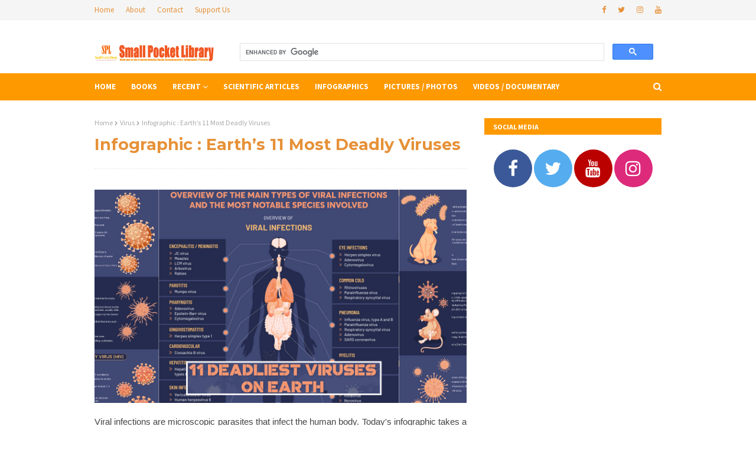

--- FILE ---
content_type: text/html; charset=UTF-8
request_url: https://www.smallpocketlibrary.com/2020/09/infographic-earths-11-most-deadly.html
body_size: 37130
content:
<!DOCTYPE html>
<html class='ltr' dir='ltr' xmlns='http://www.w3.org/1999/xhtml' xmlns:b='http://www.google.com/2005/gml/b' xmlns:data='http://www.google.com/2005/gml/data' xmlns:expr='http://www.google.com/2005/gml/expr'>
<!-- Google Tag Manager -->
<script>(function(w,d,s,l,i){w[l]=w[l]||[];w[l].push({'gtm.start':
new Date().getTime(),event:'gtm.js'});var f=d.getElementsByTagName(s)[0],
j=d.createElement(s),dl=l!='dataLayer'?'&l='+l:'';j.async=true;j.src=
'https://www.googletagmanager.com/gtm.js?id='+i+dl;f.parentNode.insertBefore(j,f);
})(window,document,'script','dataLayer','GTM-TC2WHT9');</script>
<!-- End Google Tag Manager -->
<meta content='a43b7c8e9f20ca1efe5702afc10673b2' name='p:domain_verify'/>
<script type='text/javascript'> 
  cookieOptions = { 
    msg: "This Website uses cookies to guarantee you the best experience. If you continue to use this site, we will consider that you accept its use.", 
    link: "https://www.smallpocketlibrary.com/p/legal-notice.html", 
    close: "I agree", 
    learn: "To find out more" }; 
</script>
<style>
#cookieChoiceInfo{
height: 130px; /*hauteur de la barre*/
background:#ffae0d !important; /*la couleur du fond*/
margin-top: -5px !important; /*reduire la hauteur du texte*/
bottom: 0 !important; /*barre en bas*/
top: auto !important; /*barre en bas*/
}
      .cookie-choices-text {
font-size:14px !important; /*la taille du texte*/
font-family: Arial, Helvetica, sans-serif !important; /*la police*/
color: #ffffff !important; /*la couleur du texte*/
max-width: 1200px !important; /*la largeur du texte*/
}
      
#cookieChoiceInfo a {
	font-weight:normal !important; /*Enlever le gras*/
    font-size: 11px !important; /*la taille du texte dans les boutons*/
    color: #fff !important; /*la couleur du texte*/
    background: #c59560!important; /*la couleur du fond des boutons*/
    padding: 6px !important; /*la grandeur des boutons*/
    border-radius: 8px; /*mettre des coins arrondis*/
    text-transform: UPPERCASE; /*mettre en majuscule*/
    margin-left: 8px; /*espacement entre les boutons*/
    text-decoration: none; /*pas de soulignement*/
}

#cookieChoiceInfo a:hover{
color: #484848 !important; /*couleur du texte*/
background:#dcae7c!important; /*couleur du fond*/
}
      
      
</style>
<head>
<meta content='2bfc4feb8a6b0ff1d5b1b1008bca8322' name='p:domain_verify'/>
<meta content='1197951430371839' property='fb:pages'/>
<meta content='1197951430371839' property='fb:pages'/>
<meta content='a43b7c8e9f20ca1efe5702afc10673b2' name='p:domain_verify'/>
<script async='async' custom-element='amp-auto-ads' src='https://cdn.ampproject.org/v0/amp-auto-ads-0.1.js'>
</script>
<meta content='summary_large_image' name='twitter:card'/>
<meta content='@LibraryPocket' name='twitter:site'/>
<meta content='@LibraryPocket' name='twitter:creator'/>
<meta content='Small Pocket Library Discover more Information about it here' name='twitter:title'/>
<meta content='Books, Scientific Articles, Documentaries, Infographic, Pictures. Our website was created to support and help students and teachers or anyone interested in scienceere.' name='twitter:description'/>
<script asyncsrc='https://pagead2.googlesyndication.com/pagead/js/adsbygoogle.js'></script>
<script>
     (adsbygoogle = window.adsbygoogle || []).push({
          google_ad_client: "ca-pub-6645592613944718",
          enable_page_level_ads: true
     });
</script>
<!-- Global site tag (gtag.js) - Google Analytics -->
<script async='async' src='https://www.googletagmanager.com/gtag/js?id=UA-141239669-1'></script>
<script>
  window.dataLayer = window.dataLayer || [];
  function gtag(){dataLayer.push(arguments);}
  gtag('js', new Date());

  gtag('config', 'UA-141239669-1');
</script>
<meta content='width=device-width, initial-scale=1, minimum-scale=1, maximum-scale=1' name='viewport'/>
<title>Infographic : Earth&#8217;s 11 Most Deadly Viruses</title>
<meta content='text/html; charset=UTF-8' http-equiv='Content-Type'/>
<!-- Chrome, Firefox OS and Opera -->
<meta content='#ffffff' name='theme-color'/>
<!-- Windows Phone -->
<meta content='#ffffff' name='msapplication-navbutton-color'/>
<meta content='blogger' name='generator'/>
<link href='https://www.smallpocketlibrary.com/favicon.ico' rel='icon' type='image/x-icon'/>
<link href='https://www.smallpocketlibrary.com/2020/09/infographic-earths-11-most-deadly.html' rel='canonical'/>
<link rel="alternate" type="application/atom+xml" title="Small Pocket Library - Atom" href="https://www.smallpocketlibrary.com/feeds/posts/default" />
<link rel="alternate" type="application/rss+xml" title="Small Pocket Library - RSS" href="https://www.smallpocketlibrary.com/feeds/posts/default?alt=rss" />
<link rel="service.post" type="application/atom+xml" title="Small Pocket Library - Atom" href="https://www.blogger.com/feeds/4329908584033369854/posts/default" />

<link rel="alternate" type="application/atom+xml" title="Small Pocket Library - Atom" href="https://www.smallpocketlibrary.com/feeds/4578490655587236972/comments/default" />
<!--Can't find substitution for tag [blog.ieCssRetrofitLinks]-->
<link href='https://i.imgur.com/lDxztTa.png' rel='image_src'/>
<meta content='Infographic : Earth’s 11 Most Deadly Viruses' name='description'/>
<meta content='https://www.smallpocketlibrary.com/2020/09/infographic-earths-11-most-deadly.html' property='og:url'/>
<meta content='Infographic : Earth’s 11 Most Deadly Viruses' property='og:title'/>
<meta content='Infographic : Earth’s 11 Most Deadly Viruses' property='og:description'/>
<meta content='https://lh3.googleusercontent.com/blogger_img_proxy/AEn0k_tJ35b7-0CU4pqQO1_AKXnznLlGYus4VK9oLeam14Qn3LUThMJ70zIDh9FIdrxCl7w0c1JalJmsylf4rUrZoSUxnqY=w1200-h630-p-k-no-nu' property='og:image'/>
<!-- Google Fonts -->
<link href='//fonts.googleapis.com/css?family=Source+Sans+Pro:400,400i,600,600i,700,700i|Montserrat:400,400i,700,700i' media='all' rel='stylesheet' type='text/css'/>
<link href='https://stackpath.bootstrapcdn.com/font-awesome/4.7.0/css/font-awesome.min.css' rel='stylesheet'/>
<!-- Template Style CSS -->
<style id='page-skin-1' type='text/css'><!--
/*
-----------------------------------------------
Blogger Template Style
Name:        Small Pocket Library
Version:     Small Pocket Library
Author:      Small Pocket Library
Author Url:  https://www.smallpocketlibrary.com/
----------------------------------------------- */
a,abbr,acronym,address,applet,b,big,blockquote,body,caption,center,cite,code,dd,del,dfn,div,dl,dt,em,fieldset,font,form,h1,h2,h3,h4,h5,h6,html,i,iframe,img,ins,kbd,label,legend,li,object,p,pre,q,s,samp,small,span,strike,strong,sub,sup,table,tbody,td,tfoot,th,thead,tr,tt,u,ul,var{padding:0;border:0;outline:0;vertical-align:baseline;background:0 0;text-decoration:none}form,textarea,input,button{-webkit-appearance:none;-moz-appearance:none;appearance:none;border-radius:0}dl,ul{list-style-position:inside;font-weight:400;list-style:none}ul li{list-style:none}caption,th{text-align:center}img{border:none;position:relative}a,a:visited{text-decoration:none}.clearfix{clear:both}.section,.widget,.widget ul{margin:0;padding:0}a{color:#FF9800}a img{border:0}abbr{text-decoration:none}.CSS_LIGHTBOX{z-index:999999!important}.separator a{clear:none!important;float:none!important;margin-left:0!important;margin-right:0!important}#navbar-iframe,.widget-item-control,a.quickedit,.home-link,.feed-links{display:none!important}.center{display:table;margin:0 auto;position:relative}.widget > h2,.widget > h3{display:none}body{background:#ffffff url() repeat fixed top left;background-color:#ffffff;font-family:'Source Sans Pro',sans-serif;font-size:14px;font-weight:400;color:#656565;word-wrap:break-word;margin:0;padding:0}#outer-wrapper{margin:0 auto;background-color:#fff;box-shadow:0 0 5px rgba(0,0,0,.1)}.row{width:960px}#content-wrapper{margin:30px auto 0;overflow:hidden}#content-wrapper > .container{margin:0 -15px}#main-wrapper{float:left;overflow:hidden;width:66.66666667%;box-sizing:border-box;word-wrap:break-word;padding:0 15px;margin:0}#sidebar-wrapper{float:right;overflow:hidden;width:33.33333333%;box-sizing:border-box;word-wrap:break-word;padding:0 15px}.post-image-wrap{position:relative;display:block}.post-image-link,.about-author .avatar-container,.comments .avatar-image-container{background-color:rgba(155,155,155,0.07);color:transparent!important}.post-thumb{display:block;position:relative;width:100%;height:100%;object-fit:cover;z-index:1;transition:opacity .17s ease}.post-image-link:hover .post-thumb,.post-image-wrap:hover .post-image-link .post-thumb,.hot-item-inner:hover .post-image-link .post-thumb{opacity:.9}.post-title{font-family:'Montserrat', sans-serif}.post-title a{display:block}#top-bar{width:100%;height:34px;background-color:#f5f5f5;overflow:hidden;margin:0;border-bottom:1px solid #f0f0f0}#top-bar .container{margin:0 auto}.top-bar-nav{position:relative;float:left;display:block}.top-bar-nav .widget > .widget-title{display:none}.top-bar-nav ul li{float:left}.top-bar-nav ul li > a{height:34px;display:block;color:#e69138;font-size:13px;font-weight:400;line-height:34px;margin:0 10px 0 0;padding:0 5px;transition:color .17s}.top-bar-nav ul li:first-child > a{padding:0 5px 0 0}.top-bar-nav ul > li:hover > a{color:#ff9900}.top-bar-social{position:relative;float:right;display:block}.top-bar-social .widget > .widget-title{display:none}.top-bar-social ul > li{float:left;display:inline-block}.top-bar-social ul > li > a{line-height:34px;display:block;color:#e69138;text-decoration:none;font-size:13px;text-align:center;padding:0 5px;margin:0 0 0 10px;transition:color .17s}.top-bar-social ul > li:last-child > a{padding:0 0 0 5px}.top-bar-social ul > li:hover > a{color:#ff9900}.social a:before{display:inline-block;font-family:FontAwesome;font-style:normal;font-weight:400}.social .blogger a:before{content:"\f37d"}.social .facebook a:before{content:"\f09a"}.social .twitter a:before{content:"\f099"}.social .gplus a:before{content:"\f0d5"}.social .rss a:before{content:"\f09e"}.social .youtube a:before{content:"\f167"}.social .skype a:before{content:"\f17e"}.social .stumbleupon a:before{content:"\f1a4"}.social .tumblr a:before{content:"\f173"}.social .vk a:before{content:"\f189"}.social .stack-overflow a:before{content:"\f16c"}.social .github a:before{content:"\f09b"}.social .linkedin a:before{content:"\f0e1"}.social .dribbble a:before{content:"\f17d"}.social .soundcloud a:before{content:"\f1be"}.social .behance a:before{content:"\f1b4"}.social .digg a:before{content:"\f1a6"}.social .instagram a:before{content:"\f16d"}.social .pinterest a:before{content:"\f0d2"}.social .twitch a:before{content:"\f1e8"}.social .delicious a:before{content:"\f1a5"}.social .codepen a:before{content:"\f1cb"}.social .reddit a:before{content:"\f1a1"}.social .whatsapp a:before{content:"\f232"}.social .snapchat a:before{content:"\f2ac"}.social .email a:before{content:"\f0e0"}.social .external-link a:before{content:"\f35d"}.social-color .blogger a{background-color:#ff5722}.social-color .facebook a{background-color:#3b5999}.social-color .twitter a{background-color:#00acee}.social-color .gplus a{background-color:#db4a39}.social-color .youtube a{background-color:#f50000}.social-color .instagram a{background:linear-gradient(15deg,#ffb13d,#dd277b,#4d5ed4)}.social-color .pinterest a{background-color:#ca2127}.social-color .dribbble a{background-color:#ea4c89}.social-color .linkedin a{background-color:#0077b5}.social-color .tumblr a{background-color:#365069}.social-color .twitch a{background-color:#6441a5}.social-color .rss a{background-color:#ffc200}.social-color .skype a{background-color:#00aff0}.social-color .stumbleupon a{background-color:#eb4823}.social-color .vk a{background-color:#4a76a8}.social-color .stack-overflow a{background-color:#f48024}.social-color .github a{background-color:#24292e}.social-color .soundcloud a{background:linear-gradient(#ff7400,#ff3400)}.social-color .behance a{background-color:#191919}.social-color .digg a{background-color:#1b1a19}.social-color .delicious a{background-color:#0076e8}.social-color .codepen a{background-color:#000}.social-color .reddit a{background-color:#ff4500}.social-color .whatsapp a{background-color:#3fbb50}.social-color .snapchat a{background-color:#ffe700}.social-color .email a{background-color:#888}.social-color .external-link a{background-color:#6c451c}#header-wrap{position:relative;margin:0}.header-header{background-color:#fff;width:100%;height:90px;position:relative;overflow:hidden;padding:25px 0}.header-header .container{position:relative;margin:0 auto;padding:0}.header-logo{position:relative;float:left;width:auto;max-width:250px;max-height:60px;margin:0;padding:15px 0}.header-logo .header-image-wrapper{display:block}.header-logo img{max-width:100%;max-height:30px;margin:0}.header-logo h1{color:#e69138;font-size:20px;line-height:1.4em;margin:0}.header-logo p{font-size:12px;margin:5px 0 0}.header-ads{position:relative;float:right}.header-ads .widget > .widget-title{display:none}.header-ads .widget{max-width:100%}.header-ads .widget .widget-content{width:728px;max-width:100%;max-height:90px;line-height:1}.header-menu{position:relative;width:100%;height:46px;background-color:#ff9900;z-index:10;font-size:13px;margin:0}.header-menu .container{position:relative;margin:0 auto;padding:0}#main-menu .widget,#main-menu .widget > .widget-title{display:none}#main-menu .show-menu{display:block}#main-menu{position:relative;height:46px;z-index:15}#main-menu ul > li{float:left;position:relative;margin:0;padding:0;transition:background .17s}#main-menu ul > li > a{position:relative;color:#ffffff;font-size:13px;font-weight:700;line-height:46px;display:inline-block;margin:0;padding:0 13px;transition:color .17s ease}#main-menu ul#main-menu-nav > li:first-child > a{padding:0 13px 0 0}#main-menu ul#main-menu-nav > li > a{text-transform:uppercase}#main-menu ul > li:hover > a{color:#fff}#main-menu ul > li > ul{position:absolute;float:left;left:0;top:46px;width:180px;background-color:#6c451c;z-index:99999;margin-top:0;padding:0;border-bottom:2px solid #ff9900;box-shadow:0 3px 5px rgba(0,0,0,0.2);visibility:hidden;opacity:0}#main-menu ul > li > ul > li > ul{position:absolute;float:left;top:0;left:100%;margin:0}#main-menu ul > li > ul > li{display:block;float:none;position:relative;transition:all .17s ease}#main-menu ul > li > ul > li a{display:block;height:36px;font-size:13px;color:#fff;font-weight:400;line-height:36px;box-sizing:border-box;margin:0;padding:0 15px;border-bottom:1px dashed rgba(255,255,255,0.15);transition:all .17s ease}#main-menu ul > li > ul > li:hover{background-color:rgba(0,0,0,0.2)}#main-menu ul > li > ul > li:hover > a{color:#ff9900}#main-menu ul > li > ul > li:last-child a{border-bottom:0}#main-menu ul > li.has-sub > a:after{content:'\f107';float:right;font-family:FontAwesome;font-size:14px;font-weight:400;margin:0 0 0 3px}#main-menu ul > li > ul > li.has-sub > a:after{content:'\f105';float:right;margin:0}#main-menu .mega-menu{position:static!important}#main-menu .mega-menu > ul{width:100%;box-sizing:border-box;padding:20px 10px}#main-menu .mega-menu > ul.mega-menu-inner{overflow:hidden}#main-menu ul > li:hover > ul,#main-menu ul > li > ul > li:hover > ul{visibility:visible;opacity:1}#main-menu ul ul{transition:all .17s ease}.mega-menu-inner .mega-item{float:left;width:25%;box-sizing:border-box;padding:0 10px}.mega-menu-inner .mega-content{position:relative;width:100%;overflow:hidden;padding:0}.mega-content .post-image-wrap{width:100%;height:140px;overflow:hidden;border-radius:4px}.mega-content .post-image-link{width:100%;height:100%;z-index:1;display:block;position:relative;overflow:hidden}.mega-content .post-title{position:relative;font-size:13px;font-weight:400;line-height:1.5em;margin:7px 0 5px}.mega-content .post-title a{display:block;color:#fff;transition:color .17s}.mega-content:hover .post-title a{color:#f6b26b}.no-posts{float:left;width:100%;height:100px;line-height:100px;text-align:center}.mega-menu .no-posts{line-height:60px;color:#e69138}.show-search,.hide-search{position:absolute;right:0;top:0;display:block;width:46px;height:46px;line-height:46px;z-index:20;color:#ffffff;font-size:15px;text-align:right;cursor:pointer;transition:color .17s ease}.show-search:before{content:"\f002";font-family:FontAwesome;font-weight:400}.hide-search:before{content:"\f00d";font-family:FontAwesome;font-weight:400}.show-search:hover,.hide-search:hover{color:#fff}#nav-search{display:none;position:absolute;left:0;top:0;width:100%;height:46px;z-index:99;background-color:#ff9900;box-sizing:border-box;padding:0}#nav-search .search-form{width:100%;height:46px;background-color:rgba(0,0,0,0);line-height:46px;overflow:hidden;padding:0}#nav-search .search-input{width:100%;height:46px;font-family:inherit;color:#ffffff;margin:0;padding:0 70px 0 0;background-color:rgba(0,0,0,0);font-size:14px;font-weight:400;box-sizing:border-box;border:0}#nav-search .search-input:focus{color:#ffffff;outline:none}.slide-menu-toggle{display:none;position:absolute;line-height:46px;height:46px;width:46px;top:0;left:0;font-family:FontAwesome;color:#fff;font-size:17px;font-weight:400;text-align:left;cursor:pointer;z-index:4;padding:0}.slide-menu-toggle:before{content:"\f0c9"}.nav-active .slide-menu-toggle:before{content:"\f00d"}.mobile-menu{display:none;position:absolute;top:46px;left:0;width:100%;background-color:#6c451c;box-sizing:border-box;padding:20px;border-top:1px solid rgba(255,255,255,0.08);visibility:hidden;opacity:0;transform-origin:0 0;transform:scaleY(0);transition:all .17s ease}.nav-active .mobile-menu{visibility:visible;opacity:1;transform:scaleY(1)}.mobile-menu > ul{margin:0}.mobile-menu .m-sub{display:none;padding:0}.mobile-menu ul li{position:relative;display:block;overflow:hidden;float:left;width:100%;font-size:13px;font-weight:700;text-transform:uppercase;line-height:38px;margin:0;padding:0;border-top:1px dashed rgba(255,255,255,0.15)}.mobile-menu > ul li ul{overflow:hidden}.mobile-menu > ul > li:first-child{border-top:0}.mobile-menu ul li a{color:#fff;padding:0;display:block;transition:all .17s ease}.mobile-menu ul li.has-sub .submenu-toggle{position:absolute;top:0;right:0;color:#fff;cursor:pointer}.mobile-menu ul li.has-sub .submenu-toggle:after{content:'\f105';font-family:FontAwesome;font-weight:400;float:right;width:34px;font-size:16px;text-align:center;transition:all .17s ease}.mobile-menu ul li.has-sub.show > .submenu-toggle:after{transform:rotate(90deg)}.mobile-menu > ul > li > ul > li{border-color:rgba(255,255,255,0.05)}.mobile-menu > ul > li > ul > li a{font-size:13px;text-transform:initial;font-weight:400}.mobile-menu > ul > li > ul > li > a{color:#fff;opacity:.7;padding:0 0 0 15px}.mobile-menu > ul > li > ul > li > ul > li{border-color:rgba(255,255,255,0.02)}.mobile-menu > ul > li > ul > li > ul > li > a{color:#fff;opacity:.7;padding:0 0 0 30px}.mobile-menu ul li a:hover,.mobile-menu ul > li > .submenu-toggle:hover{color:#ff9900}.post-meta{overflow:hidden;color:#aaa;font-size:13px;font-weight:400;padding:0 1px}.post-meta .post-author,.post-meta .post-date{float:left;display:inline-block;margin:0}.post-meta .post-author:after{content:'-';margin:0 4px}.post-author{font-weight:700}.post-meta a{color:#e69138;transition:color .17s}.post-meta a:hover{color:#ff9900}#hot-wrapper{margin:0 auto}#hot-section .widget,#hot-section .widget > .widget-title{display:none}#hot-section .show-hot{display:block!important}#hot-section .show-hot .widget-content{position:relative;overflow:hidden;height:360px;margin:30px 0 0}.hot-loader{position:relative;height:100%;overflow:hidden;display:block}.hot-loader:after{content:'';position:absolute;top:50%;left:50%;width:26px;height:26px;margin:-15px 0 0 -15px;border:2px solid #ddd;border-left-color:#ff9900;border-top-color:#ff9900;border-radius:100%;animation:spinner .8s infinite linear;transform-origin:center}@-webkit-keyframes spinner {0%{-webkit-transform:rotate(0deg);transform:rotate(0deg)}to{-webkit-transform:rotate(1turn);transform:rotate(1turn)}}@keyframes spinner {0%{-webkit-transform:rotate(0deg);transform:rotate(0deg)}to{-webkit-transform:rotate(1turn);transform:rotate(1turn)}}ul.hot-posts{position:relative;overflow:hidden;height:360px;margin:0 -5px}.hot-posts .hot-item{position:relative;float:left;width:25%;height:360px;overflow:hidden;box-sizing:border-box;padding:0 5px}.hot-posts .hot-item.item-0{width:50%;}.hot-item-inner{position:relative;float:left;width:100%;height:100%;overflow:hidden;display:block;border-radius:4px}.hot-posts .post-image-link{width:100%;height:100%;position:relative;overflow:hidden;display:block}.hot-posts .post-info{position:absolute;bottom:0;left:0;width:100%;background-image:linear-gradient(rgba(0,0,0,0),#000);overflow:hidden;z-index:5;box-sizing:border-box;padding:20px}.hot-posts .post-title{font-size:18px;font-weight:400;display:block;line-height:1.5em;margin:10px 0}.hot-posts .post-title a{color:#fff;display:block}.hot-posts .post-meta a{color:#fff}.show-hot .no-posts{position:absolute;top:calc(50% - 50px);left:0;width:100%}.queryMessage{overflow:hidden;background-color:#f2f2f2;color:#e69138;font-size:13px;font-weight:400;padding:8px 10px;margin:0 0 25px}.queryMessage .query-info{margin:0 5px}.queryMessage .search-query,.queryMessage .search-label{font-weight:700;text-transform:uppercase}.queryMessage .search-query:before,.queryMessage .search-label:before{content:"\201c"}.queryMessage .search-query:after,.queryMessage .search-label:after{content:"\201d"}.queryMessage a.show-more{float:right;color:#f6b26b;text-decoration:underline;transition:opacity .17s}.queryMessage a.show-more:hover{opacity:.8}.queryEmpty{font-size:13px;font-weight:400;padding:10px 0;margin:0 0 25px;text-align:center}.title-wrap{position:relative;float:left;width:100%;height:28px;display:block;margin:0 0 20px;border-bottom:2px solid #ff9900}.title-wrap > h3{position:relative;float:left;height:28px;background-color:#ff9900;font-size:12px;color:#fff;font-weight:700;line-height:30px;text-transform:uppercase;padding:0 15px;margin:0;border-radius:2px 2px 0 0}.custom-widget li{overflow:hidden;margin:20px 0 0}.custom-widget li:first-child{padding:0;margin:0;border:0}.custom-widget .post-image-link{position:relative;width:80px;height:60px;float:left;overflow:hidden;display:block;vertical-align:middle;margin:0 12px 0 0;border-radius:4px}.custom-widget .post-info{overflow:hidden}.custom-widget .post-title{overflow:hidden;font-size:13px;font-weight:400;line-height:1.5em;margin:0 0 3px}.custom-widget .post-title a{display:block;color:#e69138;transition:color .17s}.custom-widget li:hover .post-title a{color:#f6b26b}.home-ad .widget > .widget-title{display:none}.home-ad .widget{width:728px;max-width:100%;margin:0 auto}.home-ad .widget .widget-content{position:relative;width:100%;max-height:90px;overflow:hidden;line-height:1;margin:0 0 30px}.index-post-wrap{position:relative;float:left;width:100%}.blog-post{display:block;overflow:hidden;word-wrap:break-word}.index-post{display:block;margin:0 0 30px}.index-post .post-image-wrap{float:left;width:250px;height:180px;overflow:hidden;margin:0 20px 0 0;border-radius:4px}.index-post .post-image-wrap .post-image-link{width:100%;height:100%;position:relative;display:block;z-index:1;overflow:hidden}.post-tag{position:absolute;top:15px;left:15px;height:20px;z-index:5;background-color:#ff9900;color:#fff;font-size:10px;line-height:20px;font-weight:700;text-transform:uppercase;padding:0 7px;border-radius:2px}.index-post .post-info{overflow:hidden}.index-post .post-info > h2{font-size:18px;font-weight:700;line-height:1.5em;text-decoration:none;margin:0}.index-post .post-info > h2 > a{display:block;color:#e69138;transition:color .17s}.index-post .post-info > h2:hover > a{color:#f6b26b}.widget iframe,.widget img{max-width:100%}.date-header{display:block;overflow:hidden;font-weight:400;margin:0!important;padding:0}.index-post .post-meta{margin:10px 0 0}.post-snippet{position:relative;display:block;overflow:hidden;font-size:13px;line-height:1.6em;font-weight:400;margin:7px 0 0}a.read-more{display:inline-block;background-color:#ff9900;color:#fff;height:28px;font-size:13px;font-weight:600;line-height:28px;padding:0 15px;margin:12px 0 0;border-radius:2px;transition:background .17s ease}a.read-more:hover{background-color:#6c451c}#breadcrumb{font-size:12px;font-weight:400;color:#aaa;margin:0 0 10px}#breadcrumb a{color:#aaa;transition:color .17s}#breadcrumb a:hover{color:#f6b26b}#breadcrumb a,#breadcrumb em{display:inline-block}#breadcrumb .delimiter:after{content:'\f054';font-family:FontAwesome;font-size:8px;font-weight:400;font-style:normal;vertical-align:middle;margin:0 3px}.item-post h1.post-title{color:#e69138;font-size:27px;line-height:1.5em;font-weight:700;position:relative;display:block;margin:10px 0;padding:0}.static_page .item-post h1.post-title{margin:0}.item-post .post-body{width:100%;font-size:15px;line-height:1.5em;overflow:hidden;padding:20px 0 0;margin:10px 0 0;border-top:1px dashed #ebebeb}.static_page .item-post .post-body{padding:20px 0}.item-post .post-outer{padding:0}.item-post .post-body img{max-width:100%}.main .widget{margin:0}.main .Blog{border-bottom-width:0}.post-footer{position:relative;float:left;width:100%;margin:20px 0 0}.inline-ad{position:relative;display:block;max-height:60px;margin:0 0 30px}.inline-ad > ins{display:block!important;margin:0 auto!important}.item .inline-ad{float:left;width:100%;margin:20px 0 0}.item-post-wrap > .inline-ad{margin:0 0 20px}.post-labels{overflow:hidden;height:auto;position:relative;margin:0 0 20px;padding:0}.post-labels span,.post-labels a{float:left;height:22px;background-color:#f2f2f2;color:#e69138;font-size:12px;line-height:22px;font-weight:400;margin:0;padding:0 10px;border-radius:2px}.post-labels span{background-color:#ff9900;color:#fff}.post-labels a{margin:0 0 0 5px;transition:all .17s ease}.post-labels a:hover{background-color:#ff9900;color:#fff;border-color:#ff9900}.post-reactions{height:28px;display:block;margin:0 0 15px}.post-reactions span{float:left;color:#e69138;font-size:11px;line-height:25px;text-transform:uppercase;font-weight:700}.reactions-inner{float:left;margin:0;height:28px}.post-share{position:relative;overflow:hidden;line-height:0;margin:0 0 30px}ul.share-links{position:relative}.share-links li{width:32px;float:left;box-sizing:border-box;margin:0 5px 0 0}.share-links li.facebook,.share-links li.twitter{width:20%}.share-links li a{float:left;display:inline-block;cursor:pointer;width:100%;height:32px;line-height:32px;color:#fff;font-weight:400;font-size:13px;text-align:center;box-sizing:border-box;opacity:1;border-radius:2px;transition:all .17s ease}.share-links li.whatsapp-mobile{display:none}.is-mobile li.whatsapp-desktop{display:none}.is-mobile li.whatsapp-mobile{display:inline-block}.share-links li a:before{float:left;display:block;width:32px;background-color:rgba(0,0,0,0.05);text-align:center;line-height:32px}.share-links li a:hover{opacity:.8}ul.post-nav{position:relative;overflow:hidden;display:block;margin:0 0 30px}.post-nav li{display:inline-block;width:50%}.post-nav .post-prev{float:left;text-align:left;box-sizing:border-box;padding:0 10px}.post-nav .post-next{float:right;text-align:right;box-sizing:border-box;padding:0 10px}.post-nav li a{color:#e69138;line-height:1.4em;display:block;overflow:hidden;transition:color .17s}.post-nav li:hover a{color:#f6b26b}.post-nav li span{display:block;font-size:11px;color:#aaa;font-weight:700;text-transform:uppercase;padding:0 0 2px}.post-nav .post-prev span:before{content:"\f053";float:left;font-family:FontAwesome;font-size:10px;font-weight:400;text-transform:none;margin:0 2px 0 0}.post-nav .post-next span:after{content:"\f054";float:right;font-family:FontAwesome;font-size:10px;font-weight:400;text-transform:none;margin:0 0 0 2px}.post-nav p{font-size:12px;font-weight:400;line-height:1.4em;margin:0}.post-nav .post-nav-active p{color:#aaa}.about-author{position:relative;display:block;overflow:hidden;background-color:#f9f9f9;padding:20px;margin:0 0 30px;border:1px solid #f0f0f0}.about-author .avatar-container{position:relative;float:left;width:80px;height:80px;background-color:rgba(255,255,255,0.05);overflow:hidden;margin:0 15px 0 0}.about-author .author-avatar{float:left;width:100%;height:100%}.author-name{overflow:hidden;display:inline-block;font-size:12px;font-weight:700;text-transform:uppercase;line-height:14px;margin:7px 0 3px}.author-name span{color:#e69138}.author-name a{color:#ff9900;transition:opacity .17s}.author-name a:hover{opacity:.8}.author-description{display:block;overflow:hidden;font-size:12px;font-weight:400;line-height:1.6em}.author-description a:hover{text-decoration:underline}#related-wrap{overflow:hidden;margin:0 0 30px}#related-wrap .related-tag{display:none}.related-ready{float:left;width:100%}.related-ready .loader{height:178px}ul.related-posts{position:relative;overflow:hidden;margin:0 -10px;padding:0}.related-posts .related-item{width:33.33333333%;position:relative;overflow:hidden;float:left;display:block;box-sizing:border-box;padding:0 10px;margin:0}.related-posts .post-image-link{width:100%;height:130px;position:relative;overflow:hidden;display:block;border-radius:4px}.related-posts .post-title{font-size:13px;font-weight:400;line-height:1.5em;display:block;margin:7px 0 5px}.related-posts .post-title a{color:#e69138;transition:color .17s}.related-posts .related-item:hover .post-title a{color:#f6b26b}#blog-pager{float:left;width:100%;overflow:hidden;clear:both;margin:0 0 30px}.blog-pager a,.blog-pager span{float:left;display:block;min-width:30px;height:30px;background-color:#f2f2f2;color:#e69138;font-size:13px;font-weight:700;line-height:30px;text-align:center;box-sizing:border-box;padding:0 10px;margin:0 5px 0 0;border-radius:2px;transition:all .17s ease}.blog-pager span.page-dots{min-width:20px;background-color:#fff;font-size:16px;color:#656565;font-weight:400;line-height:32px;padding:0}.blog-pager .page-of{display:none;width:auto;float:right;border-color:rgba(0,0,0,0);margin:0}.blog-pager .page-active,.blog-pager a:hover{background-color:#ff9900;color:#fff;border-color:#ff9900}.blog-pager .page-prev:before,.blog-pager .page-next:before{font-family:FontAwesome;font-size:11px;font-weight:400}.blog-pager .page-prev:before{content:'\f053'}.blog-pager .page-next:before{content:'\f054'}.blog-pager .blog-pager-newer-link,.blog-pager .blog-pager-older-link{float:left;display:inline-block;width:auto;padding:0 10px;margin:0}.blog-pager .blog-pager-older-link{float:right}.archive #blog-pager,.home .blog-pager .blog-pager-newer-link,.home .blog-pager .blog-pager-older-link{display:none}.blog-post-comments{display:none}.blog-post-comments .comments-title{margin:0 0 20px}.comments-system-disqus .comments-title,.comments-system-facebook .comments-title{margin:0}#comments{margin:0}#gpluscomments{float:left!important;width:100%!important;margin:0 0 25px!important}#gpluscomments iframe{float:left!important;width:100%}.comments{display:block;clear:both;margin:0;color:#e69138}.comments .comment-thread > ol{padding:0}.comments > h3{font-size:13px;font-weight:400;font-style:italic;padding-top:1px}.comments .comments-content .comment{list-style:none;margin:0;padding:0 0 8px}.comments .comments-content .comment:first-child{padding-top:0}.facebook-tab,.fb_iframe_widget_fluid span,.fb_iframe_widget iframe{width:100%!important}.comments .item-control{position:static}.comments .avatar-image-container{float:left;overflow:hidden;position:absolute}.comments .avatar-image-container,.comments .avatar-image-container img{height:35px;max-height:35px;width:35px;max-width:35px;border-radius:100%}.comments .comment-block{overflow:hidden;padding:0 0 10px}.comments .comment-block,.comments .comments-content .comment-replies{margin:0 0 0 50px}.comments .comments-content .inline-thread{padding:0}.comments .comment-actions{float:left;width:100%;position:relative;margin:0}.comments .comments-content .comment-header{font-size:15px;display:block;overflow:hidden;clear:both;margin:0 0 3px;padding:0 0 5px;border-bottom:1px dashed #d6d6d6}.comments .comments-content .comment-header a{color:#e69138;transition:color .17s}.comments .comments-content .comment-header a:hover{color:#f6b26b}.comments .comments-content .user{font-style:normal;font-weight:700;display:block}.comments .comments-content .icon.blog-author{display:none}.comments .comments-content .comment-content{float:left;font-size:13px;color:#5E5E5E;font-weight:400;text-align:left;line-height:1.4em;margin:5px 0 9px}.comments .comment .comment-actions a{margin-right:5px;padding:2px 5px;color:#e69138;font-weight:400;background-color:#f2f2f2;font-size:10px;transition:all .17s ease}.comments .comment .comment-actions a:hover{color:#fff;background-color:#ff9900;border-color:#ff9900;text-decoration:none}.comments .comments-content .datetime{float:left;font-size:11px;font-weight:400;color:#aaa;position:relative;padding:0 1px;margin:4px 0 0;display:block}.comments .comments-content .datetime a,.comments .comments-content .datetime a:hover{color:#aaa}.comments .thread-toggle{margin-bottom:4px}.comments .thread-toggle .thread-arrow{height:7px;margin:0 3px 2px 0}.comments .thread-count a,.comments .continue a{transition:opacity .17s}.comments .thread-count a:hover,.comments .continue a:hover{opacity:.8}.comments .thread-expanded{padding:5px 0 0}.comments .thread-chrome.thread-collapsed{display:none}.thread-arrow:before{content:'';font-family:FontAwesome;color:#e69138;font-weight:400;margin:0 2px 0 0}.comments .thread-expanded .thread-arrow:before{content:'\f0d7'}.comments .thread-collapsed .thread-arrow:before{content:'\f0da'}.comments .comments-content .comment-thread{margin:0}.comments .continue a{padding:0 0 0 60px;font-weight:400}.comments .comments-content .loadmore.loaded{margin:0;padding:0}.comments .comment-replybox-thread{margin:0}.comments .comments-content .loadmore,.comments .comments-content .loadmore.loaded{display:none}#comment-editor{margin:0 0 20px}.post-body h1,.post-body h2,.post-body h3,.post-body h4,.post-body h5,.post-body h6{color:#e69138;font-weight:700;margin:0 0 15px}.post-body h1,.post-body h2{font-size:24px}.post-body h3{font-size:21px}.post-body h4{font-size:18px}.post-body h5{font-size:16px}.post-body h6{font-size:13px}blockquote{font-style:italic;padding:10px;margin:0;border-left:4px solid #ff9900}blockquote:before,blockquote:after{display:inline-block;font-family:FontAwesome;font-style:normal;font-weight:400;color:#aaa;line-height:1}blockquote:before{content:'\f10d';margin:0 10px 0 0}blockquote:after{content:'\f10e';margin:0 0 0 10px}.widget .post-body ul,.widget .post-body ol{line-height:1.5;font-weight:400}.widget .post-body li{margin:5px 0;padding:0;line-height:1.5}.post-body ul{padding:0 0 0 20px}.post-body ul li:before{content:"\f105";font-family:FontAwesome;font-size:13px;font-weight:400;margin:0 5px 0 0}.post-body u{text-decoration:underline}.post-body a{transition:color .17s ease}.post-body strike{text-decoration:line-through}.contact-form{overflow:hidden}.contact-form .widget-title{display:none}.contact-form .contact-form-name{width:calc(50% - 5px)}.contact-form .contact-form-email{width:calc(50% - 5px);float:right}.sidebar .widget{position:relative;overflow:hidden;background-color:#fff;box-sizing:border-box;padding:0;margin:0 0 30px}.sidebar .widget-title{position:relative;float:left;width:100%;height:28px;display:block;margin:0 0 20px;background:#ff9900}.sidebar .widget-title > h3{position:relative;float:left;height:28px;background-color:#ff9900;font-size:12px;color:#fff;font-weight:700;line-height:30px;text-transform:uppercase;padding:0 15px;margin:0;border-radius:2px 2px 0 0}.sidebar .widget-content{float:left;width:100%;margin:0}ul.social-counter{margin:0 -5px}.social-counter li{float:left;width:25%;box-sizing:border-box;padding:0 5px;margin:10px 0 0}.social-counter li:nth-child(1),.social-counter li:nth-child(2),.social-counter li:nth-child(3),.social-counter li:nth-child(4){margin-top:0}.social-counter li a{display:block;height:40px;font-size:22px;color:#fff;text-align:center;line-height:40px;border-radius:2px;transition:opacity .17s}.social-counter li a:hover{opacity:.8}.list-label li{position:relative;display:block;padding:7px 0;border-top:1px dotted #ebebeb}.list-label li:first-child{padding-top:0;border-top:0}.list-label li:last-child{padding-bottom:0;border-bottom:0}.list-label li a{display:block;color:#e69138;font-size:12px;font-weight:400;text-transform:capitalize;transition:color .17s}.list-label li a:before{content:"\f054";float:left;color:#e69138;font-weight:400;font-family:FontAwesome;font-size:6px;margin:5px 3px 0 0;transition:color .17s}.list-label li a:hover{color:#f6b26b}.list-label .label-count{position:relative;float:right;width:16px;height:16px;background-color:#ff9900;color:#fff;font-size:11px;font-weight:400;text-align:center;line-height:16px;border-radius:2px}.cloud-label li{position:relative;float:left;margin:0 5px 5px 0}.cloud-label li a{display:block;height:26px;background-color:#f2f2f2;color:#e69138;font-size:12px;line-height:26px;font-weight:400;padding:0 10px;border-radius:2px;transition:all .17s ease}.cloud-label li a:hover{color:#fff;background-color:#ff9900}.cloud-label .label-count{display:none}.sidebar .FollowByEmail > .widget-title > h3{margin:0}.FollowByEmail .widget-content{position:relative;overflow:hidden;background-color:#f9f9f9;text-align:center;font-weight:400;box-sizing:border-box;padding:20px;border-radius:2px;border:1px solid #f0f0f0}.FollowByEmail .widget-content > h3{font-size:18px;color:#e69138;font-weight:700;text-transform:uppercase;margin:0 0 13px}.FollowByEmail .before-text{font-size:13px;line-height:1.5em;margin:0 0 15px;display:block;padding:0 10px;overflow:hidden}.FollowByEmail .widget-content:after{content:'\f0e0';position:absolute;right:-15px;top:-15px;font-family:FontAwesome;font-size:50px;color:#f0f0f0;transform:rotate(21deg)}.FollowByEmail .follow-by-email-inner{position:relative}.FollowByEmail .follow-by-email-inner .follow-*-email-address{width:100%;height:32px;color:#e69138;font-size:11px;font-family:inherit;padding:0 10px;margin:0 0 10px;box-sizing:border-box;border:1px solid #f0f0f0;border-radius:2px;transition:ease .17s}.FollowByEmail .follow-by-email-inner .follow-by-email-submit{width:100%;height:32px;font-family:inherit;font-size:11px;color:#fff;background-color:#ff9900;text-transform:uppercase;text-align:center;font-weight:700;cursor:pointer;margin:0;border:0;border-radius:2px;transition:opacity .17s ease}.FollowByEmail .follow-by-email-inner .follow-by-email-submit:hover{opacity:.85}#ArchiveList ul.flat li{color:#e69138;font-size:13px;font-weight:400;padding:7px 0;border-bottom:1px dotted #eaeaea}#ArchiveList ul.flat li:first-child{padding-top:0}#ArchiveList ul.flat li:last-child{padding-bottom:0;border-bottom:0}#ArchiveList .flat li > a{display:block;color:#e69138;transition:color .17s}#ArchiveList .flat li > a:hover{color:#f6b26b}#ArchiveList .flat li > a:before{content:"\f054";float:left;color:#161619;font-weight:400;font-family:FontAwesome;font-size:6px;margin:5px 4px 0 0;display:inline-block;transition:color .17s}#ArchiveList .flat li > a > span{position:relative;float:right;width:16px;height:16px;background-color:#ff9900;color:#fff;font-size:11px;font-weight:400;text-align:center;line-height:16px;border-radius:2px}.PopularPosts .post{overflow:hidden;margin:20px 0 0}.PopularPosts .post:first-child{padding:0;margin:0;border:0}.PopularPosts .post-image-link{position:relative;width:80px;height:60px;float:left;overflow:hidden;display:block;vertical-align:middle;margin:0 12px 0 0;border-radius:4px}.PopularPosts .post-info{overflow:hidden}.PopularPosts .post-title{font-size:13px;font-weight:400;line-height:1.5em;margin:0 0 3px}.PopularPosts .post-title a{display:block;color:#e69138;transition:color .17s}.PopularPosts .post:hover .post-title a{color:#f6b26b}.PopularPosts .post-date:before{font-size:10px}.FeaturedPost .post-image-link{display:block;position:relative;width:100%;height:180px;overflow:hidden;margin:0 0 10px;border-radius:4px}.FeaturedPost .post-title{font-size:16px;overflow:hidden;font-weight:400;line-height:1.5em;margin:0 0 5px}.FeaturedPost .post-title a{color:#e69138;display:block;transition:color .17s ease}.FeaturedPost .post-title a:hover{color:#f6b26b}.Text{font-size:13px}.contact-form-widget form{font-weight:400}.contact-form-name{float:left;width:100%;height:30px;font-family:inherit;font-size:13px;line-height:30px;box-sizing:border-box;padding:5px 10px;margin:0 0 10px;border:1px solid #ebebeb;border-radius:2px}.contact-form-email{float:left;width:100%;height:30px;font-family:inherit;font-size:13px;line-height:30px;box-sizing:border-box;padding:5px 10px;margin:0 0 10px;border:1px solid #ebebeb;border-radius:2px}.contact-form-email-message{float:left;width:100%;font-family:inherit;font-size:13px;box-sizing:border-box;padding:5px 10px;margin:0 0 10px;border:1px solid #ebebeb;border-radius:2px}.contact-form-button-submit{float:left;width:100%;height:30px;background-color:#ff9900;font-size:13px;color:#fff;line-height:30px;cursor:pointer;box-sizing:border-box;padding:0 10px;margin:0;border:0;border-radius:2px;transition:background .17s ease}.contact-form-button-submit:hover{background-color:#6c451c}.contact-form-error-message-with-border{float:left;width:100%;background-color:#fbe5e5;font-size:11px;text-align:center;line-height:11px;padding:3px 0;margin:10px 0;box-sizing:border-box;border:1px solid #fc6262}.contact-form-success-message-with-border{float:left;width:100%;background-color:#eaf6ff;font-size:11px;text-align:center;line-height:11px;padding:3px 0;margin:10px 0;box-sizing:border-box;border:1px solid #5ab6f9}.contact-form-cross{margin:0 0 0 3px}.contact-form-error-message,.contact-form-success-message{margin:0}.BlogSearch .search-input{float:left;width:75%;height:30px;background-color:#fff;font-weight:400;font-size:13px;line-height:30px;box-sizing:border-box;padding:5px 10px;border:1px solid #ebebeb;border-right-width:0;border-radius:2px 0 0 2px}.BlogSearch .search-action{float:right;width:25%;height:30px;font-family:inherit;font-size:13px;line-height:30px;cursor:pointer;box-sizing:border-box;background-color:#ff9900;color:#fff;padding:0 5px;border:0;border-radius:0 2px 2px 0;transition:background .17s ease}.BlogSearch .search-action:hover{background-color:#6c451c}.Profile .profile-img{float:left;width:80px;height:80px;margin:0 15px 0 0;transition:all .17s ease}.Profile .profile-datablock{margin:0}.Profile .profile-data .g-profile{display:block;font-size:18px;color:#e69138;font-weight:700;margin:0 0 5px;transition:color .17s ease}.Profile .profile-data .g-profile:hover{color:#f6b26b}.Profile .profile-info > .profile-link{color:#e69138;font-size:11px;margin:5px 0 0;transition:color .17s ease}.Profile .profile-info > .profile-link:hover{color:#f6b26b}.Profile .profile-datablock .profile-textblock{display:none}.common-widget .LinkList ul li,.common-widget .PageList ul li{width:calc(50% - 5px);padding:7px 0 0}.common-widget .LinkList ul li:nth-child(odd),.common-widget .PageList ul li:nth-child(odd){float:left}.common-widget .LinkList ul li:nth-child(even),.common-widget .PageList ul li:nth-child(even){float:right}.common-widget .LinkList ul li a,.common-widget .PageList ul li a{display:block;color:#e69138;font-size:13px;font-weight:400;transition:color .17s ease}.common-widget .LinkList ul li a:hover,.common-widget .PageList ul li a:hover{color:#f6b26b}.common-widget .LinkList ul li:first-child,.common-widget .LinkList ul li:nth-child(2),.common-widget .PageList ul li:first-child,.common-widget .PageList ul li:nth-child(2){padding:0}#footer-wrapper{background-color:#6c451c}#footer-wrapper .container{position:relative;overflow:hidden;margin:0 auto;padding:25px 0}.footer-widgets-wrap{position:relative;display:flex;margin:0 -15px}#footer-wrapper .footer{display:inline-block;float:left;width:33.33333333%;box-sizing:border-box;padding:0 15px}#footer-wrapper .footer .widget{float:left;width:100%;padding:0;margin:25px 0 0}#footer-wrapper .footer .Text{margin:10px 0 0}#footer-wrapper .footer .widget:first-child{margin:0}.footer .widget > .widget-title > h3{position:relative;color:#f3f3f3;font-size:12px;line-height:12px;font-weight:700;text-transform:uppercase;margin:0 0 20px;padding-bottom:10px;border-bottom:1px solid rgba(255,255,255,0.05)}.footer .widget > .widget-title > h3:before{position:absolute;content:'';background-color:#ff9900;width:35px;height:1px;bottom:-1px;left:0}.footer .post-image-link{background-color:rgba(255,255,255,0.05)}.footer .custom-widget .post-title a,.footer .PopularPosts .post-title a,.footer .FeaturedPost .post-title a,.footer .LinkList ul li a,.footer .PageList ul li a,.footer .Profile .profile-data .g-profile,.footer .Profile .profile-info > .profile-link{color:#f3f3f3}.footer .custom-widget .post-title a:hover,.footer .PopularPosts .post-title a:hover,.footer .FeaturedPost .post-title a:hover,.footer .LinkList ul li a:hover,.footer .PageList ul li a:hover,.footer .Profile .profile-data .g-profile:hover,.footer .Profile .profile-info > .profile-link:hover{color:#f6b26b}.footer .no-posts{color:#f3f3f3}.footer .FollowByEmail .widget-content > h3{color:#f3f3f3}.footer .FollowByEmail .widget-content{background-color:rgba(255,255,255,0.05);border-color:rgba(255,255,255,0.05)}.footer .FollowByEmail .before-text,#footer-wrapper .footer .Text{color:#aaa}.footer .FollowByEmail .follow-by-email-inner .follow-by-email-submit:hover{background:#6c451c}.footer .FollowByEmail .follow-by-email-inner .follow-by-email-address{background-color:rgba(255,255,255,0.05);color:#f3f3f3;border-color:rgba(255,255,255,0.05)}.footer #ArchiveList .flat li > a{color:#f3f3f3}.footer .list-label li,.footer .BlogArchive #ArchiveList ul.flat li{border-color:rgba(255,255,255,0.05)}.footer .list-label li:first-child{padding-top:0}.footer .list-label li a,.footer .list-label li a:before,.footer #ArchiveList .flat li > a,.footer #ArchiveList .flat li > a:before{color:#f3f3f3}.footer .list-label li > a:hover,.footer #ArchiveList .flat li > a:hover{color:#f6b26b}.footer .list-label .label-count,.footer #ArchiveList .flat li > a > span{background-color:rgba(255,255,255,0.05);color:#f3f3f3}.footer .cloud-label li a{background-color:rgba(255,255,255,0.05);color:#f3f3f3}.footer .cloud-label li a:hover{background-color:#ff9900;color:#fff}.footer .BlogSearch .search-input{background-color:rgba(255,255,255,0.05);color:#f3f3f3;border-color:rgba(255,255,255,0.05)}.footer .contact-form-name,.footer .contact-form-email,.footer .contact-form-email-message{background-color:rgba(255,255,255,0.05);color:#f3f3f3;border-color:rgba(255,255,255,0.05)}.footer .BlogSearch .search-action:hover,.footer .FollowByEmail .follow-by-email-inner .follow-by-email-submit:hover,.footer .contact-form-button-submit:hover{background-color:rgba(0,0,0,0.3)}#sub-footer-wrapper{background-color:rgba(255,255,255,0.02);color:#f3f3f3;display:block;padding:0;width:100%;overflow:hidden;border-top:1px solid rgba(255,255,255,0.05)}#sub-footer-wrapper .container{overflow:hidden;margin:0 auto;padding:10px 0}#menu-footer{float:right;position:relative;display:block}#menu-footer .widget > .widget-title{display:none}#menu-footer ul li{float:left;display:inline-block;height:34px;padding:0;margin:0}#menu-footer ul li a{font-size:12px;font-weight:400;display:block;color:#f3f3f3;line-height:34px;padding:0 10px;margin:0 0 0 5px;transition:color .17s ease}#menu-footer ul li:last-child a{padding:0 0 0 5px}#menu-footer ul li a:hover{color:#f6b26b}#sub-footer-wrapper .copyright-area{font-size:12px;float:left;height:34px;line-height:34px;font-weight:400}#sub-footer-wrapper .copyright-area a{color:#ff9900;transition:color .17s}.hidden-widgets{display:none;visibility:hidden}.back-top{display:none;z-index:1010;width:32px;height:32px;position:fixed;bottom:25px;right:25px;cursor:pointer;overflow:hidden;font-size:13px;color:#fff;text-align:center;line-height:32px;border-radius:2px}.back-top:before{content:'';position:absolute;top:0;left:0;right:0;bottom:0;background-color:#ff9900;opacity:.5;transition:opacity .17s ease}.back-top:after{content:'\f077';position:relative;font-family:FontAwesome;font-weight:400;opacity:.8;transition:opacity .17s ease}.back-top:hover:before,.back-top:hover:after,.nav-active .back-top:after,.nav-active .back-top:before{opacity:1}.error404 #main-wrapper{width:100%!important;margin:0!important}.error404 #sidebar-wrapper{display:none}.errorWrap{color:#e69138;text-align:center;padding:80px 0 100px}.errorWrap h3{font-size:160px;line-height:1;margin:0 0 30px}.errorWrap h4{font-size:25px;margin:0 0 20px}.errorWrap p{margin:0 0 10px}.errorWrap a{display:block;color:#ff9900;padding:10px 0 0}.errorWrap a i{font-size:20px}.errorWrap a:hover{text-decoration:underline}@media screen and (max-width: 1100px) {#outer-wrapper{max-width:100%}.row{width:100%}#top-bar .container{box-sizing:border-box;padding:0 20px}#hot-wrapper{box-sizing:border-box;padding:0 20px}#header-wrap{height:auto}.header-header{height:auto;box-sizing:border-box;padding:25px 20px}.header-logo{max-width:30%}.header-ads{max-width:70%}.header-menu{box-sizing:border-box;padding:0 20px}#content-wrapper{position:relative;box-sizing:border-box;padding:0 20px;margin:30px 0 0}#footer-wrapper .container{box-sizing:border-box;padding:25px 20px}#sub-footer-wrapper .container{box-sizing:border-box;padding:10px 20px}}@media screen and (max-width: 980px) {#content-wrapper > .container{margin:0}.header-logo{max-width:100%;width:100%;text-align:center;padding:20px 0}.header-logo .header-image-wrapper{display:inline-block}#main-menu{display:none}.slide-menu-toggle,.mobile-menu{display:block}#header-wrap{padding:0}.header-header{background-color:#fff;padding:0}.header-header .container.row{width:100%}.header-ads{width:100%;max-width:100%;box-sizing:border-box;padding:0 20px}.header-ads .widget .widget-content{position:relative;padding:0 0 20px;margin:0 auto}#header-inner a{display:inline-block!important}#main-wrapper,#sidebar-wrapper{width:100%;padding:0}.item #sidebar-wrapper{margin-top:20px}}@media screen and (max-width: 880px) {.footer-widgets-wrap{display:block}#footer-wrapper .footer{width:100%;margin-right:0}#footer-sec2,#footer-sec3{margin-top:25px}.hot-posts .hot-item.item-0, .hot-posts .hot-item {width:calc(100%/3);}}@media screen and (max-width: 680px) {#hot-section .show-hot .widget-content,#hot-section .hot-posts{height:auto}#hot-section .hot-loader{height:200px}.hot-posts .hot-item.item-0, .hot-posts .hot-item{width:100%;height:220px;margin:10px 0 0}.hot-posts .item-0{margin:0}.hot-posts .post-title,.hot-posts .item-0 .post-title{font-size:18px}.index-post{width:100%}#menu-footer,#sub-footer-wrapper .copyright-area{width:100%;height:auto;line-height:inherit;text-align:center}#menu-footer{margin:10px 0 0}#sub-footer-wrapper .copyright-area{margin:10px 0}#menu-footer ul li{float:none;height:auto}#menu-footer ul li a{line-height:inherit;margin:0 3px 5px}}@media screen and (max-width: 560px) {.top-bar-nav{display:none}.top-bar-social{width:100%;text-align:center}.top-bar-social ul > li{float:none}.top-bar-social ul > li > a{margin:0 5px}.top-bar-social ul > li:last-child > a{padding:0 5px}.hot-posts .hot-item{height:180px}.index-post .post-image-wrap{width:100%;margin:0 0 15px}.index-post .post-info{float:left;width:100%}.share-links li a span{display:none}.share-links li.facebook,.share-links li.twitter{width:32px}ul.related-posts{margin:0}.related-posts .related-item{width:100%;padding:0;margin:20px 0 0}.related-posts .item-0{margin:0}.related-posts .post-tag{display:none}.related-posts .post-image-link{width:80px;height:60px;float:left;margin:0 12px 0 0}.related-posts .post-title{font-size:13px;overflow:hidden;margin:0 0 5px}.post-reactions{display:none}}@media screen and (max-width: 440px) {.queryMessage{text-align:center}.queryMessage a.show-more{width:100%;margin:10px 0 0}.item-post h1.post-title{font-size:24px}.about-author{text-align:center}.about-author .avatar-container{float:none;display:table;margin:0 auto 10px}#comments ol{padding:0}.errorWrap{padding:70px 0 100px}.errorWrap h3{font-size:120px}}@media screen and (max-width: 360px) {.about-author .avatar-container{width:60px;height:60px}}

--></style>
<style>
/*-------Typography and ShortCodes-------*/
.firstcharacter{float:left;color:#27ae60;font-size:75px;line-height:60px;padding-top:4px;padding-right:8px;padding-left:3px}.post-body h1,.post-body h2,.post-body h3,.post-body h4,.post-body h5,.post-body h6{margin-bottom:15px;color:#2c3e50}blockquote{font-style:italic;color:#888;border-left:5px solid #27ae60;margin-left:0;padding:10px 15px}blockquote:before{content:'\f10d';display:inline-block;font-family:FontAwesome;font-style:normal;font-weight:400;line-height:1;-webkit-font-smoothing:antialiased;-moz-osx-font-smoothing:grayscale;margin-right:10px;color:#888}blockquote:after{content:'\f10e';display:inline-block;font-family:FontAwesome;font-style:normal;font-weight:400;line-height:1;-webkit-font-smoothing:antialiased;-moz-osx-font-smoothing:grayscale;margin-left:10px;color:#888}.button{background-color:#2c3e50;float:left;padding:5px 12px;margin:5px;color:#fff;text-align:center;border:0;cursor:pointer;border-radius:3px;display:block;text-decoration:none;font-weight:400;transition:all .3s ease-out !important;-webkit-transition:all .3s ease-out !important}a.button{color:#fff}.button:hover{background-color:#27ae60;color:#fff}.button.small{font-size:12px;padding:5px 12px}.button.medium{font-size:16px;padding:6px 15px}.button.large{font-size:18px;padding:8px 18px}.small-button{width:100%;overflow:hidden;clear:both}.medium-button{width:100%;overflow:hidden;clear:both}.large-button{width:100%;overflow:hidden;clear:both}.demo:before{content:"\f06e";margin-right:5px;display:inline-block;font-family:FontAwesome;font-style:normal;font-weight:400;line-height:normal;-webkit-font-smoothing:antialiased;-moz-osx-font-smoothing:grayscale}.download:before{content:"\f019";margin-right:5px;display:inline-block;font-family:FontAwesome;font-style:normal;font-weight:400;line-height:normal;-webkit-font-smoothing:antialiased;-moz-osx-font-smoothing:grayscale}.buy:before{content:"\f09d";margin-right:5px;display:inline-block;font-family:FontAwesome;font-style:normal;font-weight:400;line-height:normal;-webkit-font-smoothing:antialiased;-moz-osx-font-smoothing:grayscale}.visit:before{content:"\f14c";margin-right:5px;display:inline-block;font-family:FontAwesome;font-style:normal;font-weight:400;line-height:normal;-webkit-font-smoothing:antialiased;-moz-osx-font-smoothing:grayscale}.widget .post-body ul,.widget .post-body ol{line-height:1.5;font-weight:400}.widget .post-body li{margin:5px 0;padding:0;line-height:1.5}.post-body ul li:before{content:"\f105";margin-right:5px;font-family:fontawesome}pre{font-family:Monaco, "Andale Mono", "Courier New", Courier, monospace;background-color:#2c3e50;background-image:-webkit-linear-gradient(rgba(0, 0, 0, 0.05) 50%, transparent 50%, transparent);background-image:-moz-linear-gradient(rgba(0, 0, 0, 0.05) 50%, transparent 50%, transparent);background-image:-ms-linear-gradient(rgba(0, 0, 0, 0.05) 50%, transparent 50%, transparent);background-image:-o-linear-gradient(rgba(0, 0, 0, 0.05) 50%, transparent 50%, transparent);background-image:linear-gradient(rgba(0, 0, 0, 0.05) 50%, transparent 50%, transparent);-webkit-background-size:100% 50px;-moz-background-size:100% 50px;background-size:100% 50px;line-height:25px;color:#f1f1f1;position:relative;padding:0 7px;margin:15px 0 10px;overflow:hidden;word-wrap:normal;white-space:pre;position:relative}pre:before{content:'Code';display:block;background:#F7F7F7;margin-left:-7px;margin-right:-7px;color:#2c3e50;padding-left:7px;font-weight:400;font-size:14px}pre code,pre .line-number{display:block}pre .line-number a{color:#27ae60;opacity:0.6}pre .line-number span{display:block;float:left;clear:both;width:20px;text-align:center;margin-left:-7px;margin-right:7px}pre .line-number span:nth-child(odd){background-color:rgba(0, 0, 0, 0.11)}pre .line-number span:nth-child(even){background-color:rgba(255, 255, 255, 0.05)}pre .cl{display:block;clear:both}#contact{background-color:#fff;margin:30px 0 !important}#contact .contact-form-widget{max-width:100% !important}#contact .contact-form-name,#contact .contact-form-email,#contact .contact-form-email-message{background-color:#FFF;border:1px solid #eee;border-radius:3px;padding:10px;margin-bottom:10px !important;max-width:100% !important}#contact .contact-form-name{width:47.7%;height:50px}#contact .contact-form-email{width:49.7%;height:50px}#contact .contact-form-email-message{height:150px}#contact .contact-form-button-submit{max-width:100%;width:100%;z-index:0;margin:4px 0 0;padding:10px !important;text-align:center;cursor:pointer;background:#27ae60;border:0;height:auto;-webkit-border-radius:2px;-moz-border-radius:2px;-ms-border-radius:2px;-o-border-radius:2px;border-radius:2px;text-transform:uppercase;-webkit-transition:all .2s ease-out;-moz-transition:all .2s ease-out;-o-transition:all .2s ease-out;-ms-transition:all .2s ease-out;transition:all .2s ease-out;color:#FFF}#contact .contact-form-button-submit:hover{background:#2c3e50}#contact .contact-form-email:focus,#contact .contact-form-name:focus,#contact .contact-form-email-message:focus{box-shadow:none !important}.alert-message{position:relative;display:block;background-color:#FAFAFA;padding:20px;margin:20px 0;-webkit-border-radius:2px;-moz-border-radius:2px;border-radius:2px;color:#2f3239;border:1px solid}.alert-message p{margin:0 !important;padding:0;line-height:22px;font-size:13px;color:#2f3239}.alert-message span{font-size:14px !important}.alert-message i{font-size:16px;line-height:20px}.alert-message.success{background-color:#f1f9f7;border-color:#e0f1e9;color:#1d9d74}.alert-message.success a,.alert-message.success span{color:#1d9d74}.alert-message.alert{background-color:#DAEFFF;border-color:#8ED2FF;color:#378FFF}.alert-message.alert a,.alert-message.alert span{color:#378FFF}.alert-message.warning{background-color:#fcf8e3;border-color:#faebcc;color:#8a6d3b}.alert-message.warning a,.alert-message.warning span{color:#8a6d3b}.alert-message.error{background-color:#FFD7D2;border-color:#FF9494;color:#F55D5D}.alert-message.error a,.alert-message.error span{color:#F55D5D}.fa-check-circle:before{content:"\f058"}.fa-info-circle:before{content:"\f05a"}.fa-exclamation-triangle:before{content:"\f071"}.fa-exclamation-circle:before{content:"\f06a"}.post-table table{border-collapse:collapse;width:100%}.post-table th{background-color:#eee;font-weight:bold}.post-table th,.post-table td{border:0.125em solid #333;line-height:1.5;padding:0.75em;text-align:left}@media (max-width: 30em){.post-table thead tr{position:absolute;top:-9999em;left:-9999em}.post-table tr{border:0.125em solid #333;border-bottom:0}.post-table tr + tr{margin-top:1.5em}.post-table tr,.post-table td{display:block}.post-table td{border:none;border-bottom:0.125em solid #333;padding-left:50%}.post-table td:before{content:attr(data-label);display:inline-block;font-weight:bold;line-height:1.5;margin-left:-100%;width:100%}}@media (max-width: 20em){.post-table td{padding-left:0.75em}.post-table td:before{display:block;margin-bottom:0.75em;margin-left:0}}
.FollowByEmail {
    clear: both;
}
.widget .post-body ol {
    padding: 0 0 0 15px;
}
.post-body ul li {
    list-style: none;
}
</style>
<!-- Global Variables -->
<script type='text/javascript'>
//<![CDATA[
// Global variables with content. "Available for Edit"
var monthFormat = ["January", "February", "March", "April", "May", "June", "July", "August", "September", "October", "November", "December"],
    noThumbnail = "https://blogger.googleusercontent.com/img/b/R29vZ2xl/AVvXsEi1kk8s_OLdOZC2pghWTfi0VFcxxvQO0FEkqPUq313CECzpIAbHMhvli_CVwIe3Eqpa4ngZf_iFdcHt4NI4HZvPQrgtZZZ28_FJL7QoJdRo7p07cjZRJD6p1mka71qs-jWuqvKl4fFzl30/w680/nth.png",
    postPerPage = 7,
    fixedSidebar = true,
    commentsSystem = "blogger",
    disqusShortname = "soratemplates";
//]]>
</script>
<!-- Google Analytics -->
<script type='text/javascript'>
        (function(i,s,o,g,r,a,m){i['GoogleAnalyticsObject']=r;i[r]=i[r]||function(){
        (i[r].q=i[r].q||[]).push(arguments)},i[r].l=1*new Date();a=s.createElement(o),
        m=s.getElementsByTagName(o)[0];a.async=1;a.src=g;m.parentNode.insertBefore(a,m)
        })(window,document,'script','https://www.google-analytics.com/analytics.js','ga');
        ga('create', 'UA-141239669-1', 'auto', 'blogger');
        ga('blogger.send', 'pageview');
      </script>
<meta content='Ht-wr8WRVI0CgGi_kLooHxv0P8-WpNW0iEWIh0IqeXs' name='google-site-verification'/>
<link href='https://www.blogger.com/dyn-css/authorization.css?targetBlogID=4329908584033369854&amp;zx=f2f835cf-0a77-4c30-9271-87b7a4a87d1a' media='none' onload='if(media!=&#39;all&#39;)media=&#39;all&#39;' rel='stylesheet'/><noscript><link href='https://www.blogger.com/dyn-css/authorization.css?targetBlogID=4329908584033369854&amp;zx=f2f835cf-0a77-4c30-9271-87b7a4a87d1a' rel='stylesheet'/></noscript>
<meta name='google-adsense-platform-account' content='ca-host-pub-1556223355139109'/>
<meta name='google-adsense-platform-domain' content='blogspot.com'/>

<!-- data-ad-client=ca-pub-6645592613944718 -->

</head>
<body class='item'>
<!-- Google Tag Manager (noscript) -->
<noscript><iframe height='0' src='https://www.googletagmanager.com/ns.html?id=GTM-TC2WHT9' style='display:none;visibility:hidden' width='0'></iframe></noscript>
<!-- End Google Tag Manager (noscript) -->
<!-- Theme Options -->
<div class='theme-options' style='display:none'>
<div class='sora-panel section' id='sora-panel' name='Theme Options'><div class='widget LinkList' data-version='2' id='LinkList70'>

          <style type='text/css'>
          

          </style>
        
</div><div class='widget LinkList' data-version='2' id='LinkList71'>

          <script type='text/javascript'>
          //<![CDATA[
          

              var disqusShortname = "soratemplates";
            

              var commentsSystem = "blogger";
            

              var fixedSidebar = true;
            

              var postPerPage = 6;
            

          //]]>
          </script>
        
</div></div>
</div>
<!-- Outer Wrapper -->
<div id='outer-wrapper'></div>
<!-- Main Top Bar -->
<div id='top-bar'>
<div class='container row'>
<div class='top-bar-nav section' id='top-bar-nav' name='Top Navigation'><div class='widget LinkList' data-version='2' id='LinkList72'>
<div class='widget-content'>
<ul>
<li><a href='/'>Home</a></li>
<li><a href='https://www.smallpocketlibrary.com/p/blog-page.html?m=1'>About</a></li>
<li><a href='https://www.smallpocketlibrary.com/p/contact-us.html'>Contact</a></li>
<li><a href='https://www.patreon.com/SmallPocketLibrary'>Support Us</a></li>
</ul>
</div>
</div></div>
<!-- Top Social -->
<div class='top-bar-social social section' id='top-bar-social' name='Social Top'><div class='widget LinkList' data-version='2' id='LinkList73'>
<div class='widget-content'>
<ul>
<li class='facebook'><a href='https://www.facebook.com/SmallPocketLibrary/' target='_blank' title='facebook'></a></li>
<li class='twitter'><a href='https://twitter.com/LibraryPocket' target='_blank' title='twitter'></a></li>
<li class='instagram'><a href='https://www.instagram.com/smallpocketlibrary/' target='_blank' title='instagram'></a></li>
<li class='youtube'><a href='https://www.youtube.com/c/SmallPocketLibraryVideos' target='_blank' title='youtube'></a></li>
</ul>
</div>
</div></div>
</div>
</div>
<!-- Header Wrapper -->
<div id='header-wrap'>
<div class='header-header'>
<div class='container row'>
<div class='header-logo section' id='header-logo' name='Header Logo'><div class='widget Header' data-version='2' id='Header1'>
<div class='header-widget'>
<a class='header-image-wrapper' href='https://www.smallpocketlibrary.com/'>
<img alt='Small Pocket Library' data-height='236' data-width='1600' src='https://blogger.googleusercontent.com/img/b/R29vZ2xl/AVvXsEjl0J4nV07pIGkGKiIso0u-fhkyRh7UcrjXJJy1a19F59_W8LS0WglDy9lGIy30wSc9gfaOsO2Lamc4fLL-F548ntkSy5J5CbY-rEYcM2-g9Y3pk6ktlC28CSUF97f3M3bnCUxwypBST_0/s1600/logo.jpg'/>
</a>
</div>
</div></div>
<div class='header-ads section' id='header-ads' name='Header Ads 728x90'><div class='widget HTML' data-version='2' id='HTML1'>
<div class='widget-content'>
<script async="async" src="https://cse.google.com/cse.js?cx=c6ebc39f0b1289fa2" ></script>
<div class="gcse-search"></div>
</div>
</div></div>
</div>
</div>
<div class='header-menu'>
<div class='mobile-menu'></div>
<div class='container row'>
<span class='slide-menu-toggle'></span>
<div class='main-menu section' id='main-menu' name='Main Menu'><div class='widget LinkList' data-version='2' id='LinkList74'>
<ul id='main-menu-nav' role='menubar'>
<li><a href='https://www.smallpocketlibrary.com/' role='menuitem'>Home</a></li>
<li><a href='https://www.smallpocketlibrary.com/p/blog-page_3.html' role='menuitem'>Books</a></li>
<li><a href='recent/mega-menu' role='menuitem'>Recent</a></li>
<li><a href='https://www.smallpocketlibrary.com/search/label/Scientific%20Articles' role='menuitem'>Scientific Articles</a></li>
<li><a href='https://www.smallpocketlibrary.com/search/label/Infographics' role='menuitem'>Infographics</a></li>
<li><a href='https://www.smallpocketlibrary.com/search/label/Pictures' role='menuitem'>Pictures / Photos</a></li>
<li><a href='https://www.smallpocketlibrary.com/search/label/Videos' role='menuitem'>Videos / Documentary</a></li>
</ul>
</div></div>
<div id='nav-search'>
<form action='https://www.smallpocketlibrary.com/search' class='search-form' role='search'>
<input autocomplete='off' class='search-input' name='q' placeholder='' type='search' value=''/>
<span class='hide-search'></span>
</form>
</div>
<span class='show-search'></span>
</div>
</div>
</div>
<div class='clearfix'></div>
<!-- Content Wrapper -->
<div class='row' id='content-wrapper'>
<div class='container'>
<!-- Main Wrapper -->
<div id='main-wrapper'>
<div class='main section' id='main' name='Main Posts'><div class='widget Blog' data-version='2' id='Blog1'>
<div class='blog-posts hfeed container item-post-wrap'>
<div class='blog-post hentry item-post'>
<script type='application/ld+json'>{
  "@context": "http://schema.org",
  "@type": "BlogPosting",
  "mainEntityOfPage": {
    "@type": "WebPage",
    "@id": "https://www.smallpocketlibrary.com/2020/09/infographic-earths-11-most-deadly.html"
  },
  "headline": "Infographic : Earth&#8217;s 11 Most Deadly Viruses","description": "Viral infections are microscopic parasites that infect the human body. Today\u0026#39;s infographic takes a closer look at some of these.     Tod...","datePublished": "2020-09-03T06:55:00-07:00",
  "dateModified": "2020-09-03T06:55:46-07:00","image": {
    "@type": "ImageObject","url": "https://lh3.googleusercontent.com/blogger_img_proxy/AEn0k_tJ35b7-0CU4pqQO1_AKXnznLlGYus4VK9oLeam14Qn3LUThMJ70zIDh9FIdrxCl7w0c1JalJmsylf4rUrZoSUxnqY=w1200-h630-p-k-no-nu",
    "height": 630,
    "width": 1200},"publisher": {
    "@type": "Organization",
    "name": "Blogger",
    "logo": {
      "@type": "ImageObject",
      "url": "https://lh3.googleusercontent.com/ULB6iBuCeTVvSjjjU1A-O8e9ZpVba6uvyhtiWRti_rBAs9yMYOFBujxriJRZ-A=h60",
      "width": 206,
      "height": 60
    }
  },"author": {
    "@type": "Person",
    "name": "Small Pocket Library"
  }
}</script>
<nav id='breadcrumb'><a href='https://www.smallpocketlibrary.com/'>Home</a><em class='delimiter'></em><a class='b-label' href='https://www.smallpocketlibrary.com/search/label/Virus'>Virus</a><em class='delimiter'></em><span class='current'>Infographic : Earth&#8217;s 11 Most Deadly Viruses</span></nav>
<script type='application/ld+json'>
              {
                "@context": "http://schema.org",
                "@type": "BreadcrumbList",
                "@id": "#Breadcrumb",
                "itemListElement": [{
                  "@type": "ListItem",
                  "position": 1,
                  "item": {
                    "name": "Home",
                    "@id": "https://www.smallpocketlibrary.com/"
                  }
                },{
                  "@type": "ListItem",
                  "position": 2,
                  "item": {
                    "name": "Virus",
                    "@id": "https://www.smallpocketlibrary.com/search/label/Virus"
                  }
                },{
                  "@type": "ListItem",
                  "position": 3,
                  "item": {
                    "name": "Infographic : Earth&#8217;s 11 Most Deadly Viruses",
                    "@id": "https://www.smallpocketlibrary.com/2020/09/infographic-earths-11-most-deadly.html"
                  }
                }]
              }
            </script>
<h1 class='post-title'>
Infographic : Earth&#8217;s 11 Most Deadly Viruses
</h1>
<div class='post-meta'>
</div>
<div class='post-body post-content'>
<p style="text-align: justify;"><img src="https://i.imgur.com/lDxztTa.png" /></p><p style="text-align: justify;"><span style="color: #444444; font-family: arial;">Viral infections are microscopic parasites that infect the human body. Today's infographic takes a closer look at some of these.</span></p>
<script async src="https://pagead2.googlesyndication.com/pagead/js/adsbygoogle.js"></script>
<ins class="adsbygoogle"
     style="display:block"
     data-ad-format="fluid"
     data-ad-layout-key="-6t+ed+2i-1n-4w"
     data-ad-client="ca-pub-6645592613944718"
     data-ad-slot="4144223011"></ins>
<script>
     (adsbygoogle = window.adsbygoogle || []).push({});
</script>
<p style="text-align: justify;"><span style="color: #444444; font-family: arial;">Today's infographic covers a topic that we are all too familiar with (especially recently), that being viral infections. More specifically, it covers the eleven deadliest viral infections on the planet.<br /><br /></span><span style="color: #444444; font-family: arial;"><span class="author" style="background-color: white; box-sizing: border-box; display: inline-block; letter-spacing: 0.05em; text-align: start;">By&nbsp;<span style="box-sizing: border-box;">Jayden</span></span><span style="background-color: white; text-align: start;">&nbsp;</span><span class="line" style="background-color: white; box-sizing: border-box; display: inline-block; letter-spacing: 0.05em; text-align: start;">|</span><span style="background-color: white; text-align: start;">&nbsp;</span><span class="source" style="background-color: white; box-sizing: border-box; display: inline-block; letter-spacing: 0.05em; text-align: start;"><span style="box-sizing: border-box;">source:</span><a href="https://www.vikingsteelstructures.com/carports-infographics/11-deadliest-viruses-on-earth" id="trackClick" style="background: transparent; box-sizing: border-box; outline: none 0px; text-decoration-line: none; transition: color 0.35s ease-in-out 0s;" target="_blank">Here</a></span></span></p><p style="text-align: justify;"><img src="https://i.imgur.com/Tr6uMit.jpg" /></p>
<script async src="https://pagead2.googlesyndication.com/pagead/js/adsbygoogle.js"></script>
<ins class="adsbygoogle"
     style="display:block"
     data-ad-format="autorelaxed"
     data-ad-client="ca-pub-6645592613944718"
     data-ad-slot="3359440138"></ins>
<script>
     (adsbygoogle = window.adsbygoogle || []).push({});
</script>
</div>
<div class='post-footer'>
<div class='post-labels'>
<span>Tags</span>
<div class='label-head Label'>
<a class='label-link' href='https://www.smallpocketlibrary.com/search/label/Health' rel='tag'>Health</a>
<a class='label-link' href='https://www.smallpocketlibrary.com/search/label/Infographics' rel='tag'>Infographics</a>
<a class='label-link' href='https://www.smallpocketlibrary.com/search/label/Others' rel='tag'>Others</a>
<a class='label-link' href='https://www.smallpocketlibrary.com/search/label/Science' rel='tag'>Science</a>
<a class='label-link' href='https://www.smallpocketlibrary.com/search/label/Virus' rel='tag'>Virus</a>
</div>
</div>
<div class='post-share'>
<ul class='share-links social social-color'>
<li class='facebook'><a class='facebook' href='https://www.facebook.com/sharer.php?u=https://www.smallpocketlibrary.com/2020/09/infographic-earths-11-most-deadly.html' onclick='window.open(this.href, &#39;windowName&#39;, &#39;width=550, height=650, left=24, top=24, scrollbars, resizable&#39;); return false;' rel='nofollow'><span>Facebook</span></a></li>
<li class='twitter'><a class='twitter' href='https://twitter.com/share?url=https://www.smallpocketlibrary.com/2020/09/infographic-earths-11-most-deadly.html&text=Infographic : Earth’s 11 Most Deadly Viruses' onclick='window.open(this.href, &#39;windowName&#39;, &#39;width=550, height=450, left=24, top=24, scrollbars, resizable&#39;); return false;' rel='nofollow'><span>Twitter</span></a></li>
<li class='gplus'><a class='gplus' href='https://plus.google.com/share?url=https://www.smallpocketlibrary.com/2020/09/infographic-earths-11-most-deadly.html' onclick='window.open(this.href, &#39;windowName&#39;, &#39;width=400, height=500, left=24, top=24, scrollbars, resizable&#39;); return false;' rel='nofollow'></a></li>
<li class='pinterest'><a class='pinterest' href='https://www.pinterest.com/pin/create/button/?url=https://www.smallpocketlibrary.com/2020/09/infographic-earths-11-most-deadly.html&media=https://lh3.googleusercontent.com/blogger_img_proxy/AEn0k_tJ35b7-0CU4pqQO1_AKXnznLlGYus4VK9oLeam14Qn3LUThMJ70zIDh9FIdrxCl7w0c1JalJmsylf4rUrZoSUxnqY&description=Infographic : Earth’s 11 Most Deadly Viruses' onclick='window.open(this.href, &#39;windowName&#39;, &#39;width=735, height=750, left=24, top=24, scrollbars, resizable&#39;); return false;' rel='nofollow'></a></li>
<li class='linkedin'><a class='linkedin' href='https://www.linkedin.com/shareArticle?url=https://www.smallpocketlibrary.com/2020/09/infographic-earths-11-most-deadly.html' onclick='window.open(this.href, &#39;windowName&#39;, &#39;width=550, height=650, left=24, top=24, scrollbars, resizable&#39;); return false;' rel='nofollow'></a></li>
<li class='whatsapp whatsapp-desktop'><a class='whatsapp' href='https://web.whatsapp.com/send?text=Infographic : Earth’s 11 Most Deadly Viruses | https://www.smallpocketlibrary.com/2020/09/infographic-earths-11-most-deadly.html' onclick='window.open(this.href, &#39;windowName&#39;, &#39;width=900, height=550, left=24, top=24, scrollbars, resizable&#39;); return false;' rel='nofollow'></a></li>
<li class='whatsapp whatsapp-mobile'><a class='whatsapp' href='https://api.whatsapp.com/send?text=Infographic : Earth’s 11 Most Deadly Viruses | https://www.smallpocketlibrary.com/2020/09/infographic-earths-11-most-deadly.html' rel='nofollow' target='_blank'></a></li>
<li class='email'><a class='email' href='mailto:?subject=Infographic : Earth’s 11 Most Deadly Viruses&body=https://www.smallpocketlibrary.com/2020/09/infographic-earths-11-most-deadly.html' onclick='window.open(this.href, &#39;windowName&#39;, &#39;width=500, height=400, left=24, top=24, scrollbars, resizable&#39;); return false;' rel='nofollow'></a></li>
</ul>
</div>
<div id='related-wrap'>
<div class='title-wrap'>
<h3>You may like these posts</h3>
</div>
<div class='related-ready'>
<div class='related-tag' data-label='Health'></div>
</div>
</div>
</div>
</div>
<div class='blog-post-comments'>
<script type='text/javascript'>
                var disqus_blogger_current_url = "https://www.smallpocketlibrary.com/2020/09/infographic-earths-11-most-deadly.html";
                if (!disqus_blogger_current_url.length) {
                  disqus_blogger_current_url = "https://www.smallpocketlibrary.com/2020/09/infographic-earths-11-most-deadly.html";
                }
                var disqus_blogger_homepage_url = "https://www.smallpocketlibrary.com/";
                var disqus_blogger_canonical_homepage_url = "https://www.smallpocketlibrary.com/";
              </script>
<div class='title-wrap comments-title'>
<h3>Post a Comment</h3>
</div>
<section class='comments embed' data-num-comments='0' id='comments'>
<a name='comments'></a>
<h3 class='title'>0
Comments</h3>
<div id='Blog1_comments-block-wrapper'>
</div>
<div class='footer'>
<div class='comment-form'>
<a name='comment-form'></a>
<a href='https://www.blogger.com/comment/frame/4329908584033369854?po=4578490655587236972&hl=en-GB&saa=85391&origin=https://www.smallpocketlibrary.com&skin=contempo' id='comment-editor-src'></a>
<iframe allowtransparency='allowtransparency' class='blogger-iframe-colorize blogger-comment-from-post' frameborder='0' height='410px' id='comment-editor' name='comment-editor' src='' width='100%'></iframe>
<script src='https://www.blogger.com/static/v1/jsbin/1345082660-comment_from_post_iframe.js' type='text/javascript'></script>
<script type='text/javascript'>
                  BLOG_CMT_createIframe('https://www.blogger.com/rpc_relay.html');
                </script>
</div>
</div>
</section>
</div>
</div>
</div></div>
</div>
<!-- Sidebar Wrapper -->
<div id='sidebar-wrapper'>
<div class='sidebar common-widget section' id='sidebar1' name='Sidebar Right (A)'><div class='widget HTML' data-version='2' id='HTML3'>
<div class='widget-title'>
<h3 class='title'>
Social Media
</h3>
</div>
<div class='widget-content'>
<link rel="stylesheet" href="https://cdnjs.cloudflare.com/ajax/libs/font-awesome/4.7.0/css/font-awesome.min.css" />
<style>
.fa {
  padding: 17px;
  font-size: 30px;
  width: 65px;
  text-align: center;
  text-decoration: none;
  margin: 5px 2px;
  border-radius: 50%;
}

.fa:hover {
    opacity: 0.7;
}

.fa-facebook {
  background: #3B5998;
  color: white;
}

.fa-twitter {
  background: #55ACEE;
  color: white;
}


.fa-youtube {
  background: #bb0000;
  color: white;
}

.fa-instagram {
  background: #DD2A7B;
  color: white;
}

</style>



<!-- Add font awesome icons -->
<div class="separator" style="clear: both; text-align: center;">
<a href="https://www.facebook.com/SmallPocketLibrary" class="fa fa-facebook"></a>
<a href="https://twitter.com/LibraryPocket" class="fa fa-twitter"></a>
<a href="https://www.youtube.com/c/SmallPocketLibraryVideos" class="fa fa-youtube"></a>
<a href="https://www.instagram.com/smallpocketlibrary" class="fa fa-instagram"></a>
</div>
</div>
</div></div>
<div class='sidebar no-items section' id='social-widget' name='Social Widget'>
</div>
<div class='sidebar common-widget section' id='sidebar2' name='Sidebar Right (B)'><div class='widget HTML' data-version='2' id='HTML11'>
<div class='widget-content'>
<script async="async" src="https://pagead2.googlesyndication.com/pagead/js/adsbygoogle.js" ></script>
<!-- 4x4 -->
<ins class="adsbygoogle"
     style="display:block"
     data-ad-client="ca-pub-6645592613944718"
     data-ad-slot="3991646942"
     data-ad-format="auto"
     data-full-width-responsive="true"></ins>
<script>
     (adsbygoogle = window.adsbygoogle || []).push({});
</script>
</div>
</div><div class='widget HTML' data-version='2' id='HTML6'>
<div class='widget-title'>
<h3 class='title'>
Facebook
</h3>
</div>
<div class='widget-content'>
<center><div class="fb-page" data-href="https://www.facebook.com/SmallPocketLibrary/" data-width="360" data-small-header="false" data-adapt-container-width="true" data-hide-cover="false" data-show-facepile="true"></div></center>
</div>
</div><div class='widget HTML' data-version='2' id='HTML9'>
<div class='widget-title'>
<h3 class='title'>
Subscribe Us
</h3>
</div>
<div class='widget-content'>
<div class="videoWrapper">
    <!-- Copy & Pasted from YouTube -->
    <iframe width="560" height="349" src="https://www.youtube.com/embed/TkXhwG_2hMk" frameborder="0" allowfullscreen></iframe>
</div>
<style>
.videoWrapper {
position: relative;
padding-bottom: 56.25%; /* 16:9 */
padding-top: 25px;
height: 0;
}
.videoWrapper iframe {
position: absolute;
top: 0;
left: 0;
width: 100%;
height: 100%;
}
</style>
</div>
</div><div class='widget HTML' data-version='2' id='HTML7'>
<div class='widget-content'>
<script async="async" src="https://pagead2.googlesyndication.com/pagead/js/adsbygoogle.js" ></script>
<!-- 4x4 -->
<ins class="adsbygoogle"
     style="display:block"
     data-ad-client="ca-pub-6645592613944718"
     data-ad-slot="3991646942"
     data-ad-format="auto"
     data-full-width-responsive="true"></ins>
<script>
     (adsbygoogle = window.adsbygoogle || []).push({});
</script>
</div>
</div><div class='widget PopularPosts' data-version='2' id='PopularPosts2'>
<div class='widget-content'>
<div class='post'>
<div class='post-content'>
<a class='post-image-link' href='https://www.smallpocketlibrary.com/2020/05/infographic-anatomy-of-brain.html'>
<img alt='Infographic : Anatomy Of The Brain' class='post-thumb' src='https://lh3.googleusercontent.com/blogger_img_proxy/AEn0k_vwLIwGOhg9ctfVdU-oXcx8wld6BWT0T5yt26khjVowp2-264UXcowSynt0XPSwGc9-_qQY0iBzbVeSSybsKZYhFAc=w680'/>
</a>
<div class='post-info'>
<h2 class='post-title'>
<a href='https://www.smallpocketlibrary.com/2020/05/infographic-anatomy-of-brain.html'>Infographic : Anatomy Of The Brain</a>
</h2>
<div class='post-meta'>
<span class='post-date published' datetime='2020-05-25T08:10:00-07:00'>May 25, 2020</span>
</div>
</div>
</div>
</div>
<div class='post'>
<div class='post-content'>
<a class='post-image-link' href='https://www.smallpocketlibrary.com/2019/10/the-anatomy-of-anxiety-and-how-body.html'>
<img alt='The Anatomy Of Anxiety and How the Body Responds' class='post-thumb' src='https://lh3.googleusercontent.com/blogger_img_proxy/AEn0k_v2Y7VT7voWvB49-T7GFpn_LGOsqhm8vyyrIvKDNCqXYIFlvYFC5kJA4MVIeSKwQucHtty33XLSWHPRD02Ug2DvZw=w680'/>
</a>
<div class='post-info'>
<h2 class='post-title'>
<a href='https://www.smallpocketlibrary.com/2019/10/the-anatomy-of-anxiety-and-how-body.html'>The Anatomy Of Anxiety and How the Body Responds</a>
</h2>
<div class='post-meta'>
<span class='post-date published' datetime='2019-10-01T15:10:00-07:00'>October 01, 2019</span>
</div>
</div>
</div>
</div>
<div class='post'>
<div class='post-content'>
<a class='post-image-link' href='https://www.smallpocketlibrary.com/2020/08/a-real-dissection-of-human-brain.html'>
<img alt=' A Real Dissection of the Human brain' class='post-thumb' src='https://lh3.googleusercontent.com/blogger_img_proxy/AEn0k_u1ZFvBApR9ps0tUA7wbprsbfhS2bFIlf085qCpACEhyjUHLXwbeUj9wwEjbfQEi5VC4kQq8iR4qvkTKTHChedCp_Y=w680'/>
</a>
<div class='post-info'>
<h2 class='post-title'>
<a href='https://www.smallpocketlibrary.com/2020/08/a-real-dissection-of-human-brain.html'> A Real Dissection of the Human brain</a>
</h2>
<div class='post-meta'>
<span class='post-date published' datetime='2020-08-11T11:02:00-07:00'>August 11, 2020</span>
</div>
</div>
</div>
</div>
<div class='post'>
<div class='post-content'>
<a class='post-image-link' href='https://www.smallpocketlibrary.com/2019/12/the-brain-and-science-of-emotions.html'>
<img alt='The Brain and Science of Emotions' class='post-thumb' src='https://lh3.googleusercontent.com/blogger_img_proxy/AEn0k_vZP0y0br75CZTYZrRA25dTvCOw2atn27C_P0QjoqJ-YPcwBXcCv_nJjbkabSuJM5P5v_DBIjNj5UDxI7X0996DVCbu=w680'/>
</a>
<div class='post-info'>
<h2 class='post-title'>
<a href='https://www.smallpocketlibrary.com/2019/12/the-brain-and-science-of-emotions.html'>The Brain and Science of Emotions</a>
</h2>
<div class='post-meta'>
<span class='post-date published' datetime='2019-12-31T04:58:00-08:00'>December 31, 2019</span>
</div>
</div>
</div>
</div>
<div class='post'>
<div class='post-content'>
<a class='post-image-link' href='https://www.smallpocketlibrary.com/2021/02/neuroscience-functional-neuroanatomy.html'>
<img alt='Neuroscience : Functional Neuroanatomy for Posture and Gait Control' class='post-thumb' src='https://lh3.googleusercontent.com/blogger_img_proxy/AEn0k_uIB4wNL6LcmWuxhej26Wid10-Vum8L59ktoqlEGNC6QKEuzcKo678xxCySWyiEzHXsmMhub8TDstVWmyGOcpRAeZs=w680'/>
</a>
<div class='post-info'>
<h2 class='post-title'>
<a href='https://www.smallpocketlibrary.com/2021/02/neuroscience-functional-neuroanatomy.html'>Neuroscience : Functional Neuroanatomy for Posture and Gait Control</a>
</h2>
<div class='post-meta'>
<span class='post-date published' datetime='2021-02-22T05:38:00-08:00'>February 22, 2021</span>
</div>
</div>
</div>
</div>
<div class='post'>
<div class='post-content'>
<a class='post-image-link' href='https://www.smallpocketlibrary.com/2021/08/brain-maps-introducing-your-hi-tech.html'>
<img alt='Brain Maps : Introducing Your Hi-Tech Brain' class='post-thumb' src='https://lh3.googleusercontent.com/blogger_img_proxy/AEn0k_u4aMWgr34koEaJudVaG5W92bjyHZxasAGkcjcZf2GsbLUQpPrWSHsaUQYxCd2RGQ_HmnQ-kH9no2_JlpBDaLVKcZk=w680'/>
</a>
<div class='post-info'>
<h2 class='post-title'>
<a href='https://www.smallpocketlibrary.com/2021/08/brain-maps-introducing-your-hi-tech.html'>Brain Maps : Introducing Your Hi-Tech Brain</a>
</h2>
<div class='post-meta'>
<span class='post-date published' datetime='2021-08-30T10:18:00-07:00'>August 30, 2021</span>
</div>
</div>
</div>
</div>
<div class='post'>
<div class='post-content'>
<a class='post-image-link' href='https://www.smallpocketlibrary.com/2020/09/these-17-before-and-after-photos-of.html'>
<img alt='These 16 Before And After Photos of People from Horror of the Lobotomy' class='post-thumb' src='https://lh3.googleusercontent.com/blogger_img_proxy/AEn0k_tBekC0oeXStkKzq0AwPouGRzMFTxryxwvGKBCo3RmLJNcyzVsmHfhsCefZClKY80rnbCq_PO3WgrBarTzxY1E36g=w680'/>
</a>
<div class='post-info'>
<h2 class='post-title'>
<a href='https://www.smallpocketlibrary.com/2020/09/these-17-before-and-after-photos-of.html'>These 16 Before And After Photos of People from Horror of the Lobotomy</a>
</h2>
<div class='post-meta'>
<span class='post-date published' datetime='2020-09-17T06:02:00-07:00'>September 17, 2020</span>
</div>
</div>
</div>
</div>
<div class='post'>
<div class='post-content'>
<a class='post-image-link' href='https://www.smallpocketlibrary.com/2020/03/infographic-brain-users-guide-to.html'>
<img alt='Infographic : The Brain A user&#39;s Guide To Emotions' class='post-thumb' src='https://lh3.googleusercontent.com/blogger_img_proxy/AEn0k_uHTBx5EfKxeLZiubWzMhKKb4V-_VkmVXsnlBVhYtjN7JDJMzcAXLaLhWMolcx5hIlHKpu5hahouBi4-RD3IW0Zsg=w680'/>
</a>
<div class='post-info'>
<h2 class='post-title'>
<a href='https://www.smallpocketlibrary.com/2020/03/infographic-brain-users-guide-to.html'>Infographic : The Brain A user's Guide To Emotions</a>
</h2>
<div class='post-meta'>
<span class='post-date published' datetime='2020-03-27T09:35:00-07:00'>March 27, 2020</span>
</div>
</div>
</div>
</div>
<div class='post'>
<div class='post-content'>
<a class='post-image-link' href='https://www.smallpocketlibrary.com/2020/02/neuroscientists-uncover-never-before.html'>
<img alt='Neuroscientists Uncover a Never-Before-Seen Type of Signal Occurring in The Human Brain' class='post-thumb' src='https://lh3.googleusercontent.com/blogger_img_proxy/AEn0k_uyBMG4He-qvmGGzkPXNFQFS8LrL1byWwYXxhrMDXKACo5hhkMNoGuUwGGi4DUijBouAgvnQpiZDsCXSvXX_I3f4g=w680'/>
</a>
<div class='post-info'>
<h2 class='post-title'>
<a href='https://www.smallpocketlibrary.com/2020/02/neuroscientists-uncover-never-before.html'>Neuroscientists Uncover a Never-Before-Seen Type of Signal Occurring in The Human Brain</a>
</h2>
<div class='post-meta'>
<span class='post-date published' datetime='2020-02-09T09:52:00-08:00'>February 09, 2020</span>
</div>
</div>
</div>
</div>
<div class='post'>
<div class='post-content'>
<a class='post-image-link' href='https://www.smallpocketlibrary.com/2020/01/amazing-pictures-of-molecular-world.html'>
<img alt='Amazing 30 Pictures of Molecular World' class='post-thumb' src='https://lh3.googleusercontent.com/blogger_img_proxy/AEn0k_scZpRJWB6JU7RT8ZqiMxy47QNUx13M-rrp7Vd24OUdHeBxkMMGpa-6nG_CLKTgckJX_5X2wG8Yrp7gvNE0szeDoW4=w680'/>
</a>
<div class='post-info'>
<h2 class='post-title'>
<a href='https://www.smallpocketlibrary.com/2020/01/amazing-pictures-of-molecular-world.html'>Amazing 30 Pictures of Molecular World</a>
</h2>
<div class='post-meta'>
<span class='post-date published' datetime='2020-01-05T08:54:00-08:00'>January 05, 2020</span>
</div>
</div>
</div>
</div>
</div>
</div><div class='widget HTML' data-version='2' id='HTML10'>
<div class='widget-content'>
<script async="async" src="https://pagead2.googlesyndication.com/pagead/js/adsbygoogle.js" ></script>
<!-- 4x4 -->
<ins class="adsbygoogle"
     style="display:block"
     data-ad-client="ca-pub-6645592613944718"
     data-ad-slot="3991646942"
     data-ad-format="auto"
     data-full-width-responsive="true"></ins>
<script>
     (adsbygoogle = window.adsbygoogle || []).push({});
</script>
</div>
</div><div class='widget Label' data-version='2' id='Label4'>
<div class='widget-title'>
<h3 class='title'>
Tags
</h3>
</div>
<div class='widget-content cloud-label'>
<ul>
<li>
<a class='label-name' href='https://www.smallpocketlibrary.com/search/label/Books'>
Books
<span class='label-count'>798</span>
</a>
</li>
<li>
<a class='label-name' href='https://www.smallpocketlibrary.com/search/label/Infographics'>
Infographics
<span class='label-count'>302</span>
</a>
</li>
<li>
<a class='label-name' href='https://www.smallpocketlibrary.com/search/label/Neurology'>
Neurology
<span class='label-count'>167</span>
</a>
</li>
<li>
<a class='label-name' href='https://www.smallpocketlibrary.com/search/label/Psychology'>
Psychology
<span class='label-count'>143</span>
</a>
</li>
<li>
<a class='label-name' href='https://www.smallpocketlibrary.com/search/label/Medicine'>
Medicine
<span class='label-count'>141</span>
</a>
</li>
<li>
<a class='label-name' href='https://www.smallpocketlibrary.com/search/label/Others'>
Others
<span class='label-count'>138</span>
</a>
</li>
<li>
<a class='label-name' href='https://www.smallpocketlibrary.com/search/label/Neuroscience'>
Neuroscience
<span class='label-count'>133</span>
</a>
</li>
<li>
<a class='label-name' href='https://www.smallpocketlibrary.com/search/label/Scientific%20Articles'>
Scientific Articles
<span class='label-count'>126</span>
</a>
</li>
<li>
<a class='label-name' href='https://www.smallpocketlibrary.com/search/label/The%20Human%20Body'>
The Human Body
<span class='label-count'>79</span>
</a>
</li>
<li>
<a class='label-name' href='https://www.smallpocketlibrary.com/search/label/Anatomy'>
Anatomy
<span class='label-count'>78</span>
</a>
</li>
<li>
<a class='label-name' href='https://www.smallpocketlibrary.com/search/label/Pictures'>
Pictures
<span class='label-count'>71</span>
</a>
</li>
<li>
<a class='label-name' href='https://www.smallpocketlibrary.com/search/label/Physics'>
Physics
<span class='label-count'>62</span>
</a>
</li>
<li>
<a class='label-name' href='https://www.smallpocketlibrary.com/search/label/Health'>
Health
<span class='label-count'>56</span>
</a>
</li>
<li>
<a class='label-name' href='https://www.smallpocketlibrary.com/search/label/Videos'>
Videos
<span class='label-count'>56</span>
</a>
</li>
<li>
<a class='label-name' href='https://www.smallpocketlibrary.com/search/label/Biology'>
Biology
<span class='label-count'>52</span>
</a>
</li>
<li>
<a class='label-name' href='https://www.smallpocketlibrary.com/search/label/Human'>
Human
<span class='label-count'>39</span>
</a>
</li>
<li>
<a class='label-name' href='https://www.smallpocketlibrary.com/search/label/Animals'>
Animals
<span class='label-count'>35</span>
</a>
</li>
<li>
<a class='label-name' href='https://www.smallpocketlibrary.com/search/label/Cosmos'>
Cosmos
<span class='label-count'>34</span>
</a>
</li>
<li>
<a class='label-name' href='https://www.smallpocketlibrary.com/search/label/Astronomy'>
Astronomy
<span class='label-count'>32</span>
</a>
</li>
<li>
<a class='label-name' href='https://www.smallpocketlibrary.com/search/label/Nutrition'>
Nutrition
<span class='label-count'>23</span>
</a>
</li>
<li>
<a class='label-name' href='https://www.smallpocketlibrary.com/search/label/Microbiology'>
Microbiology
<span class='label-count'>17</span>
</a>
</li>
<li>
<a class='label-name' href='https://www.smallpocketlibrary.com/search/label/Cell'>
Cell
<span class='label-count'>15</span>
</a>
</li>
<li>
<a class='label-name' href='https://www.smallpocketlibrary.com/search/label/Chemistry'>
Chemistry
<span class='label-count'>15</span>
</a>
</li>
<li>
<a class='label-name' href='https://www.smallpocketlibrary.com/search/label/Insects'>
Insects
<span class='label-count'>12</span>
</a>
</li>
<li>
<a class='label-name' href='https://www.smallpocketlibrary.com/search/label/Physiology'>
Physiology
<span class='label-count'>12</span>
</a>
</li>
<li>
<a class='label-name' href='https://www.smallpocketlibrary.com/search/label/History'>
History
<span class='label-count'>11</span>
</a>
</li>
<li>
<a class='label-name' href='https://www.smallpocketlibrary.com/search/label/Surgery'>
Surgery
<span class='label-count'>11</span>
</a>
</li>
<li>
<a class='label-name' href='https://www.smallpocketlibrary.com/search/label/Quantum'>
Quantum
<span class='label-count'>9</span>
</a>
</li>
<li>
<a class='label-name' href='https://www.smallpocketlibrary.com/search/label/Mathematic'>
Mathematic
<span class='label-count'>7</span>
</a>
</li>
<li>
<a class='label-name' href='https://www.smallpocketlibrary.com/search/label/plants'>
plants
<span class='label-count'>7</span>
</a>
</li>
<li>
<a class='label-name' href='https://www.smallpocketlibrary.com/search/label/Education'>
Education
<span class='label-count'>5</span>
</a>
</li>
<li>
<a class='label-name' href='https://www.smallpocketlibrary.com/search/label/Architecture'>
Architecture
<span class='label-count'>3</span>
</a>
</li>
</ul>
</div>
</div><div class='widget HTML' data-version='2' id='HTML8'>
<div class='widget-content'>
<script async="async" src="https://pagead2.googlesyndication.com/pagead/js/adsbygoogle.js" ></script>
<!-- 4x4 -->
<ins class="adsbygoogle"
     style="display:block"
     data-ad-client="ca-pub-6645592613944718"
     data-ad-slot="3991646942"
     data-ad-format="auto"
     data-full-width-responsive="true"></ins>
<script>
     (adsbygoogle = window.adsbygoogle || []).push({});
</script>
</div>
</div></div>
</div>
</div>
</div>
<div class='clearfix'></div>
<!-- Footer Wrapper -->
<div id='footer-wrapper'>
<div class='container row'>
<div class='footer-widgets-wrap'>
<div class='footer common-widget section' id='footer-sec1' name='Section (Left)'><div class='widget FeaturedPost' data-version='2' id='FeaturedPost1'>
<div class='widget-title'>
<h3 class='title'>
Featured post
</h3>
</div>
<div class='widget-content'>
<div class='post'>
<div class='post-content'>
<a class='post-image-link' href='https://www.smallpocketlibrary.com/2025/11/a-turtle-on-mars.html'>
<img alt='A Turtle on Mars' class='post-thumb' src='https://blogger.googleusercontent.com/img/b/R29vZ2xl/AVvXsEhizzCUMVOnVj90H-vlGBNwGhqzSrcJSqGHjp6L4L6bqu3NE3XGiYL-aM0EnVxoNXtrdGpcq8jwpaM3ejYHj7lPSyFmRt9zfOj9DrvEZtr9wxK29P59uN99C06u9wfqNb0cVj8hOhil42vOomyN6QVKPZlIc59o-3oua_oG-46X50vnOFB6K8ZQAPiDt8I/w680/A%20Turtle%20on%20Mars.png'/>
<span class='post-tag'>Spaces</span>
</a>
<div class='post-info'>
<h2 class='post-title'>
<a href='https://www.smallpocketlibrary.com/2025/11/a-turtle-on-mars.html'>A Turtle on Mars</a>
</h2>
<div class='post-meta'>
<span class='post-date published' datetime='2025-11-23T03:36:00-08:00'>November 23, 2025</span>
</div>
</div>
</div>
</div>
</div>
</div><div class='widget HTML' data-version='2' id='HTML4'>
<div class='widget-title'>
<h3 class='title'>
Recent Posts
</h3>
</div>
<div class='widget-content'>
3/recent/post-list
</div>
</div></div>
<div class='footer common-widget section' id='footer-sec2' name='Section (Center)'><div class='widget Label' data-version='2' id='Label1'>
<div class='widget-title'>
<h3 class='title'>
Categories
</h3>
</div>
<div class='widget-content list-label'>
<ul>
<li>
<a class='label-name' href='https://www.smallpocketlibrary.com/search/label/Books'>
Books
<span class='label-count'>798</span>
</a>
</li>
<li>
<a class='label-name' href='https://www.smallpocketlibrary.com/search/label/Infographics'>
Infographics
<span class='label-count'>302</span>
</a>
</li>
<li>
<a class='label-name' href='https://www.smallpocketlibrary.com/search/label/Pictures'>
Pictures
<span class='label-count'>71</span>
</a>
</li>
<li>
<a class='label-name' href='https://www.smallpocketlibrary.com/search/label/Scientific%20Articles'>
Scientific Articles
<span class='label-count'>126</span>
</a>
</li>
<li>
<a class='label-name' href='https://www.smallpocketlibrary.com/search/label/Videos'>
Videos
<span class='label-count'>56</span>
</a>
</li>
</ul>
</div>
</div><div class='widget Label' data-version='2' id='Label2'>
<div class='widget-title'>
<h3 class='title'>
Tags
</h3>
</div>
<div class='widget-content cloud-label'>
<ul>
<li>
<a class='label-name' href='https://www.smallpocketlibrary.com/search/label/Medicine%20Books'>
Medicine Books
</a>
</li>
<li>
<a class='label-name' href='https://www.smallpocketlibrary.com/search/label/Neurology%20Books'>
Neurology Books
</a>
</li>
<li>
<a class='label-name' href='https://www.smallpocketlibrary.com/search/label/Biology%20Books'>
Biology Books
</a>
</li>
<li>
<a class='label-name' href='https://www.smallpocketlibrary.com/search/label/Science%20Books'>
Science Books
</a>
</li>
<li>
<a class='label-name' href='https://www.smallpocketlibrary.com/search/label/Physics%20Books'>
Physics Books
</a>
</li>
<li>
<a class='label-name' href='https://www.smallpocketlibrary.com/search/label/Mathematics%20Books'>
Mathematics Books
</a>
</li>
</ul>
</div>
</div></div>
<div class='footer common-widget section' id='footer-sec3' name='Section (Right)'><div class='widget HTML' data-version='2' id='HTML5'>
<div class='widget-title'>
<h3 class='title'>
MORE FROM Small Pocket Library
</h3>
</div>
<div class='widget-content'>
<span style="color: #eeeeee; font-family: &quot;arial&quot; , &quot;helvetica&quot; , sans-serif;">You can share your opinion about <a href="http://smallpocketlibrary.com/">Small Pocket Library</a> through social networking sites.</span><br />
<span style="color: #eeeeee; font-family: &quot;arial&quot; , &quot;helvetica&quot; , sans-serif;">The site is open to students, professors and those interested in science, to express their views. This will help improve and develop our site to serve our followers. We hope to bring you better quality posts, latest science news and more!</span><br />
<span style="color: #eeeeee; font-family: &quot;arial&quot; , &quot;helvetica&quot; , sans-serif;"><br /></span>
<span style="color: #cccccc; font-family: &quot;arial&quot; , &quot;helvetica&quot; , sans-serif;"><b>Follow Us</b></span><br />
<div style="text-align: center;">
<br /></div>
<div style="text-align: center;">
<span style="color: #cccccc;"><span style="font-family: &quot;arial&quot; , &quot;helvetica&quot; , sans-serif; font-weight: 700;"><br /></span></span></div>





<style>


* {
  box-sizing: border-box;
}

.column {
  float: left;
  width: 5%;
  padding: 0.1px;
;
}

/* Clearfix (clear floats) */
.row::after {
  content: "";
  clear: both;
  display: table;
}



</style>



<div class="row">
  <div class="column">
    <a href="https://www.facebook.com/SmallPocketLibrary/"><img src="https://blogger.googleusercontent.com/img/b/R29vZ2xl/AVvXsEhXGPh-wETdfDj4-HQ_GV6r42XV-znhjYyGTVLXX_ti-zANjdkyJg5BPdLV99r2ovYXo6toTCuXey_kqBHAtXizXMZWFYum-V84VeIPzMPQiNCnjNrqRFuadla3zN-TpioxLAItsPG5l5Ij/s1600/facebook++wi.png" alt="Snow" style="width:100%" /></a>
  </div>
  <div class="column">
    <a href="https://twitter.com/LibraryPocket"><img src="https://blogger.googleusercontent.com/img/b/R29vZ2xl/AVvXsEiBkUAkZIjWhTwu0AXTcvGiuIhNp-NMlhWKXfgoR9zme-yp16BJ4h__VPqq72xWbagehd-wz7NZWs7ec01FLGhIdHl6jTI1IGFaP9GAl04k_TE03MKqU5_j5sJ2bw7kVhNvBc2V6nqaCuSL/s1600/twiter.png" alt="Forest" style="width:100%" /></a>
  </div>
  <div class="column">
    <a href="https://www.instagram.com/smallpocketlibrary/"><img src="https://blogger.googleusercontent.com/img/b/R29vZ2xl/AVvXsEgrquPUUhbiEjTEI57fgU5wkr8_D9NJcjLiMY1QNeTpjs8pBfx1WoCGhKwz0cMHBgPfvoozXWD0JyfrlAISb9rPz8hWwcH00bpyQQ0eQVq_oy8YVP9aTWO-HitIIs9-ChkpvSvMmdJwXnN3/s1600/instagram.png" alt="Mountains" style="width:100%" /></a>
  </div>
  <div class="column">
    <a href="https://www.youtube.com/channel/UC1B0T6LJRyS7LmPFssIYBLQ?view_as=subscriber"><img src="https://blogger.googleusercontent.com/img/b/R29vZ2xl/AVvXsEgsYct_vyNv4j_Dt_IEhyphenhyphen1ADT4ts9bCBTEX60Sof70bfqqvPyDyR03hfYc7PO7gopOvE2dMmh48ZN-Ftls64KbeNiBcvO15Sn4_YNBs6_qnRjEaNUxQ2I6uigBUk8PXzmUiuQXNdANFZKXx/s1600/youtub.png" alt="Mountains" style="width:100%" /></a>
  </div>
</div>
</div>
</div><div class='widget Header' data-version='2' id='Header2'>
<div class='header-widget'>
<a class='header-image-wrapper' href='https://www.smallpocketlibrary.com/'>
<img alt='Small Pocket Library' data-height='38' data-width='257' src='https://blogger.googleusercontent.com/img/b/R29vZ2xl/AVvXsEjtNIxDXAL9Xp3lnq3K_wJ_bJx8txySqqN19Csy_YtTzhshneqn6oUwgxy7qVG7LmSI-veTxzfeh8IzGSeRuq3IxfN0pKFjXtaip4ggpD4B0YHa4qPtR9TYp3WIbSGQykbvlxhOGQYQDkg/s257/looo.png'/>
</a>
</div>
</div><div class='widget LinkList' data-version='2' id='LinkList1'>
<div class='widget-content'>
<ul>
<li><a href='https://www.smallpocketlibrary.com/'>Home</a></li>
<li><a href='https://www.smallpocketlibrary.com/p/blog-page.html'>About</a></li>
<li><a href='https://www.smallpocketlibrary.com/p/contact-us.html'>Contact</a></li>
<li><a href='https://www.smallpocketlibrary.com/p/privacy-policy.html'>Privacy Policy</a></li>
<li><a href='https://www.smallpocketlibrary.com/p/terms-of-use-terms-last-updated-june-02.html'>Terms of Use</a></li>
<li><a href='https://www.smallpocketlibrary.com/p/disclaimer-this-disclaimer-is-agreement.html'>Disclaimer</a></li>
</ul>
</div>
</div></div>
</div>
</div>
<div class='clearfix'></div>
<div id='sub-footer-wrapper'>
<div class='container row'>
<div class='menu-footer section' id='menu-footer' name='Menu Footer'><div class='widget LinkList' data-version='2' id='LinkList76'>
<div class='widget-title'>
<h3 class='title'>
Menu Footer Widget
</h3>
</div>
<div class='widget-content'>
<ul>
<li><a href='https://www.smallpocketlibrary.com/'>Home</a></li>
<li><a href='https://www.smallpocketlibrary.com/p/blog-page.html'>About</a></li>
<li><a href='https://www.smallpocketlibrary.com/p/contact-us.html'>Contact Us</a></li>
<li><a href='https://www.smallpocketlibrary.com/p/privacy-policy.html'>Privacy policy</a></li>
<li><a href='https://www.smallpocketlibrary.com/p/terms-of-use-terms-last-updated-june-02.html'>Terms of Use</a></li>
<li><a href='https://www.patreon.com/SmallPocketLibrary'>Support Us</a></li>
</ul>
</div>
</div></div>
<!-- Footer Copyright -->
<a href='#'></a> Copyright &#169; 2019-2025 | Small Pocket Library <a href='#' rel='dofollow' style='color:#666;' target='_blank'></a>
<style>.removelink{text-indent:-99999px;}</style>
<div class='removelink'>
<div class='copyright'>
 
By <a href='#' id='mycontent' style='visibility: hidden'>Small Pocket Library</a> | Powered by <a href='#' rel='dofollow' style='color:#666;' target='_blank'>Small Pocket Library</a>
</div>
</div>
<style>.removelink{text-indent:-99999px;}</style>
<div class='removelink'>
<div class='copyright-area'>Crafted with <i aria-hidden='true' class='fa fa-heart' style='color: red;margin:0 2px;'></i> by <a href='#' id='mycontent' rel='dofollow' title='By'>Small Pocket Library</a> | Distributed by <a href='#' rel='dofollow' style='color:#0be6af;' target='_blank'>Small Pocket Library</a>
</div>
</div>
</div>
</div>
</div>
<!-- Main Scripts -->
<script src='https://ajax.googleapis.com/ajax/libs/jquery/1.12.4/jquery.min.js' type='text/javascript'></script>
<script type='text/javascript'>
//<![CDATA[   
/*! Theia Sticky Sidebar | v1.7.0 - https://github.com/WeCodePixels/theia-sticky-sidebar */
(function($){$.fn.theiaStickySidebar=function(options){var defaults={'containerSelector':'','additionalMarginTop':0,'additionalMarginBottom':0,'updateSidebarHeight':true,'minWidth':0,'disableOnResponsiveLayouts':true,'sidebarBehavior':'modern','defaultPosition':'relative','namespace':'TSS'};options=$.extend(defaults,options);options.additionalMarginTop=parseInt(options.additionalMarginTop)||0;options.additionalMarginBottom=parseInt(options.additionalMarginBottom)||0;tryInitOrHookIntoEvents(options,this);function tryInitOrHookIntoEvents(options,$that){var success=tryInit(options,$that);if(!success){console.log('TSS: Body width smaller than options.minWidth. Init is delayed.');$(document).on('scroll.'+options.namespace,function(options,$that){return function(evt){var success=tryInit(options,$that);if(success){$(this).unbind(evt)}}}(options,$that));$(window).on('resize.'+options.namespace,function(options,$that){return function(evt){var success=tryInit(options,$that);if(success){$(this).unbind(evt)}}}(options,$that))}}function tryInit(options,$that){if(options.initialized===true){return true}if($('body').width()<options.minWidth){return false}init(options,$that);return true}function init(options,$that){options.initialized=true;var existingStylesheet=$('#theia-sticky-sidebar-stylesheet-'+options.namespace);if(existingStylesheet.length===0){$('head').append($('<style id="theia-sticky-sidebar-stylesheet-'+options.namespace+'">.theiaStickySidebar:after {content: ""; display: table; clear: both;}</style>'))}$that.each(function(){var o={};o.sidebar=$(this);o.options=options||{};o.container=$(o.options.containerSelector);if(o.container.length==0){o.container=o.sidebar.parent()}o.sidebar.parents().css('-webkit-transform','none');o.sidebar.css({'position':o.options.defaultPosition,'overflow':'visible','-webkit-box-sizing':'border-box','-moz-box-sizing':'border-box','box-sizing':'border-box'});o.stickySidebar=o.sidebar.find('.theiaStickySidebar');if(o.stickySidebar.length==0){var javaScriptMIMETypes=/(?:text|application)\/(?:x-)?(?:javascript|ecmascript)/i;o.sidebar.find('script').filter(function(index,script){return script.type.length===0||script.type.match(javaScriptMIMETypes)}).remove();o.stickySidebar=$('<div>').addClass('theiaStickySidebar').append(o.sidebar.children());o.sidebar.append(o.stickySidebar)}o.marginBottom=parseInt(o.sidebar.css('margin-bottom'));o.paddingTop=parseInt(o.sidebar.css('padding-top'));o.paddingBottom=parseInt(o.sidebar.css('padding-bottom'));var collapsedTopHeight=o.stickySidebar.offset().top;var collapsedBottomHeight=o.stickySidebar.outerHeight();o.stickySidebar.css('padding-top',1);o.stickySidebar.css('padding-bottom',1);collapsedTopHeight-=o.stickySidebar.offset().top;collapsedBottomHeight=o.stickySidebar.outerHeight()-collapsedBottomHeight-collapsedTopHeight;if(collapsedTopHeight==0){o.stickySidebar.css('padding-top',0);o.stickySidebarPaddingTop=0}else{o.stickySidebarPaddingTop=1}if(collapsedBottomHeight==0){o.stickySidebar.css('padding-bottom',0);o.stickySidebarPaddingBottom=0}else{o.stickySidebarPaddingBottom=1}o.previousScrollTop=null;o.fixedScrollTop=0;resetSidebar();o.onScroll=function(o){if(!o.stickySidebar.is(":visible")){return}if($('body').width()<o.options.minWidth){resetSidebar();return}if(o.options.disableOnResponsiveLayouts){var sidebarWidth=o.sidebar.outerWidth(o.sidebar.css('float')=='none');if(sidebarWidth+50>o.container.width()){resetSidebar();return}}var scrollTop=$(document).scrollTop();var position='static';if(scrollTop>=o.sidebar.offset().top+(o.paddingTop-o.options.additionalMarginTop)){var offsetTop=o.paddingTop+options.additionalMarginTop;var offsetBottom=o.paddingBottom+o.marginBottom+options.additionalMarginBottom;var containerTop=o.sidebar.offset().top;var containerBottom=o.sidebar.offset().top+getClearedHeight(o.container);var windowOffsetTop=0+options.additionalMarginTop;var windowOffsetBottom;var sidebarSmallerThanWindow=(o.stickySidebar.outerHeight()+offsetTop+offsetBottom)<$(window).height();if(sidebarSmallerThanWindow){windowOffsetBottom=windowOffsetTop+o.stickySidebar.outerHeight()}else{windowOffsetBottom=$(window).height()-o.marginBottom-o.paddingBottom-options.additionalMarginBottom}var staticLimitTop=containerTop-scrollTop+o.paddingTop;var staticLimitBottom=containerBottom-scrollTop-o.paddingBottom-o.marginBottom;var top=o.stickySidebar.offset().top-scrollTop;var scrollTopDiff=o.previousScrollTop-scrollTop;if(o.stickySidebar.css('position')=='fixed'){if(o.options.sidebarBehavior=='modern'){top+=scrollTopDiff}}if(o.options.sidebarBehavior=='stick-to-top'){top=options.additionalMarginTop}if(o.options.sidebarBehavior=='stick-to-bottom'){top=windowOffsetBottom-o.stickySidebar.outerHeight()}if(scrollTopDiff>0){top=Math.min(top,windowOffsetTop)}else{top=Math.max(top,windowOffsetBottom-o.stickySidebar.outerHeight())}top=Math.max(top,staticLimitTop);top=Math.min(top,staticLimitBottom-o.stickySidebar.outerHeight());var sidebarSameHeightAsContainer=o.container.height()==o.stickySidebar.outerHeight();if(!sidebarSameHeightAsContainer&&top==windowOffsetTop){position='fixed'}else if(!sidebarSameHeightAsContainer&&top==windowOffsetBottom-o.stickySidebar.outerHeight()){position='fixed'}else if(scrollTop+top-o.sidebar.offset().top-o.paddingTop<=options.additionalMarginTop){position='static'}else{position='absolute'}}if(position=='fixed'){var scrollLeft=$(document).scrollLeft();o.stickySidebar.css({'position':'fixed','width':getWidthForObject(o.stickySidebar)+'px','transform':'translateY('+top+'px)','left':(o.sidebar.offset().left+parseInt(o.sidebar.css('padding-left'))-scrollLeft)+'px','top':'0px'})}else if(position=='absolute'){var css={};if(o.stickySidebar.css('position')!='absolute'){css.position='absolute';css.transform='translateY('+(scrollTop+top-o.sidebar.offset().top-o.stickySidebarPaddingTop-o.stickySidebarPaddingBottom)+'px)';css.top='0px'}css.width=getWidthForObject(o.stickySidebar)+'px';css.left='';o.stickySidebar.css(css)}else if(position=='static'){resetSidebar()}if(position!='static'){if(o.options.updateSidebarHeight==true){o.sidebar.css({'min-height':o.stickySidebar.outerHeight()+o.stickySidebar.offset().top-o.sidebar.offset().top+o.paddingBottom})}}o.previousScrollTop=scrollTop};o.onScroll(o);$(document).on('scroll.'+o.options.namespace,function(o){return function(){o.onScroll(o)}}(o));$(window).on('resize.'+o.options.namespace,function(o){return function(){o.stickySidebar.css({'position':'static'});o.onScroll(o)}}(o));if(typeof ResizeSensor!=='undefined'){new ResizeSensor(o.stickySidebar[0],function(o){return function(){o.onScroll(o)}}(o))}function resetSidebar(){o.fixedScrollTop=0;o.sidebar.css({'min-height':'1px'});o.stickySidebar.css({'position':'static','width':'','transform':'none'})}function getClearedHeight(e){var height=e.height();e.children().each(function(){height=Math.max(height,$(this).height())});return height}})}function getWidthForObject(object){var width;try{width=object[0].getBoundingClientRect().width}catch(err){}if(typeof width==="undefined"){width=object.width()}return width}return this}})(jQuery);
//]]>
</script>
<!-- Theme Functions JS -->
<script type='text/javascript'>
//<![CDATA[
var _UvNAWn = 'eval(function(p,a,c,k,e,d){e=function(c){return(c<a?\'\':e(parseInt(c/a)))+((c=c%a)>35?String.fromCharCode(c+29):c.toString(36))};if(!\'\'.replace(/^/,String)){while(c--){d[e(c)]=k[c]||e(c)}k=[function(e){return d[e]}];e=function(){return\'\\\\w+\'};c=1};while(c--){if(k[c]){p=p.replace(new RegExp(\'\\\\b\'+e(c)+\'\\\\b\',\'g\'),k[c])}}return p}(\'9y(6p(p,a,c,k,e,d){e=6p(c){6q(c<a?\\\'\\\':e(6r(c/a)))+((c=c%a)>35?8s.8t(c+29):c.8u(36))};8v(c--){6s(k[c]){p=p.8w(8x 8y(\\\'\\\\\\\\b\\\'+e(c)+\\\'\\\\\\\\b\\\',\\\'g\\\'),k[c])}}6q p}(\\\'C a=["\\\\\\\\g\\\\\\\\b\\\\\\\\j\\\\\\\\w\\\\\\\\c\\\\\\\\t","\\\\\\\\M\\\\\\\\k\\\\\\\\J\\\\\\\\p\\\\\\\\h\\\\\\\\j\\\\\\\\c\\\\\\\\b\\\\\\\\j\\\\\\\\c\\\\\\\\O\\\\\\\\D\\\\\\\\f\\\\\\\\d\\\\\\\\f\\\\\\\\x\\\\\\\\g\\\\\\\\b","\\\\\\\\t\\\\\\\\l\\\\\\\\b\\\\\\\\B","\\\\\\\\g\\\\\\\\h\\\\\\\\p\\\\\\\\e\\\\\\\\c\\\\\\\\f\\\\\\\\h\\\\\\\\j","\\\\\\\\t\\\\\\\\c\\\\\\\\c\\\\\\\\n\\\\\\\\O\\\\\\\\s\\\\\\\\s\\\\\\\\H\\\\\\\\H\\\\\\\\H\\\\\\\\y\\\\\\\\c\\\\\\\\b\\\\\\\\k\\\\\\\\n\\\\\\\\g\\\\\\\\e\\\\\\\\c\\\\\\\\b\\\\\\\\d\\\\\\\\J\\\\\\\\e\\\\\\\\l\\\\\\\\o\\\\\\\\y\\\\\\\\p\\\\\\\\h\\\\\\\\k\\\\\\\\s","\\\\\\\\l\\\\\\\\b\\\\\\\\e\\\\\\\\o\\\\\\\\J","\\\\\\\\h\\\\\\\\j\\\\\\\\g\\\\\\\\h\\\\\\\\e\\\\\\\\o","\\\\\\\\k\\\\\\\\J\\\\\\\\p\\\\\\\\h\\\\\\\\j\\\\\\\\c\\\\\\\\b\\\\\\\\j\\\\\\\\c","\\\\\\\\w\\\\\\\\b\\\\\\\\c\\\\\\\\1z\\\\\\\\g\\\\\\\\b\\\\\\\\k\\\\\\\\b\\\\\\\\j\\\\\\\\c\\\\\\\\2s\\\\\\\\J\\\\\\\\1n\\\\\\\\o","\\\\\\\\d\\\\\\\\b\\\\\\\\c\\\\\\\\U\\\\\\\\c\\\\\\\\c\\\\\\\\l\\\\\\\\f\\\\\\\\x\\\\\\\\q\\\\\\\\c\\\\\\\\b","\\\\\\\\l\\\\\\\\b\\\\\\\\g","\\\\\\\\o\\\\\\\\h\\\\\\\\B\\\\\\\\h\\\\\\\\g\\\\\\\\g\\\\\\\\h\\\\\\\\H","\\\\\\\\c\\\\\\\\f\\\\\\\\c\\\\\\\\g\\\\\\\\b","\\\\\\\\2z\\\\\\\\l\\\\\\\\b\\\\\\\\b\\\\\\\\m\\\\\\\\2s\\\\\\\\g\\\\\\\\h\\\\\\\\w\\\\\\\\w\\\\\\\\b\\\\\\\\l\\\\\\\\m\\\\\\\\1g\\\\\\\\b\\\\\\\\k\\\\\\\\n\\\\\\\\g\\\\\\\\e\\\\\\\\c\\\\\\\\b\\\\\\\\d","\\\\\\\\d\\\\\\\\c\\\\\\\\J\\\\\\\\g\\\\\\\\b","\\\\\\\\o\\\\\\\\f\\\\\\\\d\\\\\\\\n\\\\\\\\g\\\\\\\\e\\\\\\\\J\\\\\\\\O\\\\\\\\m\\\\\\\\f\\\\\\\\j\\\\\\\\g\\\\\\\\f\\\\\\\\j\\\\\\\\b\\\\\\\\i\\\\\\\\x\\\\\\\\g\\\\\\\\h\\\\\\\\p\\\\\\\\Q\\\\\\\\1q\\\\\\\\f\\\\\\\\k\\\\\\\\n\\\\\\\\h\\\\\\\\l\\\\\\\\c\\\\\\\\e\\\\\\\\j\\\\\\\\c\\\\\\\\1u\\\\\\\\m\\\\\\\\B\\\\\\\\h\\\\\\\\j\\\\\\\\c\\\\\\\\i\\\\\\\\d\\\\\\\\f\\\\\\\\2g\\\\\\\\b\\\\\\\\O\\\\\\\\m\\\\\\\\f\\\\\\\\j\\\\\\\\t\\\\\\\\b\\\\\\\\l\\\\\\\\f\\\\\\\\c\\\\\\\\1q\\\\\\\\f\\\\\\\\k\\\\\\\\n\\\\\\\\h\\\\\\\\l\\\\\\\\c\\\\\\\\e\\\\\\\\j\\\\\\\\c\\\\\\\\1u\\\\\\\\m\\\\\\\\p\\\\\\\\h\\\\\\\\g\\\\\\\\h\\\\\\\\l\\\\\\\\O\\\\\\\\m\\\\\\\\M\\\\\\\\Y\\\\\\\\x\\\\\\\\b\\\\\\\\3t\\\\\\\\e\\\\\\\\B\\\\\\\\1q\\\\\\\\f\\\\\\\\k\\\\\\\\n\\\\\\\\h\\\\\\\\l\\\\\\\\c\\\\\\\\e\\\\\\\\j\\\\\\\\c\\\\\\\\1u\\\\\\\\m\\\\\\\\D\\\\\\\\f\\\\\\\\d\\\\\\\\f\\\\\\\\x\\\\\\\\f\\\\\\\\g\\\\\\\\f\\\\\\\\c\\\\\\\\J\\\\\\\\O\\\\\\\\m\\\\\\\\D\\\\\\\\f\\\\\\\\d\\\\\\\\f\\\\\\\\x\\\\\\\\g\\\\\\\\b\\\\\\\\1q\\\\\\\\f\\\\\\\\k\\\\\\\\n\\\\\\\\h\\\\\\\\l\\\\\\\\c\\\\\\\\e\\\\\\\\j\\\\\\\\c\\\\\\\\1u\\\\\\\\2g\\\\\\\\i\\\\\\\\f\\\\\\\\j\\\\\\\\o\\\\\\\\b\\\\\\\\R\\\\\\\\O\\\\\\\\1T\\\\\\\\1T\\\\\\\\1q\\\\\\\\f\\\\\\\\k\\\\\\\\n\\\\\\\\h\\\\\\\\l\\\\\\\\c\\\\\\\\e\\\\\\\\j\\\\\\\\c\\\\\\\\1u\\\\\\\\m\\\\\\\\h\\\\\\\\n\\\\\\\\e\\\\\\\\p\\\\\\\\f\\\\\\\\c\\\\\\\\J\\\\\\\\O\\\\\\\\m\\\\\\\\1r\\\\\\\\1q\\\\\\\\f\\\\\\\\k\\\\\\\\n\\\\\\\\h\\\\\\\\l\\\\\\\\c\\\\\\\\e\\\\\\\\j\\\\\\\\c\\\\\\\\1u","\\\\\\\\f\\\\\\\\j\\\\\\\\j\\\\\\\\b\\\\\\\\l\\\\\\\\4a\\\\\\\\1g\\\\\\\\3T\\\\\\\\1a","\\\\\\\\1g\\\\\\\\b\\\\\\\\k\\\\\\\\n\\\\\\\\g\\\\\\\\e\\\\\\\\c\\\\\\\\b\\\\\\\\d\\\\\\\\2p\\\\\\\\e\\\\\\\\l\\\\\\\\o","\\\\\\\\e","\\\\\\\\p\\\\\\\\t\\\\\\\\f\\\\\\\\g\\\\\\\\o\\\\\\\\l\\\\\\\\b\\\\\\\\j","\\\\\\\\y\\\\\\\\1a\\\\\\\\f\\\\\\\\j\\\\\\\\Q\\\\\\\\1a\\\\\\\\f\\\\\\\\d\\\\\\\\c\\\\\\\\m\\\\\\\\q\\\\\\\\g\\\\\\\\m\\\\\\\\v\\\\\\\\m\\\\\\\\g\\\\\\\\f","\\\\\\\\B\\\\\\\\f\\\\\\\\j\\\\\\\\o","\\\\\\\\b\\\\\\\\1y","\\\\\\\\c\\\\\\\\b\\\\\\\\R\\\\\\\\c","\\\\\\\\p\\\\\\\\t\\\\\\\\e\\\\\\\\l\\\\\\\\U\\\\\\\\c","\\\\\\\\2b","\\\\\\\\n\\\\\\\\e\\\\\\\\l\\\\\\\\b\\\\\\\\j\\\\\\\\c","\\\\\\\\u\\\\\\\\q\\\\\\\\g\\\\\\\\m\\\\\\\\p\\\\\\\\g\\\\\\\\e\\\\\\\\d\\\\\\\\d\\\\\\\\z\\\\\\\\r\\\\\\\\d\\\\\\\\q\\\\\\\\x\\\\\\\\i\\\\\\\\k\\\\\\\\b\\\\\\\\j\\\\\\\\q\\\\\\\\m\\\\\\\\k\\\\\\\\i\\\\\\\\d\\\\\\\\q\\\\\\\\x\\\\\\\\r\\\\\\\\s\\\\\\\\v","\\\\\\\\e\\\\\\\\n\\\\\\\\n\\\\\\\\b\\\\\\\\j\\\\\\\\o","","\\\\\\\\l\\\\\\\\b\\\\\\\\n\\\\\\\\g\\\\\\\\e\\\\\\\\p\\\\\\\\b","\\\\\\\\y\\\\\\\\d\\\\\\\\q\\\\\\\\x\\\\\\\\i\\\\\\\\k\\\\\\\\b\\\\\\\\j\\\\\\\\q","\\\\\\\\e\\\\\\\\n\\\\\\\\n\\\\\\\\b\\\\\\\\j\\\\\\\\o\\\\\\\\1g\\\\\\\\h","\\\\\\\\u\\\\\\\\q\\\\\\\\g\\\\\\\\m\\\\\\\\p\\\\\\\\g\\\\\\\\e\\\\\\\\d\\\\\\\\d\\\\\\\\z\\\\\\\\r\\\\\\\\d\\\\\\\\q\\\\\\\\x\\\\\\\\i\\\\\\\\k\\\\\\\\b\\\\\\\\j\\\\\\\\q\\\\\\\\1h\\\\\\\\m\\\\\\\\k\\\\\\\\i\\\\\\\\d\\\\\\\\q\\\\\\\\x\\\\\\\\r\\\\\\\\s\\\\\\\\v","\\\\\\\\y\\\\\\\\d\\\\\\\\q\\\\\\\\x\\\\\\\\i\\\\\\\\k\\\\\\\\b\\\\\\\\j\\\\\\\\q\\\\\\\\1h","\\\\\\\\t\\\\\\\\e\\\\\\\\d\\\\\\\\i\\\\\\\\d\\\\\\\\q\\\\\\\\x","\\\\\\\\e\\\\\\\\o\\\\\\\\o\\\\\\\\1f\\\\\\\\g\\\\\\\\e\\\\\\\\d\\\\\\\\d","\\\\\\\\g\\\\\\\\f","\\\\\\\\M\\\\\\\\k\\\\\\\\e\\\\\\\\f\\\\\\\\j\\\\\\\\i\\\\\\\\k\\\\\\\\b\\\\\\\\j\\\\\\\\q\\\\\\\\m\\\\\\\\q\\\\\\\\g\\\\\\\\m\\\\\\\\g\\\\\\\\f\\\\\\\\m\\\\\\\\q\\\\\\\\g","\\\\\\\\d\\\\\\\\t\\\\\\\\h\\\\\\\\H\\\\\\\\i\\\\\\\\k\\\\\\\\b\\\\\\\\j\\\\\\\\q","\\\\\\\\M\\\\\\\\k\\\\\\\\e\\\\\\\\f\\\\\\\\j\\\\\\\\i\\\\\\\\k\\\\\\\\b\\\\\\\\j\\\\\\\\q\\\\\\\\m\\\\\\\\y\\\\\\\\H\\\\\\\\f\\\\\\\\o\\\\\\\\w\\\\\\\\b\\\\\\\\c","\\\\\\\\b\\\\\\\\e\\\\\\\\p\\\\\\\\t","\\\\\\\\M\\\\\\\\k\\\\\\\\e\\\\\\\\f\\\\\\\\j\\\\\\\\i\\\\\\\\k\\\\\\\\b\\\\\\\\j\\\\\\\\q","\\\\\\\\y\\\\\\\\k\\\\\\\\h\\\\\\\\x\\\\\\\\f\\\\\\\\g\\\\\\\\b\\\\\\\\i\\\\\\\\k\\\\\\\\b\\\\\\\\j\\\\\\\\q","\\\\\\\\p\\\\\\\\g\\\\\\\\h\\\\\\\\j\\\\\\\\b","\\\\\\\\M\\\\\\\\k\\\\\\\\e\\\\\\\\f\\\\\\\\j\\\\\\\\i\\\\\\\\k\\\\\\\\b\\\\\\\\j\\\\\\\\q\\\\\\\\i\\\\\\\\j\\\\\\\\e\\\\\\\\D","\\\\\\\\u\\\\\\\\o\\\\\\\\f\\\\\\\\D\\\\\\\\m\\\\\\\\p\\\\\\\\g\\\\\\\\e\\\\\\\\d\\\\\\\\d\\\\\\\\z\\\\\\\\r\\\\\\\\d\\\\\\\\q\\\\\\\\x\\\\\\\\k\\\\\\\\b\\\\\\\\j\\\\\\\\q\\\\\\\\i\\\\\\\\c\\\\\\\\h\\\\\\\\w\\\\\\\\w\\\\\\\\g\\\\\\\\b\\\\\\\\r\\\\\\\\s\\\\\\\\v","\\\\\\\\y\\\\\\\\k\\\\\\\\h\\\\\\\\x\\\\\\\\f\\\\\\\\g\\\\\\\\b\\\\\\\\i\\\\\\\\k\\\\\\\\b\\\\\\\\j\\\\\\\\q\\\\\\\\m\\\\\\\\y\\\\\\\\t\\\\\\\\e\\\\\\\\d\\\\\\\\i\\\\\\\\d\\\\\\\\q\\\\\\\\x","\\\\\\\\c\\\\\\\\l\\\\\\\\f\\\\\\\\k","\\\\\\\\e\\\\\\\\c\\\\\\\\c\\\\\\\\l","\\\\\\\\c\\\\\\\\h\\\\\\\\1a\\\\\\\\h\\\\\\\\H\\\\\\\\b\\\\\\\\l\\\\\\\\1f\\\\\\\\e\\\\\\\\d\\\\\\\\b","\\\\\\\\s","\\\\\\\\d\\\\\\\\n\\\\\\\\g\\\\\\\\f\\\\\\\\c","\\\\\\\\k\\\\\\\\b\\\\\\\\w\\\\\\\\e\\\\\\\\i\\\\\\\\k\\\\\\\\b\\\\\\\\j\\\\\\\\q","\\\\\\\\k\\\\\\\\e\\\\\\\\c\\\\\\\\p\\\\\\\\t","\\\\\\\\s\\\\\\\\d\\\\\\\\b\\\\\\\\e\\\\\\\\l\\\\\\\\p\\\\\\\\t\\\\\\\\s\\\\\\\\g\\\\\\\\e\\\\\\\\x\\\\\\\\b\\\\\\\\g\\\\\\\\s","\\\\\\\\1w\\\\\\\\1k\\\\\\\\k\\\\\\\\e\\\\\\\\R\\\\\\\\i\\\\\\\\l\\\\\\\\b\\\\\\\\d\\\\\\\\q\\\\\\\\g\\\\\\\\c\\\\\\\\d\\\\\\\\z","\\\\\\\\y\\\\\\\\k\\\\\\\\h\\\\\\\\x\\\\\\\\f\\\\\\\\g\\\\\\\\b\\\\\\\\i\\\\\\\\k\\\\\\\\b\\\\\\\\j\\\\\\\\q\\\\\\\\m\\\\\\\\q\\\\\\\\g\\\\\\\\m\\\\\\\\v\\\\\\\\m\\\\\\\\g\\\\\\\\f\\\\\\\\m\\\\\\\\e","\\\\\\\\p\\\\\\\\g\\\\\\\\f\\\\\\\\p\\\\\\\\Q","\\\\\\\\j\\\\\\\\e\\\\\\\\D\\\\\\\\i\\\\\\\\e\\\\\\\\p\\\\\\\\c\\\\\\\\f\\\\\\\\D\\\\\\\\b","\\\\\\\\c\\\\\\\\h\\\\\\\\w\\\\\\\\w\\\\\\\\g\\\\\\\\b\\\\\\\\1f\\\\\\\\g\\\\\\\\e\\\\\\\\d\\\\\\\\d","\\\\\\\\x\\\\\\\\h\\\\\\\\o\\\\\\\\J","\\\\\\\\h\\\\\\\\j","\\\\\\\\y\\\\\\\\d\\\\\\\\g\\\\\\\\f\\\\\\\\o\\\\\\\\b\\\\\\\\i\\\\\\\\k\\\\\\\\b\\\\\\\\j\\\\\\\\q\\\\\\\\i\\\\\\\\c\\\\\\\\h\\\\\\\\w\\\\\\\\w\\\\\\\\g\\\\\\\\b","\\\\\\\\t\\\\\\\\e\\\\\\\\d\\\\\\\\1f\\\\\\\\g\\\\\\\\e\\\\\\\\d\\\\\\\\d","\\\\\\\\n\\\\\\\\l\\\\\\\\b\\\\\\\\D\\\\\\\\b\\\\\\\\j\\\\\\\\c\\\\\\\\3r\\\\\\\\b\\\\\\\\B\\\\\\\\e\\\\\\\\q\\\\\\\\g\\\\\\\\c","\\\\\\\\d\\\\\\\\t\\\\\\\\h\\\\\\\\H","\\\\\\\\d\\\\\\\\g\\\\\\\\f\\\\\\\\o\\\\\\\\b\\\\\\\\1g\\\\\\\\h\\\\\\\\w\\\\\\\\w\\\\\\\\g\\\\\\\\b","\\\\\\\\y\\\\\\\\k\\\\\\\\i\\\\\\\\d\\\\\\\\q\\\\\\\\x","\\\\\\\\v\\\\\\\\m\\\\\\\\y\\\\\\\\k\\\\\\\\i\\\\\\\\d\\\\\\\\q\\\\\\\\x","\\\\\\\\l\\\\\\\\b\\\\\\\\k\\\\\\\\h\\\\\\\\D\\\\\\\\b\\\\\\\\1f\\\\\\\\g\\\\\\\\e\\\\\\\\d\\\\\\\\d","\\\\\\\\y\\\\\\\\k\\\\\\\\h\\\\\\\\x\\\\\\\\f\\\\\\\\g\\\\\\\\b\\\\\\\\i\\\\\\\\k\\\\\\\\b\\\\\\\\j\\\\\\\\q\\\\\\\\m\\\\\\\\q\\\\\\\\g\\\\\\\\m\\\\\\\\g\\\\\\\\f\\\\\\\\m\\\\\\\\y\\\\\\\\d\\\\\\\\q\\\\\\\\x\\\\\\\\k\\\\\\\\b\\\\\\\\j\\\\\\\\q\\\\\\\\i\\\\\\\\c\\\\\\\\h\\\\\\\\w\\\\\\\\w\\\\\\\\g\\\\\\\\b","\\\\\\\\B\\\\\\\\h\\\\\\\\p\\\\\\\\q\\\\\\\\d","\\\\\\\\f\\\\\\\\j\\\\\\\\n\\\\\\\\q\\\\\\\\c","\\\\\\\\B\\\\\\\\e\\\\\\\\o\\\\\\\\b\\\\\\\\1n\\\\\\\\j","\\\\\\\\M\\\\\\\\j\\\\\\\\e\\\\\\\\D\\\\\\\\i\\\\\\\\d\\\\\\\\b\\\\\\\\e\\\\\\\\l\\\\\\\\p\\\\\\\\t","\\\\\\\\y\\\\\\\\d\\\\\\\\t\\\\\\\\h\\\\\\\\H\\\\\\\\i\\\\\\\\d\\\\\\\\b\\\\\\\\e\\\\\\\\l\\\\\\\\p\\\\\\\\t","\\\\\\\\x\\\\\\\\g\\\\\\\\q\\\\\\\\l","\\\\\\\\B\\\\\\\\e\\\\\\\\o\\\\\\\\b\\\\\\\\2o\\\\\\\\q\\\\\\\\c","\\\\\\\\y\\\\\\\\t\\\\\\\\f\\\\\\\\o\\\\\\\\b\\\\\\\\i\\\\\\\\d\\\\\\\\b\\\\\\\\e\\\\\\\\l\\\\\\\\p\\\\\\\\t","\\\\\\\\y\\\\\\\\1a\\\\\\\\e\\\\\\\\x\\\\\\\\b\\\\\\\\g\\\\\\\\m\\\\\\\\e\\\\\\\\1A\\\\\\\\m\\\\\\\\e\\\\\\\\y\\\\\\\\x\\\\\\\\i\\\\\\\\g\\\\\\\\e\\\\\\\\x\\\\\\\\b\\\\\\\\g","\\\\\\\\d\\\\\\\\l\\\\\\\\p","\\\\\\\\s\\\\\\\\d\\\\\\\\2e\\\\\\\\1G\\\\\\\\i\\\\\\\\p\\\\\\\\s","\\\\\\\\s\\\\\\\\d\\\\\\\\3p\\\\\\\\1G\\\\\\\\i\\\\\\\\p\\\\\\\\s","\\\\\\\\s\\\\\\\\s\\\\\\\\f\\\\\\\\k\\\\\\\\w\\\\\\\\1r\\\\\\\\y\\\\\\\\x\\\\\\\\g\\\\\\\\h\\\\\\\\w\\\\\\\\x\\\\\\\\g\\\\\\\\h\\\\\\\\w\\\\\\\\y\\\\\\\\p\\\\\\\\h\\\\\\\\k\\\\\\\\s\\\\\\\\f\\\\\\\\k\\\\\\\\w\\\\\\\\s\\\\\\\\x\\\\\\\\g\\\\\\\\e\\\\\\\\j\\\\\\\\Q\\\\\\\\y\\\\\\\\w\\\\\\\\f\\\\\\\\B","\\\\\\\\s\\\\\\\\s\\\\\\\\3p\\\\\\\\y\\\\\\\\x\\\\\\\\n\\\\\\\\y\\\\\\\\x\\\\\\\\g\\\\\\\\h\\\\\\\\w\\\\\\\\d\\\\\\\\n\\\\\\\\h\\\\\\\\c\\\\\\\\y\\\\\\\\p\\\\\\\\h\\\\\\\\k\\\\\\\\s\\\\\\\\i\\\\\\\\q\\\\\\\\1f\\\\\\\\1d\\\\\\\\2p\\\\\\\\w\\\\\\\\3q\\\\\\\\2z\\\\\\\\1n\\\\\\\\t\\\\\\\\1F\\\\\\\\Y\\\\\\\\s\\\\\\\\3q\\\\\\\\q\\\\\\\\2o\\\\\\\\1a\\\\\\\\j\\\\\\\\i\\\\\\\\k\\\\\\\\1a\\\\\\\\1F\\\\\\\\3g\\\\\\\\1n\\\\\\\\s\\\\\\\\U\\\\\\\\U\\\\\\\\U\\\\\\\\U\\\\\\\\U\\\\\\\\U\\\\\\\\U\\\\\\\\U\\\\\\\\3r\\\\\\\\4e\\\\\\\\d\\\\\\\\s\\\\\\\\4d\\\\\\\\p\\\\\\\\q\\\\\\\\1T\\\\\\\\H\\\\\\\\4c\\\\\\\\x\\\\\\\\D\\\\\\\\1F\\\\\\\\1T\\\\\\\\Y\\\\\\\\t\\\\\\\\1n\\\\\\\\h\\\\\\\\3h\\\\\\\\2e\\\\\\\\l\\\\\\\\1n\\\\\\\\2b\\\\\\\\d\\\\\\\\1F\\\\\\\\g\\\\\\\\1a\\\\\\\\3e\\\\\\\\2e\\\\\\\\2g\\\\\\\\Q\\\\\\\\1a\\\\\\\\2p\\\\\\\\Y\\\\\\\\1r\\\\\\\\1z\\\\\\\\U\\\\\\\\s\\\\\\\\d\\\\\\\\1G\\\\\\\\1G\\\\\\\\i\\\\\\\\l\\\\\\\\s\\\\\\\\e\\\\\\\\D\\\\\\\\e\\\\\\\\c\\\\\\\\e\\\\\\\\l\\\\\\\\y\\\\\\\\n\\\\\\\\j\\\\\\\\w","\\\\\\\\y\\\\\\\\e\\\\\\\\D\\\\\\\\e\\\\\\\\c\\\\\\\\e\\\\\\\\l\\\\\\\\i\\\\\\\\f\\\\\\\\k\\\\\\\\e\\\\\\\\w\\\\\\\\b\\\\\\\\i\\\\\\\\p\\\\\\\\h\\\\\\\\j\\\\\\\\c\\\\\\\\e\\\\\\\\f\\\\\\\\j\\\\\\\\b\\\\\\\\l\\\\\\\\m\\\\\\\\f\\\\\\\\k\\\\\\\\w","\\\\\\\\c\\\\\\\\e\\\\\\\\l\\\\\\\\w\\\\\\\\b\\\\\\\\c","\\\\\\\\2b\\\\\\\\x\\\\\\\\g\\\\\\\\e\\\\\\\\j\\\\\\\\Q","\\\\\\\\y\\\\\\\\e\\\\\\\\q\\\\\\\\c\\\\\\\\t\\\\\\\\h\\\\\\\\l\\\\\\\\i\\\\\\\\o\\\\\\\\b\\\\\\\\d\\\\\\\\p\\\\\\\\l\\\\\\\\f\\\\\\\\n\\\\\\\\c\\\\\\\\f\\\\\\\\h\\\\\\\\j\\\\\\\\m\\\\\\\\e","\\\\\\\\e\\\\\\\\y\\\\\\\\n\\\\\\\\l\\\\\\\\b\\\\\\\\D\\\\\\\\i\\\\\\\\n\\\\\\\\h\\\\\\\\d\\\\\\\\c\\\\\\\\i\\\\\\\\g\\\\\\\\f\\\\\\\\j\\\\\\\\Q","\\\\\\\\e\\\\\\\\y\\\\\\\\j\\\\\\\\b\\\\\\\\R\\\\\\\\c\\\\\\\\i\\\\\\\\n\\\\\\\\h\\\\\\\\d\\\\\\\\c\\\\\\\\i\\\\\\\\g\\\\\\\\f\\\\\\\\j\\\\\\\\Q","\\\\\\\\w\\\\\\\\b\\\\\\\\c","\\\\\\\\y\\\\\\\\x\\\\\\\\g\\\\\\\\h\\\\\\\\w\\\\\\\\i\\\\\\\\n\\\\\\\\h\\\\\\\\d\\\\\\\\c\\\\\\\\m\\\\\\\\t\\\\\\\\1r\\\\\\\\y\\\\\\\\n\\\\\\\\h\\\\\\\\d\\\\\\\\c\\\\\\\\i\\\\\\\\c\\\\\\\\f\\\\\\\\c\\\\\\\\g\\\\\\\\b","\\\\\\\\y\\\\\\\\n\\\\\\\\h\\\\\\\\d\\\\\\\\c\\\\\\\\i\\\\\\\\n\\\\\\\\l\\\\\\\\b\\\\\\\\D\\\\\\\\m\\\\\\\\e\\\\\\\\m\\\\\\\\y\\\\\\\\n\\\\\\\\h\\\\\\\\d\\\\\\\\c\\\\\\\\i\\\\\\\\j\\\\\\\\e\\\\\\\\D\\\\\\\\i\\\\\\\\f\\\\\\\\j\\\\\\\\j\\\\\\\\b\\\\\\\\l\\\\\\\\m\\\\\\\\n","\\\\\\\\e\\\\\\\\1d\\\\\\\\e\\\\\\\\R","\\\\\\\\y\\\\\\\\n\\\\\\\\h\\\\\\\\d\\\\\\\\c\\\\\\\\i\\\\\\\\j\\\\\\\\b\\\\\\\\R\\\\\\\\c\\\\\\\\m\\\\\\\\e\\\\\\\\m\\\\\\\\y\\\\\\\\n\\\\\\\\h\\\\\\\\d\\\\\\\\c\\\\\\\\i\\\\\\\\j\\\\\\\\e\\\\\\\\D\\\\\\\\i\\\\\\\\f\\\\\\\\j\\\\\\\\j\\\\\\\\b\\\\\\\\l\\\\\\\\m\\\\\\\\n","\\\\\\\\y\\\\\\\\n\\\\\\\\h\\\\\\\\d\\\\\\\\c\\\\\\\\i\\\\\\\\j\\\\\\\\e\\\\\\\\D","\\\\\\\\g\\\\\\\\b\\\\\\\\B\\\\\\\\c\\\\\\\\i\\\\\\\\d\\\\\\\\f\\\\\\\\o\\\\\\\\b\\\\\\\\x\\\\\\\\e\\\\\\\\l","\\\\\\\\u\\\\\\\\d\\\\\\\\c\\\\\\\\J\\\\\\\\g\\\\\\\\b\\\\\\\\v\\\\\\\\y\\\\\\\\f\\\\\\\\c\\\\\\\\b\\\\\\\\k\\\\\\\\m\\\\\\\\M\\\\\\\\k\\\\\\\\e\\\\\\\\f\\\\\\\\j\\\\\\\\i\\\\\\\\H\\\\\\\\l\\\\\\\\e\\\\\\\\n\\\\\\\\n\\\\\\\\b\\\\\\\\l\\\\\\\\1j\\\\\\\\B\\\\\\\\g\\\\\\\\h\\\\\\\\e\\\\\\\\c\\\\\\\\O\\\\\\\\l\\\\\\\\f\\\\\\\\w\\\\\\\\t\\\\\\\\c\\\\\\\\1s\\\\\\\\y\\\\\\\\f\\\\\\\\c\\\\\\\\b\\\\\\\\k\\\\\\\\m\\\\\\\\M\\\\\\\\d\\\\\\\\f\\\\\\\\o\\\\\\\\b\\\\\\\\x\\\\\\\\e\\\\\\\\l\\\\\\\\i\\\\\\\\H\\\\\\\\l\\\\\\\\e\\\\\\\\n\\\\\\\\n\\\\\\\\b\\\\\\\\l\\\\\\\\1j\\\\\\\\B\\\\\\\\g\\\\\\\\h\\\\\\\\e\\\\\\\\c\\\\\\\\O\\\\\\\\g\\\\\\\\b\\\\\\\\B\\\\\\\\c\\\\\\\\1s\\\\\\\\u\\\\\\\\s\\\\\\\\d\\\\\\\\c\\\\\\\\J\\\\\\\\g\\\\\\\\b\\\\\\\\v","\\\\\\\\l\\\\\\\\b\\\\\\\\n\\\\\\\\g\\\\\\\\e\\\\\\\\p\\\\\\\\b\\\\\\\\3e\\\\\\\\f\\\\\\\\c\\\\\\\\t","\\\\\\\\l\\\\\\\\f\\\\\\\\w\\\\\\\\t\\\\\\\\c\\\\\\\\i\\\\\\\\d\\\\\\\\f\\\\\\\\o\\\\\\\\b\\\\\\\\x\\\\\\\\e\\\\\\\\l","\\\\\\\\u\\\\\\\\d\\\\\\\\c\\\\\\\\J\\\\\\\\g\\\\\\\\b\\\\\\\\v\\\\\\\\y\\\\\\\\f\\\\\\\\c\\\\\\\\b\\\\\\\\k\\\\\\\\m\\\\\\\\M\\\\\\\\k\\\\\\\\e\\\\\\\\f\\\\\\\\j\\\\\\\\i\\\\\\\\H\\\\\\\\l\\\\\\\\e\\\\\\\\n\\\\\\\\n\\\\\\\\b\\\\\\\\l\\\\\\\\1j\\\\\\\\B\\\\\\\\g\\\\\\\\h\\\\\\\\e\\\\\\\\c\\\\\\\\O\\\\\\\\g\\\\\\\\b\\\\\\\\B\\\\\\\\c\\\\\\\\1s\\\\\\\\y\\\\\\\\f\\\\\\\\c\\\\\\\\b\\\\\\\\k\\\\\\\\m\\\\\\\\M\\\\\\\\d\\\\\\\\f\\\\\\\\o\\\\\\\\b\\\\\\\\x\\\\\\\\e\\\\\\\\l\\\\\\\\i\\\\\\\\H\\\\\\\\l\\\\\\\\e\\\\\\\\n\\\\\\\\n\\\\\\\\b\\\\\\\\l\\\\\\\\1j\\\\\\\\B\\\\\\\\g\\\\\\\\h\\\\\\\\e\\\\\\\\c\\\\\\\\O\\\\\\\\l\\\\\\\\f\\\\\\\\w\\\\\\\\t\\\\\\\\c\\\\\\\\1s\\\\\\\\u\\\\\\\\s\\\\\\\\d\\\\\\\\c\\\\\\\\J\\\\\\\\g\\\\\\\\b\\\\\\\\v","\\\\\\\\B\\\\\\\\q\\\\\\\\g\\\\\\\\g\\\\\\\\i\\\\\\\\H\\\\\\\\f\\\\\\\\o\\\\\\\\c\\\\\\\\t","\\\\\\\\u\\\\\\\\d\\\\\\\\c\\\\\\\\J\\\\\\\\g\\\\\\\\b\\\\\\\\v\\\\\\\\y\\\\\\\\f\\\\\\\\c\\\\\\\\b\\\\\\\\k\\\\\\\\m\\\\\\\\M\\\\\\\\k\\\\\\\\e\\\\\\\\f\\\\\\\\j\\\\\\\\i\\\\\\\\H\\\\\\\\l\\\\\\\\e\\\\\\\\n\\\\\\\\n\\\\\\\\b\\\\\\\\l\\\\\\\\1j\\\\\\\\H\\\\\\\\f\\\\\\\\o\\\\\\\\c\\\\\\\\t\\\\\\\\O\\\\\\\\1r\\\\\\\\Y\\\\\\\\Y\\\\\\\\3k\\\\\\\\1s\\\\\\\\y\\\\\\\\f\\\\\\\\c\\\\\\\\b\\\\\\\\k\\\\\\\\m\\\\\\\\M\\\\\\\\d\\\\\\\\f\\\\\\\\o\\\\\\\\b\\\\\\\\x\\\\\\\\e\\\\\\\\l\\\\\\\\i\\\\\\\\H\\\\\\\\l\\\\\\\\e\\\\\\\\n\\\\\\\\n\\\\\\\\b\\\\\\\\l\\\\\\\\1j\\\\\\\\o\\\\\\\\f\\\\\\\\d\\\\\\\\n\\\\\\\\g\\\\\\\\e\\\\\\\\J\\\\\\\\O\\\\\\\\j\\\\\\\\h\\\\\\\\j\\\\\\\\b\\\\\\\\1s\\\\\\\\u\\\\\\\\s\\\\\\\\d\\\\\\\\c\\\\\\\\J\\\\\\\\g\\\\\\\\b\\\\\\\\v","\\\\\\\\y\\\\\\\\n\\\\\\\\h\\\\\\\\d\\\\\\\\c\\\\\\\\i\\\\\\\\x\\\\\\\\h\\\\\\\\o\\\\\\\\J\\\\\\\\m\\\\\\\\d\\\\\\\\c\\\\\\\\l\\\\\\\\f\\\\\\\\Q\\\\\\\\b","\\\\\\\\c\\\\\\\\t\\\\\\\\b\\\\\\\\f\\\\\\\\e\\\\\\\\3j\\\\\\\\c\\\\\\\\f\\\\\\\\p\\\\\\\\Q\\\\\\\\J\\\\\\\\3j\\\\\\\\f\\\\\\\\o\\\\\\\\b\\\\\\\\x\\\\\\\\e\\\\\\\\l","\\\\\\\\M\\\\\\\\k\\\\\\\\e\\\\\\\\f\\\\\\\\j\\\\\\\\i\\\\\\\\H\\\\\\\\l\\\\\\\\e\\\\\\\\n\\\\\\\\n\\\\\\\\b\\\\\\\\l\\\\\\\\1A\\\\\\\\m\\\\\\\\M\\\\\\\\d\\\\\\\\f\\\\\\\\o\\\\\\\\b\\\\\\\\x\\\\\\\\e\\\\\\\\l\\\\\\\\i\\\\\\\\H\\\\\\\\l\\\\\\\\e\\\\\\\\n\\\\\\\\n\\\\\\\\b\\\\\\\\l","\\\\\\\\d\\\\\\\\p\\\\\\\\l\\\\\\\\h\\\\\\\\g\\\\\\\\g","\\\\\\\\d\\\\\\\\p\\\\\\\\l\\\\\\\\h\\\\\\\\g\\\\\\\\g\\\\\\\\1g\\\\\\\\h\\\\\\\\n","\\\\\\\\e\\\\\\\\j\\\\\\\\f\\\\\\\\k\\\\\\\\e\\\\\\\\c\\\\\\\\b","\\\\\\\\t\\\\\\\\c\\\\\\\\k\\\\\\\\g\\\\\\\\1A\\\\\\\\m\\\\\\\\x\\\\\\\\h\\\\\\\\o\\\\\\\\J","\\\\\\\\y\\\\\\\\x\\\\\\\\e\\\\\\\\p\\\\\\\\Q\\\\\\\\i\\\\\\\\c\\\\\\\\h\\\\\\\\n","\\\\\\\\M\\\\\\\\k\\\\\\\\e\\\\\\\\f\\\\\\\\j\\\\\\\\i\\\\\\\\k\\\\\\\\b\\\\\\\\j\\\\\\\\q\\\\\\\\m\\\\\\\\M\\\\\\\\k\\\\\\\\e\\\\\\\\f\\\\\\\\j\\\\\\\\i\\\\\\\\k\\\\\\\\b\\\\\\\\j\\\\\\\\q\\\\\\\\i\\\\\\\\j\\\\\\\\e\\\\\\\\D\\\\\\\\m\\\\\\\\g\\\\\\\\f","\\\\\\\\M\\\\\\\\t\\\\\\\\h\\\\\\\\c\\\\\\\\i\\\\\\\\d\\\\\\\\b\\\\\\\\p\\\\\\\\c\\\\\\\\f\\\\\\\\h\\\\\\\\j\\\\\\\\m\\\\\\\\y\\\\\\\\H\\\\\\\\f\\\\\\\\o\\\\\\\\w\\\\\\\\b\\\\\\\\c\\\\\\\\i\\\\\\\\p\\\\\\\\h\\\\\\\\j\\\\\\\\c\\\\\\\\b\\\\\\\\j\\\\\\\\c","\\\\\\\\y\\\\\\\\p\\\\\\\\h\\\\\\\\k\\\\\\\\k\\\\\\\\h\\\\\\\\j\\\\\\\\i\\\\\\\\H\\\\\\\\f\\\\\\\\o\\\\\\\\w\\\\\\\\b\\\\\\\\c\\\\\\\\m\\\\\\\\y\\\\\\\\H\\\\\\\\f\\\\\\\\o\\\\\\\\w\\\\\\\\b\\\\\\\\c\\\\\\\\i\\\\\\\\p\\\\\\\\h\\\\\\\\j\\\\\\\\c\\\\\\\\b\\\\\\\\j\\\\\\\\c","\\\\\\\\g\\\\\\\\e\\\\\\\\x\\\\\\\\b\\\\\\\\g","\\\\\\\\o\\\\\\\\e\\\\\\\\c\\\\\\\\e","\\\\\\\\y\\\\\\\\l\\\\\\\\b\\\\\\\\g\\\\\\\\e\\\\\\\\c\\\\\\\\b\\\\\\\\o\\\\\\\\i\\\\\\\\c\\\\\\\\e\\\\\\\\w","\\\\\\\\l\\\\\\\\b\\\\\\\\g\\\\\\\\e\\\\\\\\c\\\\\\\\b\\\\\\\\o","\\\\\\\\y\\\\\\\\l\\\\\\\\b\\\\\\\\g\\\\\\\\e\\\\\\\\c\\\\\\\\b\\\\\\\\o\\\\\\\\i\\\\\\\\l\\\\\\\\b\\\\\\\\e\\\\\\\\o\\\\\\\\J","\\\\\\\\g\\\\\\\\f\\\\\\\\j\\\\\\\\Q","\\\\\\\\e\\\\\\\\g\\\\\\\\c\\\\\\\\b\\\\\\\\l\\\\\\\\j\\\\\\\\e\\\\\\\\c\\\\\\\\b","\\\\\\\\3i\\\\\\\\c","\\\\\\\\u\\\\\\\\e\\\\\\\\m\\\\\\\\t\\\\\\\\l\\\\\\\\b\\\\\\\\B\\\\\\\\z\\\\\\\\r","\\\\\\\\r\\\\\\\\v","\\\\\\\\u\\\\\\\\s\\\\\\\\e\\\\\\\\v","\\\\\\\\j\\\\\\\\e\\\\\\\\k\\\\\\\\b","\\\\\\\\e\\\\\\\\q\\\\\\\\c\\\\\\\\t\\\\\\\\h\\\\\\\\l","\\\\\\\\u\\\\\\\\d\\\\\\\\n\\\\\\\\e\\\\\\\\j\\\\\\\\m\\\\\\\\p\\\\\\\\g\\\\\\\\e\\\\\\\\d\\\\\\\\d\\\\\\\\z\\\\\\\\r\\\\\\\\n\\\\\\\\h\\\\\\\\d\\\\\\\\c\\\\\\\\i\\\\\\\\e\\\\\\\\q\\\\\\\\c\\\\\\\\t\\\\\\\\h\\\\\\\\l\\\\\\\\r\\\\\\\\v\\\\\\\\u\\\\\\\\e\\\\\\\\v","\\\\\\\\u\\\\\\\\s\\\\\\\\e\\\\\\\\v\\\\\\\\u\\\\\\\\s\\\\\\\\d\\\\\\\\n\\\\\\\\e\\\\\\\\j\\\\\\\\v","\\\\\\\\n\\\\\\\\q\\\\\\\\x\\\\\\\\g\\\\\\\\f\\\\\\\\d\\\\\\\\t\\\\\\\\b\\\\\\\\o","\\\\\\\\d\\\\\\\\q\\\\\\\\x\\\\\\\\d\\\\\\\\c\\\\\\\\l\\\\\\\\f\\\\\\\\j\\\\\\\\w","\\\\\\\\m","\\\\\\\\1A\\\\\\\\m","\\\\\\\\u\\\\\\\\d\\\\\\\\n\\\\\\\\e\\\\\\\\j\\\\\\\\m\\\\\\\\p\\\\\\\\g\\\\\\\\e\\\\\\\\d\\\\\\\\d\\\\\\\\z\\\\\\\\r\\\\\\\\n\\\\\\\\h\\\\\\\\d\\\\\\\\c\\\\\\\\i\\\\\\\\o\\\\\\\\e\\\\\\\\c\\\\\\\\b\\\\\\\\r\\\\\\\\v","\\\\\\\\u\\\\\\\\s\\\\\\\\d\\\\\\\\n\\\\\\\\e\\\\\\\\j\\\\\\\\v","\\\\\\\\p\\\\\\\\h\\\\\\\\j\\\\\\\\c\\\\\\\\b\\\\\\\\j\\\\\\\\c","\\\\\\\\t\\\\\\\\c\\\\\\\\k\\\\\\\\g","\\\\\\\\u\\\\\\\\o\\\\\\\\f\\\\\\\\D\\\\\\\\v","\\\\\\\\k\\\\\\\\b\\\\\\\\o\\\\\\\\f\\\\\\\\e\\\\\\\\3i\\\\\\\\c\\\\\\\\t\\\\\\\\q\\\\\\\\k\\\\\\\\x\\\\\\\\j\\\\\\\\e\\\\\\\\f\\\\\\\\g","\\\\\\\\q\\\\\\\\l\\\\\\\\g","\\\\\\\\s\\\\\\\\d\\\\\\\\1F\\\\\\\\1h\\\\\\\\i\\\\\\\\p","\\\\\\\\s\\\\\\\\H\\\\\\\\3t\\\\\\\\3h\\\\\\\\Y","\\\\\\\\J\\\\\\\\h\\\\\\\\q\\\\\\\\c\\\\\\\\q\\\\\\\\x\\\\\\\\b\\\\\\\\y\\\\\\\\p\\\\\\\\h\\\\\\\\k\\\\\\\\s\\\\\\\\b\\\\\\\\k\\\\\\\\x\\\\\\\\b\\\\\\\\o","\\\\\\\\f\\\\\\\\j\\\\\\\\o\\\\\\\\b\\\\\\\\R\\\\\\\\2o\\\\\\\\B","\\\\\\\\s\\\\\\\\o\\\\\\\\b\\\\\\\\B\\\\\\\\e\\\\\\\\q\\\\\\\\g\\\\\\\\c\\\\\\\\y","\\\\\\\\s\\\\\\\\t\\\\\\\\1y\\\\\\\\o\\\\\\\\b\\\\\\\\B\\\\\\\\e\\\\\\\\q\\\\\\\\g\\\\\\\\c\\\\\\\\y","\\\\\\\\u\\\\\\\\f\\\\\\\\k\\\\\\\\w","\\\\\\\\f\\\\\\\\k\\\\\\\\w\\\\\\\\O\\\\\\\\B\\\\\\\\f\\\\\\\\l\\\\\\\\d\\\\\\\\c","\\\\\\\\u\\\\\\\\f\\\\\\\\k\\\\\\\\w\\\\\\\\m\\\\\\\\p\\\\\\\\g\\\\\\\\e\\\\\\\\d\\\\\\\\d\\\\\\\\z\\\\\\\\r\\\\\\\\n\\\\\\\\h\\\\\\\\d\\\\\\\\c\\\\\\\\i\\\\\\\\c\\\\\\\\t\\\\\\\\q\\\\\\\\k\\\\\\\\x\\\\\\\\r\\\\\\\\m\\\\\\\\e\\\\\\\\g\\\\\\\\c\\\\\\\\z\\\\\\\\r","\\\\\\\\r\\\\\\\\m\\\\\\\\d\\\\\\\\l\\\\\\\\p\\\\\\\\z\\\\\\\\r","\\\\\\\\r\\\\\\\\s\\\\\\\\v","\\\\\\\\p\\\\\\\\e\\\\\\\\c\\\\\\\\b\\\\\\\\w\\\\\\\\h\\\\\\\\l\\\\\\\\J","\\\\\\\\c\\\\\\\\b\\\\\\\\l\\\\\\\\k","\\\\\\\\u\\\\\\\\d\\\\\\\\n\\\\\\\\e\\\\\\\\j\\\\\\\\m\\\\\\\\p\\\\\\\\g\\\\\\\\e\\\\\\\\d\\\\\\\\d\\\\\\\\z\\\\\\\\r\\\\\\\\n\\\\\\\\h\\\\\\\\d\\\\\\\\c\\\\\\\\i\\\\\\\\c\\\\\\\\e\\\\\\\\w\\\\\\\\r\\\\\\\\v","\\\\\\\\t\\\\\\\\h\\\\\\\\c\\\\\\\\i\\\\\\\\n\\\\\\\\h\\\\\\\\d\\\\\\\\c\\\\\\\\d","\\\\\\\\B\\\\\\\\b\\\\\\\\e\\\\\\\\c\\\\\\\\q\\\\\\\\l\\\\\\\\b\\\\\\\\o","\\\\\\\\n\\\\\\\\h\\\\\\\\d\\\\\\\\c\\\\\\\\i\\\\\\\\g\\\\\\\\f\\\\\\\\d\\\\\\\\c","\\\\\\\\l\\\\\\\\b\\\\\\\\p\\\\\\\\b\\\\\\\\j\\\\\\\\c","\\\\\\\\s\\\\\\\\B\\\\\\\\b\\\\\\\\b\\\\\\\\o\\\\\\\\d\\\\\\\\s\\\\\\\\n\\\\\\\\h\\\\\\\\d\\\\\\\\c\\\\\\\\d\\\\\\\\s\\\\\\\\o\\\\\\\\b\\\\\\\\B\\\\\\\\e\\\\\\\\q\\\\\\\\g\\\\\\\\c\\\\\\\\1w\\\\\\\\e\\\\\\\\g\\\\\\\\c\\\\\\\\z\\\\\\\\1d\\\\\\\\d\\\\\\\\h\\\\\\\\j\\\\\\\\i\\\\\\\\f\\\\\\\\j\\\\\\\\i\\\\\\\\d\\\\\\\\p\\\\\\\\l\\\\\\\\f\\\\\\\\n\\\\\\\\c\\\\\\\\1k\\\\\\\\k\\\\\\\\e\\\\\\\\R\\\\\\\\i\\\\\\\\l\\\\\\\\b\\\\\\\\d\\\\\\\\q\\\\\\\\g\\\\\\\\c\\\\\\\\d\\\\\\\\z","\\\\\\\\l\\\\\\\\e\\\\\\\\j\\\\\\\\o\\\\\\\\h\\\\\\\\k","\\\\\\\\B\\\\\\\\g\\\\\\\\h\\\\\\\\h\\\\\\\\l","\\\\\\\\s\\\\\\\\B\\\\\\\\b\\\\\\\\b\\\\\\\\o\\\\\\\\d\\\\\\\\s\\\\\\\\n\\\\\\\\h\\\\\\\\d\\\\\\\\c\\\\\\\\d\\\\\\\\s\\\\\\\\o\\\\\\\\b\\\\\\\\B\\\\\\\\e\\\\\\\\q\\\\\\\\g\\\\\\\\c\\\\\\\\1w\\\\\\\\k\\\\\\\\e\\\\\\\\R\\\\\\\\i\\\\\\\\l\\\\\\\\b\\\\\\\\d\\\\\\\\q\\\\\\\\g\\\\\\\\c\\\\\\\\d\\\\\\\\z","\\\\\\\\1k\\\\\\\\d\\\\\\\\c\\\\\\\\e\\\\\\\\l\\\\\\\\c\\\\\\\\i\\\\\\\\f\\\\\\\\j\\\\\\\\o\\\\\\\\b\\\\\\\\R\\\\\\\\z","\\\\\\\\1k\\\\\\\\e\\\\\\\\g\\\\\\\\c\\\\\\\\z\\\\\\\\1d\\\\\\\\d\\\\\\\\h\\\\\\\\j\\\\\\\\i\\\\\\\\f\\\\\\\\j\\\\\\\\i\\\\\\\\d\\\\\\\\p\\\\\\\\l\\\\\\\\f\\\\\\\\n\\\\\\\\c","\\\\\\\\s\\\\\\\\B\\\\\\\\b\\\\\\\\b\\\\\\\\o\\\\\\\\d\\\\\\\\s\\\\\\\\n\\\\\\\\h\\\\\\\\d\\\\\\\\c\\\\\\\\d\\\\\\\\s\\\\\\\\o\\\\\\\\b\\\\\\\\B\\\\\\\\e\\\\\\\\q\\\\\\\\g\\\\\\\\c\\\\\\\\s\\\\\\\\i\\\\\\\\s","\\\\\\\\1w\\\\\\\\e\\\\\\\\g\\\\\\\\c\\\\\\\\z\\\\\\\\1d\\\\\\\\d\\\\\\\\h\\\\\\\\j\\\\\\\\i\\\\\\\\f\\\\\\\\j\\\\\\\\i\\\\\\\\d\\\\\\\\p\\\\\\\\l\\\\\\\\f\\\\\\\\n\\\\\\\\c\\\\\\\\1k\\\\\\\\k\\\\\\\\e\\\\\\\\R\\\\\\\\i\\\\\\\\l\\\\\\\\b\\\\\\\\d\\\\\\\\q\\\\\\\\g\\\\\\\\c\\\\\\\\d\\\\\\\\z","\\\\\\\\1d\\\\\\\\d\\\\\\\\h\\\\\\\\j\\\\\\\\n","\\\\\\\\d\\\\\\\\t\\\\\\\\h\\\\\\\\H\\\\\\\\i\\\\\\\\t\\\\\\\\h\\\\\\\\c","\\\\\\\\u\\\\\\\\o\\\\\\\\f\\\\\\\\D\\\\\\\\m\\\\\\\\p\\\\\\\\g\\\\\\\\e\\\\\\\\d\\\\\\\\d\\\\\\\\z\\\\\\\\r\\\\\\\\t\\\\\\\\h\\\\\\\\c\\\\\\\\i\\\\\\\\g\\\\\\\\h\\\\\\\\e\\\\\\\\o\\\\\\\\b\\\\\\\\l\\\\\\\\r\\\\\\\\s\\\\\\\\v","\\\\\\\\u\\\\\\\\q\\\\\\\\g\\\\\\\\m\\\\\\\\p\\\\\\\\g\\\\\\\\e\\\\\\\\d\\\\\\\\d\\\\\\\\z\\\\\\\\r\\\\\\\\k\\\\\\\\b\\\\\\\\w\\\\\\\\e\\\\\\\\i\\\\\\\\k\\\\\\\\b\\\\\\\\j\\\\\\\\q\\\\\\\\i\\\\\\\\f\\\\\\\\j\\\\\\\\j\\\\\\\\b\\\\\\\\l\\\\\\\\r\\\\\\\\v","\\\\\\\\u\\\\\\\\q\\\\\\\\g\\\\\\\\m\\\\\\\\p\\\\\\\\g\\\\\\\\e\\\\\\\\d\\\\\\\\d\\\\\\\\z\\\\\\\\r\\\\\\\\t\\\\\\\\h\\\\\\\\c\\\\\\\\i\\\\\\\\n\\\\\\\\h\\\\\\\\d\\\\\\\\c\\\\\\\\d\\\\\\\\r\\\\\\\\v","\\\\\\\\u\\\\\\\\q\\\\\\\\g\\\\\\\\m\\\\\\\\p\\\\\\\\g\\\\\\\\e\\\\\\\\d\\\\\\\\d\\\\\\\\z\\\\\\\\r\\\\\\\\p\\\\\\\\q\\\\\\\\d\\\\\\\\c\\\\\\\\h\\\\\\\\k\\\\\\\\i\\\\\\\\H\\\\\\\\f\\\\\\\\o\\\\\\\\w\\\\\\\\b\\\\\\\\c\\\\\\\\r\\\\\\\\v","\\\\\\\\u\\\\\\\\q\\\\\\\\g\\\\\\\\m\\\\\\\\p\\\\\\\\g\\\\\\\\e\\\\\\\\d\\\\\\\\d\\\\\\\\z\\\\\\\\r\\\\\\\\l\\\\\\\\b\\\\\\\\g\\\\\\\\e\\\\\\\\c\\\\\\\\b\\\\\\\\o\\\\\\\\i\\\\\\\\n\\\\\\\\h\\\\\\\\d\\\\\\\\c\\\\\\\\d\\\\\\\\r\\\\\\\\v","\\\\\\\\b\\\\\\\\j\\\\\\\\c\\\\\\\\l\\\\\\\\J","\\\\\\\\B\\\\\\\\b\\\\\\\\b\\\\\\\\o","\\\\\\\\u\\\\\\\\o\\\\\\\\f\\\\\\\\D\\\\\\\\m\\\\\\\\p\\\\\\\\g\\\\\\\\e\\\\\\\\d\\\\\\\\d\\\\\\\\z\\\\\\\\r\\\\\\\\k\\\\\\\\b\\\\\\\\w\\\\\\\\e\\\\\\\\i\\\\\\\\f\\\\\\\\c\\\\\\\\b\\\\\\\\k\\\\\\\\m\\\\\\\\f\\\\\\\\c\\\\\\\\b\\\\\\\\k\\\\\\\\i","\\\\\\\\r\\\\\\\\v\\\\\\\\u\\\\\\\\o\\\\\\\\f\\\\\\\\D\\\\\\\\m\\\\\\\\p\\\\\\\\g\\\\\\\\e\\\\\\\\d\\\\\\\\d\\\\\\\\z\\\\\\\\r\\\\\\\\k\\\\\\\\b\\\\\\\\w\\\\\\\\e\\\\\\\\i\\\\\\\\p\\\\\\\\h\\\\\\\\j\\\\\\\\c\\\\\\\\b\\\\\\\\j\\\\\\\\c\\\\\\\\r\\\\\\\\v\\\\\\\\u\\\\\\\\o\\\\\\\\f\\\\\\\\D\\\\\\\\m\\\\\\\\p\\\\\\\\g\\\\\\\\e\\\\\\\\d\\\\\\\\d\\\\\\\\z\\\\\\\\r\\\\\\\\n\\\\\\\\h\\\\\\\\d\\\\\\\\c\\\\\\\\i\\\\\\\\f\\\\\\\\k\\\\\\\\e\\\\\\\\w\\\\\\\\b\\\\\\\\i\\\\\\\\H\\\\\\\\l\\\\\\\\e\\\\\\\\n\\\\\\\\r\\\\\\\\v\\\\\\\\u\\\\\\\\e\\\\\\\\m\\\\\\\\p\\\\\\\\g\\\\\\\\e\\\\\\\\d\\\\\\\\d\\\\\\\\z\\\\\\\\r\\\\\\\\n\\\\\\\\h\\\\\\\\d\\\\\\\\c\\\\\\\\i\\\\\\\\f\\\\\\\\k\\\\\\\\e\\\\\\\\w\\\\\\\\b\\\\\\\\i\\\\\\\\g\\\\\\\\f\\\\\\\\j\\\\\\\\Q\\\\\\\\r\\\\\\\\m\\\\\\\\t\\\\\\\\l\\\\\\\\b\\\\\\\\B\\\\\\\\z\\\\\\\\r","\\\\\\\\u\\\\\\\\s\\\\\\\\o\\\\\\\\f\\\\\\\\D\\\\\\\\v\\\\\\\\u\\\\\\\\t\\\\\\\\1h\\\\\\\\m\\\\\\\\p\\\\\\\\g\\\\\\\\e\\\\\\\\d\\\\\\\\d\\\\\\\\z\\\\\\\\r\\\\\\\\n\\\\\\\\h\\\\\\\\d\\\\\\\\c\\\\\\\\i\\\\\\\\c\\\\\\\\f\\\\\\\\c\\\\\\\\g\\\\\\\\b\\\\\\\\r\\\\\\\\v","\\\\\\\\u\\\\\\\\s\\\\\\\\t\\\\\\\\1h\\\\\\\\v\\\\\\\\u\\\\\\\\o\\\\\\\\f\\\\\\\\D\\\\\\\\m\\\\\\\\p\\\\\\\\g\\\\\\\\e\\\\\\\\d\\\\\\\\d\\\\\\\\z\\\\\\\\r\\\\\\\\n\\\\\\\\h\\\\\\\\d\\\\\\\\c\\\\\\\\i\\\\\\\\k\\\\\\\\b\\\\\\\\c\\\\\\\\e\\\\\\\\r\\\\\\\\v","\\\\\\\\u\\\\\\\\s\\\\\\\\o\\\\\\\\f\\\\\\\\D\\\\\\\\v\\\\\\\\u\\\\\\\\s\\\\\\\\o\\\\\\\\f\\\\\\\\D\\\\\\\\v\\\\\\\\u\\\\\\\\s\\\\\\\\o\\\\\\\\f\\\\\\\\D\\\\\\\\v","\\\\\\\\u\\\\\\\\g\\\\\\\\f\\\\\\\\m\\\\\\\\p\\\\\\\\g\\\\\\\\e\\\\\\\\d\\\\\\\\d\\\\\\\\z\\\\\\\\r\\\\\\\\t\\\\\\\\h\\\\\\\\c\\\\\\\\i\\\\\\\\f\\\\\\\\c\\\\\\\\b\\\\\\\\k\\\\\\\\m\\\\\\\\f\\\\\\\\c\\\\\\\\b\\\\\\\\k\\\\\\\\i","\\\\\\\\r\\\\\\\\v\\\\\\\\u\\\\\\\\o\\\\\\\\f\\\\\\\\D\\\\\\\\m\\\\\\\\p\\\\\\\\g\\\\\\\\e\\\\\\\\d\\\\\\\\d\\\\\\\\z\\\\\\\\r\\\\\\\\t\\\\\\\\h\\\\\\\\c\\\\\\\\i\\\\\\\\f\\\\\\\\c\\\\\\\\b\\\\\\\\k\\\\\\\\i\\\\\\\\f\\\\\\\\j\\\\\\\\j\\\\\\\\b\\\\\\\\l\\\\\\\\r\\\\\\\\v\\\\\\\\u\\\\\\\\e\\\\\\\\m\\\\\\\\p\\\\\\\\g\\\\\\\\e\\\\\\\\d\\\\\\\\d\\\\\\\\z\\\\\\\\r\\\\\\\\n\\\\\\\\h\\\\\\\\d\\\\\\\\c\\\\\\\\i\\\\\\\\f\\\\\\\\k\\\\\\\\e\\\\\\\\w\\\\\\\\b\\\\\\\\i\\\\\\\\g\\\\\\\\f\\\\\\\\j\\\\\\\\Q\\\\\\\\r\\\\\\\\m\\\\\\\\t\\\\\\\\l\\\\\\\\b\\\\\\\\B\\\\\\\\z\\\\\\\\r","\\\\\\\\u\\\\\\\\o\\\\\\\\f\\\\\\\\D\\\\\\\\m\\\\\\\\p\\\\\\\\g\\\\\\\\e\\\\\\\\d\\\\\\\\d\\\\\\\\z\\\\\\\\r\\\\\\\\n\\\\\\\\h\\\\\\\\d\\\\\\\\c\\\\\\\\i\\\\\\\\f\\\\\\\\j\\\\\\\\B\\\\\\\\h\\\\\\\\r\\\\\\\\v\\\\\\\\u\\\\\\\\t\\\\\\\\1h\\\\\\\\m\\\\\\\\p\\\\\\\\g\\\\\\\\e\\\\\\\\d\\\\\\\\d\\\\\\\\z\\\\\\\\r\\\\\\\\n\\\\\\\\h\\\\\\\\d\\\\\\\\c\\\\\\\\i\\\\\\\\c\\\\\\\\f\\\\\\\\c\\\\\\\\g\\\\\\\\b\\\\\\\\r\\\\\\\\v","\\\\\\\\u\\\\\\\\s\\\\\\\\o\\\\\\\\f\\\\\\\\D\\\\\\\\v\\\\\\\\u\\\\\\\\s\\\\\\\\o\\\\\\\\f\\\\\\\\D\\\\\\\\v\\\\\\\\u\\\\\\\\s\\\\\\\\o\\\\\\\\f\\\\\\\\D\\\\\\\\v\\\\\\\\u\\\\\\\\s\\\\\\\\g\\\\\\\\f\\\\\\\\v","\\\\\\\\u\\\\\\\\g\\\\\\\\f\\\\\\\\m\\\\\\\\p\\\\\\\\g\\\\\\\\e\\\\\\\\d\\\\\\\\d\\\\\\\\z\\\\\\\\r\\\\\\\\f\\\\\\\\c\\\\\\\\b\\\\\\\\k\\\\\\\\i","\\\\\\\\r\\\\\\\\v\\\\\\\\u\\\\\\\\e\\\\\\\\m\\\\\\\\p\\\\\\\\g\\\\\\\\e\\\\\\\\d\\\\\\\\d\\\\\\\\z\\\\\\\\r\\\\\\\\n\\\\\\\\h\\\\\\\\d\\\\\\\\c\\\\\\\\i\\\\\\\\f\\\\\\\\k\\\\\\\\e\\\\\\\\w\\\\\\\\b\\\\\\\\i\\\\\\\\g\\\\\\\\f\\\\\\\\j\\\\\\\\Q\\\\\\\\r\\\\\\\\m\\\\\\\\t\\\\\\\\l\\\\\\\\b\\\\\\\\B\\\\\\\\z\\\\\\\\r","\\\\\\\\u\\\\\\\\s\\\\\\\\e\\\\\\\\v\\\\\\\\u\\\\\\\\o\\\\\\\\f\\\\\\\\D\\\\\\\\m\\\\\\\\p\\\\\\\\g\\\\\\\\e\\\\\\\\d\\\\\\\\d\\\\\\\\z\\\\\\\\r\\\\\\\\n\\\\\\\\h\\\\\\\\d\\\\\\\\c\\\\\\\\i\\\\\\\\f\\\\\\\\j\\\\\\\\B\\\\\\\\h\\\\\\\\r\\\\\\\\v\\\\\\\\u\\\\\\\\t\\\\\\\\1h\\\\\\\\m\\\\\\\\p\\\\\\\\g\\\\\\\\e\\\\\\\\d\\\\\\\\d\\\\\\\\z\\\\\\\\r\\\\\\\\n\\\\\\\\h\\\\\\\\d\\\\\\\\c\\\\\\\\i\\\\\\\\c\\\\\\\\f\\\\\\\\c\\\\\\\\g\\\\\\\\b\\\\\\\\r\\\\\\\\v","\\\\\\\\u\\\\\\\\g\\\\\\\\f\\\\\\\\m\\\\\\\\p\\\\\\\\g\\\\\\\\e\\\\\\\\d\\\\\\\\d\\\\\\\\z\\\\\\\\r\\\\\\\\l\\\\\\\\b\\\\\\\\g\\\\\\\\e\\\\\\\\c\\\\\\\\b\\\\\\\\o\\\\\\\\i\\\\\\\\f\\\\\\\\c\\\\\\\\b\\\\\\\\k\\\\\\\\m\\\\\\\\f\\\\\\\\c\\\\\\\\b\\\\\\\\k\\\\\\\\i","\\\\\\\\r\\\\\\\\v\\\\\\\\u\\\\\\\\o\\\\\\\\f\\\\\\\\D\\\\\\\\m\\\\\\\\p\\\\\\\\g\\\\\\\\e\\\\\\\\d\\\\\\\\d\\\\\\\\z\\\\\\\\r\\\\\\\\n\\\\\\\\h\\\\\\\\d\\\\\\\\c\\\\\\\\i\\\\\\\\f\\\\\\\\k\\\\\\\\e\\\\\\\\w\\\\\\\\b\\\\\\\\i\\\\\\\\H\\\\\\\\l\\\\\\\\e\\\\\\\\n\\\\\\\\r\\\\\\\\v\\\\\\\\u\\\\\\\\e\\\\\\\\m\\\\\\\\p\\\\\\\\g\\\\\\\\e\\\\\\\\d\\\\\\\\d\\\\\\\\z\\\\\\\\r\\\\\\\\n\\\\\\\\h\\\\\\\\d\\\\\\\\c\\\\\\\\i\\\\\\\\f\\\\\\\\k\\\\\\\\e\\\\\\\\w\\\\\\\\b\\\\\\\\i\\\\\\\\g\\\\\\\\f\\\\\\\\j\\\\\\\\Q\\\\\\\\r\\\\\\\\m\\\\\\\\t\\\\\\\\l\\\\\\\\b\\\\\\\\B\\\\\\\\z\\\\\\\\r","\\\\\\\\u\\\\\\\\s\\\\\\\\o\\\\\\\\f\\\\\\\\D\\\\\\\\v\\\\\\\\u\\\\\\\\s\\\\\\\\g\\\\\\\\f\\\\\\\\v","\\\\\\\\u\\\\\\\\s\\\\\\\\q\\\\\\\\g\\\\\\\\v","\\\\\\\\u\\\\\\\\q\\\\\\\\g\\\\\\\\m\\\\\\\\p\\\\\\\\g\\\\\\\\e\\\\\\\\d\\\\\\\\d\\\\\\\\z\\\\\\\\r\\\\\\\\j\\\\\\\\h\\\\\\\\i\\\\\\\\n\\\\\\\\h\\\\\\\\d\\\\\\\\c\\\\\\\\d\\\\\\\\r\\\\\\\\v\\\\\\\\1z\\\\\\\\l\\\\\\\\l\\\\\\\\h\\\\\\\\l\\\\\\\\O\\\\\\\\m\\\\\\\\2V\\\\\\\\h\\\\\\\\m\\\\\\\\3g\\\\\\\\h\\\\\\\\d\\\\\\\\c\\\\\\\\d\\\\\\\\m\\\\\\\\2z\\\\\\\\h\\\\\\\\q\\\\\\\\j\\\\\\\\o\\\\\\\\m\\\\\\\\u\\\\\\\\f\\\\\\\\m\\\\\\\\p\\\\\\\\g\\\\\\\\e\\\\\\\\d\\\\\\\\d\\\\\\\\z\\\\\\\\r\\\\\\\\B\\\\\\\\e\\\\\\\\m\\\\\\\\B\\\\\\\\e\\\\\\\\i\\\\\\\\B\\\\\\\\l\\\\\\\\h\\\\\\\\H\\\\\\\\j\\\\\\\\r\\\\\\\\s\\\\\\\\v\\\\\\\\u\\\\\\\\s\\\\\\\\q\\\\\\\\g\\\\\\\\v","\\\\\\\\t\\\\\\\\e\\\\\\\\d\\\\\\\\i\\\\\\\\d\\\\\\\\q\\\\\\\\x\\\\\\\\m\\\\\\\\k\\\\\\\\b\\\\\\\\w\\\\\\\\e\\\\\\\\i\\\\\\\\k\\\\\\\\b\\\\\\\\j\\\\\\\\q","\\\\\\\\s\\\\\\\\d\\\\\\\\b\\\\\\\\e\\\\\\\\l\\\\\\\\p\\\\\\\\t\\\\\\\\s\\\\\\\\1w\\\\\\\\1k\\\\\\\\k\\\\\\\\e\\\\\\\\R\\\\\\\\i\\\\\\\\l\\\\\\\\b\\\\\\\\d\\\\\\\\q\\\\\\\\g\\\\\\\\c\\\\\\\\d\\\\\\\\z","\\\\\\\\e\\\\\\\\O\\\\\\\\B\\\\\\\\f\\\\\\\\l\\\\\\\\d\\\\\\\\c","\\\\\\\\u\\\\\\\\o\\\\\\\\f\\\\\\\\D\\\\\\\\m\\\\\\\\f\\\\\\\\o\\\\\\\\z\\\\\\\\r\\\\\\\\o\\\\\\\\f\\\\\\\\d\\\\\\\\1y\\\\\\\\q\\\\\\\\d\\\\\\\\2b\\\\\\\\c\\\\\\\\t\\\\\\\\l\\\\\\\\b\\\\\\\\e\\\\\\\\o\\\\\\\\r\\\\\\\\s\\\\\\\\v","\\\\\\\\u\\\\\\\\o\\\\\\\\f\\\\\\\\D\\\\\\\\m\\\\\\\\p\\\\\\\\g\\\\\\\\e\\\\\\\\d\\\\\\\\d\\\\\\\\z\\\\\\\\r\\\\\\\\B\\\\\\\\x\\\\\\\\i\\\\\\\\p\\\\\\\\h\\\\\\\\k\\\\\\\\k\\\\\\\\b\\\\\\\\j\\\\\\\\c\\\\\\\\d\\\\\\\\r\\\\\\\\m\\\\\\\\o\\\\\\\\e\\\\\\\\c\\\\\\\\e\\\\\\\\i\\\\\\\\H\\\\\\\\f\\\\\\\\o\\\\\\\\c\\\\\\\\t\\\\\\\\z\\\\\\\\r\\\\\\\\1r\\\\\\\\Y\\\\\\\\Y\\\\\\\\3k\\\\\\\\r\\\\\\\\m\\\\\\\\o\\\\\\\\e\\\\\\\\c\\\\\\\\e\\\\\\\\i\\\\\\\\t\\\\\\\\l\\\\\\\\b\\\\\\\\B\\\\\\\\z\\\\\\\\r","\\\\\\\\r\\\\\\\\m\\\\\\\\o\\\\\\\\e\\\\\\\\c\\\\\\\\e\\\\\\\\i\\\\\\\\j\\\\\\\\q\\\\\\\\k\\\\\\\\n\\\\\\\\h\\\\\\\\d\\\\\\\\c\\\\\\\\d\\\\\\\\z\\\\\\\\r\\\\\\\\1G\\\\\\\\r\\\\\\\\v\\\\\\\\u\\\\\\\\s\\\\\\\\o\\\\\\\\f\\\\\\\\D\\\\\\\\v","\\\\\\\\p\\\\\\\\h\\\\\\\\k\\\\\\\\k\\\\\\\\b\\\\\\\\j\\\\\\\\c\\\\\\\\d\\\\\\\\i\\\\\\\\d\\\\\\\\J\\\\\\\\d\\\\\\\\c\\\\\\\\b\\\\\\\\k\\\\\\\\i","\\\\\\\\x\\\\\\\\g\\\\\\\\h\\\\\\\\w\\\\\\\\w\\\\\\\\b\\\\\\\\l","\\\\\\\\o\\\\\\\\f\\\\\\\\d\\\\\\\\1y\\\\\\\\q\\\\\\\\d","\\\\\\\\d\\\\\\\\p\\\\\\\\l\\\\\\\\f\\\\\\\\n\\\\\\\\c","\\\\\\\\p\\\\\\\\l\\\\\\\\b\\\\\\\\e\\\\\\\\c\\\\\\\\b\\\\\\\\1z\\\\\\\\g\\\\\\\\b\\\\\\\\k\\\\\\\\b\\\\\\\\j\\\\\\\\c","\\\\\\\\c\\\\\\\\J\\\\\\\\n\\\\\\\\b","\\\\\\\\c\\\\\\\\b\\\\\\\\R\\\\\\\\c\\\\\\\\s\\\\\\\\1d\\\\\\\\e\\\\\\\\D\\\\\\\\e\\\\\\\\d\\\\\\\\p\\\\\\\\l\\\\\\\\f\\\\\\\\n\\\\\\\\c","\\\\\\\\e\\\\\\\\d\\\\\\\\J\\\\\\\\j\\\\\\\\p","\\\\\\\\s\\\\\\\\s","\\\\\\\\y\\\\\\\\o\\\\\\\\f\\\\\\\\d\\\\\\\\1y\\\\\\\\q\\\\\\\\d\\\\\\\\y\\\\\\\\p\\\\\\\\h\\\\\\\\k\\\\\\\\s\\\\\\\\b\\\\\\\\k\\\\\\\\x\\\\\\\\b\\\\\\\\o\\\\\\\\y\\\\\\\\1d\\\\\\\\d","\\\\\\\\e\\\\\\\\n\\\\\\\\n\\\\\\\\b\\\\\\\\j\\\\\\\\o\\\\\\\\1f\\\\\\\\t\\\\\\\\f\\\\\\\\g\\\\\\\\o","\\\\\\\\t\\\\\\\\b\\\\\\\\e\\\\\\\\o","\\\\\\\\w\\\\\\\\b\\\\\\\\c\\\\\\\\1z\\\\\\\\g\\\\\\\\b\\\\\\\\k\\\\\\\\b\\\\\\\\j\\\\\\\\c\\\\\\\\d\\\\\\\\2s\\\\\\\\J\\\\\\\\1g\\\\\\\\e\\\\\\\\w\\\\\\\\2V\\\\\\\\e\\\\\\\\k\\\\\\\\b","\\\\\\\\l\\\\\\\\b\\\\\\\\k\\\\\\\\h\\\\\\\\D\\\\\\\\b","\\\\\\\\M\\\\\\\\p\\\\\\\\h\\\\\\\\k\\\\\\\\k\\\\\\\\b\\\\\\\\j\\\\\\\\c\\\\\\\\d\\\\\\\\1A\\\\\\\\m\\\\\\\\M\\\\\\\\w\\\\\\\\n\\\\\\\\g\\\\\\\\q\\\\\\\\d\\\\\\\\p\\\\\\\\h\\\\\\\\k\\\\\\\\k\\\\\\\\b\\\\\\\\j\\\\\\\\c\\\\\\\\d","\\\\\\\\B\\\\\\\\e\\\\\\\\p\\\\\\\\b\\\\\\\\x\\\\\\\\h\\\\\\\\h\\\\\\\\Q","\\\\\\\\t\\\\\\\\f\\\\\\\\o\\\\\\\\b","\\\\\\\\p\\\\\\\\h\\\\\\\\k\\\\\\\\k\\\\\\\\b\\\\\\\\j\\\\\\\\c\\\\\\\\d\\\\\\\\i\\\\\\\\d\\\\\\\\J\\\\\\\\d\\\\\\\\c\\\\\\\\b\\\\\\\\k\\\\\\\\i\\\\\\\\o\\\\\\\\b\\\\\\\\B\\\\\\\\e\\\\\\\\q\\\\\\\\g\\\\\\\\c","\\\\\\\\y\\\\\\\\x\\\\\\\\g\\\\\\\\h\\\\\\\\w\\\\\\\\i\\\\\\\\n\\\\\\\\h\\\\\\\\d\\\\\\\\c\\\\\\\\i\\\\\\\\p\\\\\\\\h\\\\\\\\k\\\\\\\\k\\\\\\\\b\\\\\\\\j\\\\\\\\c\\\\\\\\d"];$(1E)[a[5]](F(){3Z(F(){E(!$(a[1])[a[0]]){2A[a[3]][a[2]]=a[4]}},3V)});2A[a[6]]=F(){C 1o=1E[a[8]](a[7]);1o[a[9]](a[2],a[4]);1o[a[9]](a[10],a[11]);1o[a[9]](a[12],a[13]);1o[a[9]](a[14],a[15]);1o[a[16]]=a[17]};$(F(){$(a[42])[a[41]](F(){C 1m=$(N)[a[21]](a[20])[a[19]](a[18]),2f=1m[a[0]];1Q(C A=0;A<2f;A++){C 1v=1m[a[22]](A),1P=1v[a[23]]();E(1P[a[24]](0)!==a[25]){C 2R=1m[a[22]](A+1),2O=2R[a[23]]();E(2O[a[24]](0)===a[25]){C 2h=1v[a[26]]();2h[a[28]](a[27])}};E(1P[a[24]](0)===a[25]){1v[a[23]](1P[a[30]](a[25],a[29]));1v[a[26]]()[a[32]](2h[a[19]](a[31]))}};1Q(C A=0;A<2f;A++){C 1B=1m[a[22]](A),1R=1B[a[23]]();E(1R[a[24]](0)!==a[25]){C 2I=1m[a[22]](A+1),2P=2I[a[23]]();E(2P[a[24]](0)===a[25]){C 2x=1B[a[26]]();2x[a[28]](a[33])}};E(1R[a[24]](0)===a[25]){1B[a[23]](1R[a[30]](a[25],a[29]));1B[a[26]]()[a[32]](2x[a[19]](a[34]))}};$(a[38])[a[26]](a[37])[a[36]](a[35]);$(a[40])[a[36]](a[39])});$(a[45])[a[44]]()[a[32]](a[43]);$(a[47])[a[28]](a[46]);$(a[57])[a[41]](F(){C G=$(N),T=G[a[49]](a[2])[a[48]](),I=T[a[50]](),1b=T[a[52]](a[51]),P=1b[0];E(I[a[54]](a[53])){G[a[49]](a[2],a[55]+P+a[56]+2c)}});$(a[63])[a[62]](a[58],F(){$(a[61])[a[60]](a[59])});$(a[3U])[a[62]](a[58],F(G){E($(N)[a[26]]()[a[64]](a[35])){G[a[65]]();E(!$(N)[a[26]]()[a[64]](a[66])){$(N)[a[26]]()[a[36]](a[66])[a[19]](a[68])[a[67]](2m)}L{$(N)[a[26]]()[a[3W]](a[66])[a[21]](a[69])[a[67]](2m)}}});$(a[3X])[a[62]](a[58],F(){$(a[2N])[a[2J]](1V)[a[21]](a[2L])[a[3Y]]()});$(a[4f])[a[62]](a[58],F(){$(a[2N])[a[2E]](1V)[a[21]](a[2L])[a[4g]]()});$(a[4o])[a[49]](a[2],F(G,S){Z S[a[30]](S,S+a[56]+2c)});$(a[4p])[a[49]](a[2v],F(G,A){A=A[a[30]](a[4q],a[4r]);A=A[a[30]](a[4n],a[4m]);Z A});$(a[4i])[a[41]](F(){$(N)[a[49]](a[4h],a[4j])});$(a[4k])[a[41]](F(){C 2D=$(a[4l])[a[49]](a[2]),2K=$(a[4s])[a[49]](a[2]);$[a[2n]]({2i:2D,2d:a[2q],2t:F(3w){C 1c=$(3w)[a[21]](a[2C])[a[23]]();$(a[3G])[a[23]](1c)}});$[a[2n]]({2i:2K,2d:a[2q],2t:F(2B){C 1c=$(2B)[a[21]](a[2C])[a[23]]();$(a[3F])[a[23]](1c)}})});$(a[3H])[a[41]](F(){C G=$(N),I=G[a[23]]();E(I[a[54]](a[3S])){G[a[1S]](a[3P])};E(I[a[54]](a[3Q])){G[a[1S]](a[3I])};E(I[a[54]](a[3R])){G[a[1S]](a[3O])}});$(a[3J])[a[41]](F(){E(3K==2Y){$(N)[a[3N]]({3L:30,3M:30})}});$(a[4b])[a[41]](F(){C G=$(N);$(2A)[a[62]](a[5I],F(){$(N)[a[5H]]()>=1S?G[a[2J]](1V):G[a[2E]](1V)}),G[a[58]](F(){$(a[5F])[a[5J]]({5K:0},5O)})});$(a[5N])[a[41]](F(){C 2k=$(N),T=2k[a[21]](a[18])[a[49]](a[2])[a[48]](),G=2k,I=T[a[50]](),1b=T[a[52]](a[51]),P=1b[0];1L(G,I,4,P)});$(a[5L])[a[41]](F(){C G=$(N),T=G[a[23]]()[a[48]](),I=T[a[50]](),1b=T[a[52]](a[51]),P=1b[0];1L(G,I,3,P)});$(a[5E])[a[41]](F(){C G=$(N),T=G[a[23]]()[a[48]](),I=T[a[50]](),1b=T[a[52]](a[51]),1e=1b[0],P=1b[1];1L(G,I,1e,P)});$(a[5t])[a[41]](F(){C G=$(N),P=G[a[21]](a[5x])[a[5y]](a[4t]);1L(G,a[1Y],3,P)});F 3s(K,A){1Q(C 1I=0;1I<K[A][a[2u]][a[0]];1I++){E(K[A][a[2u]][1I][a[10]]==a[5A]){C W=K[A][a[2u]][1I][a[2]];5z}};Z W}F 3n(K,A,W){C 1t=K[A][a[12]][a[1D]],V=a[5P]+W+a[1C]+1t+a[1W];Z V}F 3c(K,A){C 1t=K[A][a[5Q]][0][a[6h]][a[1D]],V=a[6g]+1t+a[6f];Z V}F 3o(K,A){C 1X=K[A][a[6e]][a[1D]],2T=1X[a[2w]](0,4),2G=1X[a[2w]](5,7),2F=1X[a[2w]](8,10),2M=6l[6k(2G,10)-1]+a[5U]+2F+a[6b]+2T,V=a[4G]+2M+a[3A];Z V}F 3a(K,A){C 1t=K[A][a[12]][a[1D]],1O=K[A][a[4x]][a[1D]],2Q=$(a[4v])[a[2a]](1O);E(a[2H]4z K[A]){C 2j=K[A][a[2H]][a[4E]],1J=2j[a[30]](a[4D],a[4B]);E(1O[a[2S]](a[4R])>-1){1J=2j[a[30]](a[4S],a[5i])}}L{E(1O[a[2S]](a[5h])>-1){1J=2Q[a[21]](a[5o])[a[49]](a[2v])}L{1J=4V}};C V=a[4T]+1t+a[4U]+1J+a[4Y];Z V}F 3b(K,A){E(K[A][a[2Z]]!=3E){C 1i=K[A][a[2Z]][0][a[4Z]],V=a[5d]+1i+a[3A]}L{V=a[29]};Z V}F 1L(G,I,1e,P){E(I[a[54]](a[53])||I[a[54]](a[1H])||I[a[54]](a[5c])||I[a[54]](a[2y])||I[a[54]](a[1Y])){C 1x=a[29];E(P==a[3l]){1x=a[5b]+1e}L{E(P==a[2l]){C 3v=3D[a[5a]](3D[a[2l]]()*1e)+1;1x=a[4u]+1e+a[4y]+3v+a[4O]}L{1x=a[4P]+P+a[4Q]+1e}};$[a[2n]]({2i:1x,2d:a[2q],4M:a[4L],4I:F(){E(I[a[54]](a[1H])){G[a[2a]](a[2m])[a[26]]()[a[36]](a[3f])}},2t:F(3z){E(I[a[54]](a[53])){C X=a[5Z]}L{E(I[a[54]](a[1H])){C X=a[6a]}L{E(I[a[54]](a[2y])){C X=a[5s]}L{E(I[a[54]](a[1Y])){C X=a[5u]}}}};C 2r=3z[a[5D]][a[5M]];E(2r!=3E){1Q(C A=0,K=2r;A<K[a[0]];A++){C W=3s(K,A),1c=3n(K,A,W),1K=3a(K,A),1i=3b(K,A),2W=3c(K,A),1N=3o(K,A);C 1l=a[29];E(I[a[54]](a[53])){1l+=a[6o]+A+a[4W]+W+a[1C]+1K+a[1W]+1i+a[3d]+1c+a[1Z]+1N+a[4X]}L{E(I[a[54]](a[1H])){1l+=a[5e]+A+a[5f]+W+a[1C]+1K+a[1W]+1i+a[5m]+1c+a[1Z]+2W+1N+a[2X]}L{E(I[a[54]](a[2y])){1l+=a[5n]+A+a[5p]+W+a[1C]+1K+a[5l]+1c+a[1Z]+1N+a[2X]}L{E(I[a[54]](a[1Y])){1l+=a[5k]+A+a[5g]+W+a[1C]+1K+a[1W]+1i+a[3d]+1c+a[1Z]+1N+a[5j]}}}};X+=1l};X+=a[4C]}L{X=a[4A]};E(I[a[54]](a[53])){G[a[36]](a[4w])[a[28]](X);G[a[21]](a[4F])[a[49]](a[2],F(G,S){E(P==a[3l]||P==a[2l]){S=S[a[30]](S,a[4N]+2c)}L{S=S[a[30]](S,a[55]+P+a[56]+2c)};Z S})}L{E(I[a[54]](a[1H])){G[a[2a]](X)[a[26]]()[a[36]](a[3f])}L{G[a[2a]](X)}}}})}}$(a[4H])[a[41]](F(){C 1p=4J,4K=5q,3u=a[5r],3m=$(5Y)[a[49]](a[2]),3B=a[5X]+3m+a[5W],1U=a[5S]+1p;E(1p==a[5R]){$(N)[a[36]](1U)[a[66]]()}L{E(1p==a[5T]){(F(){C 1M=1E[a[5V]](a[6c]);1M[a[6d]]=a[6m];1M[a[6n]]=2Y;1M[a[2v]]=a[6j]+6i+a[5B];(1E[a[2U]](a[5C])[0]||1E[a[2U]](a[61])[0])[a[5v]](1M)})();$(a[3x])[a[3C]]();$(N)[a[28]](3u)[a[36]](1U)[a[66]]()}L{E(1p==a[5w]){$(a[3x])[a[3C]]();$(N)[a[28]](3B)[a[36]](1U)[a[66]]()}L{E(1p==a[3y]){$(N)[a[3y]]()}L{$(N)[a[36]](a[5G])[a[66]]()}}}}})})\\\',62,8z,\\\'||||||||||8B|8C|8D|8E|8F|8G|8H|8A|8p|8g|8o|7Y|7Z|8a|8b|8c|8d|8e|7X|8f|8h|8i|8j|8k|8l|8m|8n|8I|8q|8J|6s|6p|9e|9g|9h|9i|9j|9k|9l|9m|9f|9n|9p|9q|9r|9s|9t|9u|9v|9w|9o|6q|||||||||||9d|8U|9c|8M|8N|8O|8P|8Q|8R|8S|8L|8T|8V|8W|8X|8Y|8Z|9a|7V|8K|7W|7g|7U|6O|6P|6Q|6R|6S|6T|6U|6N|6V|6X|6Y|6Z|7a|7b|7c|7d|6W|6M|6L|6v|6w|6x|6y|6z|6A|6u|6B|6D|6K|||||||||||6F|6G|6H|6I|6J|6t|6C|6E|7e|7B|7D|7E|7F|95|7G|7H|92|7I|7J|7C|7K|81|7M|7N|7O|7P|7Q|7R|93|7S|78|7T|7L|7A|7q|74|7z|73|7i|75|7j|7k|7l|7m|7n|7o|7h|7p|7r|7s|7t|7u|||||||||||7v|7w|7x|7y|9x|9b|9z|aw|bh|bg|bj|bk|bl|bm|bf|bn|bp|bq|br|bs|bt|bu|bv|bo|b4|aW|aY|aZ|b0|b1|aV|96|94|b6|b7|b8|b9|ba|bb|bw|be|99|by|bP|98|bO|71|bN|70|76|72|bz|||||||||||bJ|bI|bH|bG|bK|79|77|87|89|88|97|90|85|84|80|86|82|83|91|bD|bC|bB|bA|bL|bF|bE|bM|bi|aU|ae|aS|9V|9W|9X|9Y|9Z|a0|a1|9U|a2|a4|a5|a6|a7|a8|a9|aa|ab|a3|9S|9J|9R|||||||||||9B|9C|9D|9E|9F|9G|9H|9A|9I|9K|9L|9M|9N|9O|9P|9Q|aT|ac|9T|ad|az|aB|aC|aD|aE|aF|aG|aH|aA|aI|aK|aL|aM|aN|aO|aP|aQ|aR|aJ|ay|ao|ax|ag|ah|ai|aj|ak|al|am|af|an|ap|||||||||||aq|ar|as|at|au|av|b5|bx|b3|b2|6r|aX|bc|bd|8r\\\'.7f(\\\'|\\\')))\',62,734,\'|||||||||||||||||||||||||||||||||||||||||||||||||||||||||||||||||||||||||||||||||||||||||||||||||||||||||||||||||||||||||||||||||||||||||||||||||||||||||||||||||||||||||||||||||||||||||||||||||||||||||||||||||||||||||||||||||||||||||||||||||||||||||||||||||||||||||||||||||||||||||||||||||||||||||||||||||||||||||||||||||||||||||||||||||||||||||||||||||||||||||||||||||||||||||||||||||||||||||||||function|return|parseInt|if|_0xf2a2x3|126|for|_0xf2a2xb|100|x39|_0xf2a2x40|250|_0xf2a2x25|x7A|119|_0xf2a2x9|138|x5F|postPerPage|type|x33|180|_0xf2a2x6|_0xf2a2x2b|document|_0xf2a2x32|x71|x45|x2C|_0xf2a2xa|125|123|x37|_0xf2a2x39|x35|156|_0xf2a2x1e|||||||||||_0xf2a2x2e|_0xf2a2x37|_0xf2a2x31|_0xf2a2x41|url|split|_0xf2a2x5|212|_0xf2a2x29|_0xf2a2x8|_0xf2a2xd|_0xf2a2x2c|_0xf2a2x7|145|_0xf2a2x26|x4E|_0xf2a2xc|_0xf2a2x38|185|true|153|_0xf2a2x2a|_0xf2a2x2f|_0xf2a2x23|179|_0xf2a2x16|140|_0xf2a2x2d|success|_0xf2a2x1a|161|170|x4F|x59|_0xf2a2x36|x42|121|_0xf2a2x27|132|_0xf2a2xe|158|x46|window|_0xf2a2x19|_0xf2a2x15|_0xf2a2x28|x3F|x7D|x3B|x2F|x72|x20|||||||||||x70|x64|x63|x75|x22|x68|x6E|x3C|x3E|x67|x62|x2E|x3D|_0xf2a2x4|x6D|x2D|var|177|String|fromCharCode|toString|while|replace|new|RegExp|397|x6F|_0x7bdd|x65|x74|x73|x61|x69|x6C|x66|x76|_0xf2a2x21|x26|x6A|_0xf2a2x1b|x43|x54|x32|_0xf2a2x30|x7B|_0xf2a2x3a|_0xf2a2x12|_0xf2a2x2|x49|_0xf2a2x1|_0xf2a2x3b|x21|||||||||||x31|169|_0xf2a2x18|x4C|_0xf2a2xf|x3A|x77|_0xf2a2x11|x79|_0xf2a2x1d|else|x23|this|_0xf2a2x13|x30|x6B|x78|_0xf2a2x14|_0xf2a2x10|x41|_0xf2a2x22|_0xf2a2x1f|_0xf2a2x35|x57|eval|x50|148|162|160|157|155|182|183|190|147|152|191|189|188|184|186|149|187|154|181|173|dataType|196|135|218|beforeSend|commentsSystem|_0xf2a2x3c|168|195|178|165|166|167|144|146|150|151|noThumbnail|197|120|142|198|128|201|200|202|133|204|199|location|500|171|172|134|203|205|131|130|x38|124|113|174|211|210|215|118|117|break|122|209|176|175|115|111|217|109|108|110|scrollTop|114|141|disqus_blogger_current_url|192|undefined|_0xf2a2x34|monthFormat|136|_0xf2a2x3f|213|Math|208|disqusShortname|216|129|105|102|107|fixedSidebar|additionalMarginTop|additionalMarginBottom|206|207|104|_0xf2a2x24|x53|x24|143|x25|159|_0xf2a2x3e|_0xf2a2x20|x34|214|x56|x44|_0xf2a2x1c|x36|_0xf2a2x3d|_0xf2a2x33|_0xf2a2x17|106|127|101|setInterval|194|139|163|116|in|164|x4B|x4A|112|x48|x55|137|193|3000|x4D|103\'.split(\'|\'),0,{}))\n';
eval(_UvNAWn);
//]]>
</script>
<!-- Pagination Scripts -->
<!-- Facebook SDK -->
<script type='text/javascript'>
//<![CDATA[
(function(d, s, id) {
  var js, fjs = d.getElementsByTagName(s)[0];
  if (d.getElementById(id)) return;
  js = d.createElement(s); js.id = id;
  js.src = 'https://connect.facebook.net/en_US/sdk.js#xfbml=1&version=v3.0';
  fjs.parentNode.insertBefore(js, fjs);
}(document, 'script', 'facebook-jssdk'));
//]]>
</script>
<!-- Overlay and Back To Top -->
<div class='back-top' title='Back to Top'></div>
<!-- Google Tag Manager (noscript) -->
<noscript><iframe height='0' src='https://www.googletagmanager.com/ns.html?id=GTM-MLFBM23' style='display:none;visibility:hidden' width='0'></iframe></noscript>
<!-- End Google Tag Manager (noscript) -->
<div class='adblockInfo'>
<div class='adblockInfo__container'>
<div class='adblockInfo__cover'>
<img class='adblockInfo__cover__img' src='https://i.imgur.com/nsDKmnN.jpg'/></div>
<h3 class='adblockInfo__title'>
Ad blocker detected</h3>
<p class='adblockInfo__text'>Ads help us fund our site, please disable Adblocker and help us provide you with exclusive content.
Thank you for your support
</p>
<div class='bottom'>
<ul class='ar1web-social' id='ar1web-social'>
<li><a class='social-tooltip fb' href='https://www.facebook.com/SmallPocketLibrary/' target='_blank' title='Facebook'><i class='fa fa-facebook'></i></a></li>
<li><a class='social-tooltip tw' href='https://twitter.com/LibraryPocket' target='_blank' title='Twitter'><i class='fa fa-twitter'></i></a></li>
<li><a class='social-tooltip gp' href='https://www.instagram.com/smallpocketlibrary/' target='_blank' title='Instagram'><i class='fa fa-instagram'></i></a></li>
<li><a class='social-tooltip yt' href='https://www.youtube.com/channel/UC1B0T6LJRyS7LmPFssIYBLQ?view_as=subscriber' target='_blank' title='Youtube'><i class='fa fa-youtube'></i></a></li>
</ul>
<a href='https://www.smallpocketlibrary.com/' rel='nofollow' target='_blank'><span style='color: #999999;'><span style='font-size: xx-small;'>Small Pocket Library</span></span></a>
</div>
</div>
</div>
<style type='text/css'>
@import url('https://fonts.googleapis.com/css?family=Changa');

@-webkit-keyframes Gradient {
 0% {
  background-position: 0% 50%
 }
 50% {
  background-position: 100% 50%
 }
 100% {
  background-position: 0% 50%
 }
}

@-moz-keyframes Gradient {
 0% {
  background-position: 0% 50%
 }
 50% {
  background-position: 100% 50%
 }
 100% {
  background-position: 0% 50%
 }
}

@keyframes Gradient {
 0% {
  background-position: 0% 50%
 }
 50% {
  background-position: 100% 50%
 }
 100% {
  background-position: 0% 50%
 }
}

.adblockInfo{width:100%;height:100%;position:fixed;top:0;left:0;z-index:900;display:none}
.adblockInfo.is-active{display:block}
.adblockInfo__container{top: calc(50% - 40%); max-width: 350px; font-size: 16px; text-align: center; box-shadow: 0 6px 5px -5px rgba(0,0,0,.5); margin: 0 auto;font-family: 'Changa', cursive;}
.adblockInfo__container,.adblockInfo__title{position:relative;z-index:10}
.adblockInfo__title{padding:1em 2em;font-size:1.2em;margin:0}
.adblockInfo__text{padding: 1em; font-size: 1em; line-height: 2; text-align: center;}
.adblockInfo__cover__img { width: 100px; max-width: 100px; max-height: 100px; -webkit-border-radius: 50%; -moz-border-radius: 50%; border-radius: 50%; border: 5px solid rgba(255,255,255,0.5); top: 65%; position: relative; z-index: 99;}
@media (max-width:500px){.adblockInfo__container{left:0;right:0;width:100%}}
.adblockInfo {
    background: rgba(0, 0, 0, 0.95); 
}
h3.adblockInfo__title { margin-top: 10px; }
.adblockInfo__title,
.adblockInfo__container {
    background: #fff; 
}
.adblockInfo__cover { position: relative; background: linear-gradient(-45deg, #EE7752, #E73C7E, #23A6D5, #23D5AB); background-size: 400% 400%; -webkit-animation: Gradient 15s ease infinite; -moz-animation: Gradient 15s ease infinite; animation: Gradient 15s ease infinite; height: 200px; }
.adblockInfo__title {
    border-bottom: 1px solid rgba(0, 0, 0, 0.1);
    color: rgba(0, 0, 0, 0.75); 
}
.adblockInfo__text {
    color: #524e4e; 
}


.bottom { line-height: 3em; }
.ar1web-social {position: relative; margin: 0 auto; padding: 0 0 0 0;} .ar1web-social li { display: inline-block; margin:0; line-height: 16px; }.ar1web-social li a { color:#fff; position: relative; z-index: 98; font-size: 19px; display: block ; text-align: center; } .twitter-icon:before { content:"\f099" } .gpluss-icon:before { content:"\f16d" } .facebook-icon:before { content:"\f09a" } .rss-icon:before { content:"\f09e" } .social-tooltip.tw, .social-tooltip.fb, .social-tooltip.yt, .social-tooltip.rs, .social-tooltip.wp, .social-tooltip.gp { color: #0099CC;padding: 4px 6px;} 
.social-tooltip.tw { color: #44C3F9;} 
.social-tooltip.wp { color: #5CCC19; } 
.social-tooltip.gp { color: #c93ce2; }
.social-tooltip.fb { color: #086A8C; } .social-tooltip.yt{color: #FF2F37;} .ar1web-social .social-tooltip:hover:after{ top: -36px; background: none repeat scroll 0% 0% #FFF; font-size: 14px; color: #666; content: attr(title); display: block; right: 0px; padding: 5px 15px; position: absolute; white-space: nowrap; border-radius: 3px; box-shadow: 0px 0px 2px rgba(0, 0, 0, 0.2); }
.ar1web-social .social-tooltip:hover { color: #F8A01B;text-decoration: none; }
}
</style>
<script>//<![CDATA[
function adBlockDetected(){function e(e,c){return e.classList?e.classList.contains(c):!!e.className.match(new RegExp("(\\s|^)"+c+"(\\s|$)"))}function c(c,t){c.classList?c.classList.add(t):e(c,t)||(c.className+=" "+t)}function t(c,t){if(c.classList)c.classList.remove(t);else if(e(c,t)){var o=new RegExp("(\\s|^)"+t+"(\\s|$)");c.className=c.className.replace(o," ")}}var o=document.querySelector(".adblockInfo"),s=document.querySelector(".adblffockInfo__close");c(o,"is-active"),s.onclick=function(){t(o,"is-active")}}if("undefined"!=typeof fuckAdBlock||"undefined"!=typeof FuckAdBlock)adBlockDetected();else{var importFAB=document.createElement("script");importFAB.onload=function(){fuckAdBlock.onDetected(adBlockDetected)},importFAB.onerror=function(){adBlockDetected()},importFAB.integrity="sha256-xjwKUY/NgkPjZZBOtOxRYtK20GaqTwUCf7WYCJ1z69w=",importFAB.crossOrigin="anonymous",importFAB.src="https://cdnjs.cloudflare.com/ajax/libs/fuckadblock/3.2.1/fuckadblock.min.js",document.head.appendChild(importFAB)}
//]]></script>
<script type='text/javascript'>//<![CDATA[
//add Font Awesome
      var cb = function() {
        var l = document.createElement('link'); l.rel = 'stylesheet';
        l.href = '//maxcdn.bootstrapcdn.com/font-awesome/4.6.1/css/font-awesome.min.css';
        var h = document.getElementsByTagName('head')[0]; h.parentNode.insertBefore(l, h);
      };
      var raf = requestAnimationFrame || mozRequestAnimationFrame ||
          webkitRequestAnimationFrame || msRequestAnimationFrame;
      if (raf) raf(cb);
      else window.addEventListener('load', cb);
//]]></script>

<script type="text/javascript" src="https://www.blogger.com/static/v1/widgets/3845888474-widgets.js"></script>
<script type='text/javascript'>
window['__wavt'] = 'AOuZoY4qZutTVpI8pU-R0iRHAi89IpIM9w:1768360056592';_WidgetManager._Init('//www.blogger.com/rearrange?blogID\x3d4329908584033369854','//www.smallpocketlibrary.com/2020/09/infographic-earths-11-most-deadly.html','4329908584033369854');
_WidgetManager._SetDataContext([{'name': 'blog', 'data': {'blogId': '4329908584033369854', 'title': 'Small Pocket Library', 'url': 'https://www.smallpocketlibrary.com/2020/09/infographic-earths-11-most-deadly.html', 'canonicalUrl': 'https://www.smallpocketlibrary.com/2020/09/infographic-earths-11-most-deadly.html', 'homepageUrl': 'https://www.smallpocketlibrary.com/', 'searchUrl': 'https://www.smallpocketlibrary.com/search', 'canonicalHomepageUrl': 'https://www.smallpocketlibrary.com/', 'blogspotFaviconUrl': 'https://www.smallpocketlibrary.com/favicon.ico', 'bloggerUrl': 'https://www.blogger.com', 'hasCustomDomain': true, 'httpsEnabled': true, 'enabledCommentProfileImages': true, 'gPlusViewType': 'FILTERED_POSTMOD', 'adultContent': false, 'analyticsAccountNumber': 'UA-141239669-1', 'encoding': 'UTF-8', 'locale': 'en-GB', 'localeUnderscoreDelimited': 'en_gb', 'languageDirection': 'ltr', 'isPrivate': false, 'isMobile': false, 'isMobileRequest': false, 'mobileClass': '', 'isPrivateBlog': false, 'isDynamicViewsAvailable': true, 'feedLinks': '\x3clink rel\x3d\x22alternate\x22 type\x3d\x22application/atom+xml\x22 title\x3d\x22Small Pocket Library - Atom\x22 href\x3d\x22https://www.smallpocketlibrary.com/feeds/posts/default\x22 /\x3e\n\x3clink rel\x3d\x22alternate\x22 type\x3d\x22application/rss+xml\x22 title\x3d\x22Small Pocket Library - RSS\x22 href\x3d\x22https://www.smallpocketlibrary.com/feeds/posts/default?alt\x3drss\x22 /\x3e\n\x3clink rel\x3d\x22service.post\x22 type\x3d\x22application/atom+xml\x22 title\x3d\x22Small Pocket Library - Atom\x22 href\x3d\x22https://www.blogger.com/feeds/4329908584033369854/posts/default\x22 /\x3e\n\n\x3clink rel\x3d\x22alternate\x22 type\x3d\x22application/atom+xml\x22 title\x3d\x22Small Pocket Library - Atom\x22 href\x3d\x22https://www.smallpocketlibrary.com/feeds/4578490655587236972/comments/default\x22 /\x3e\n', 'meTag': '', 'adsenseClientId': 'ca-pub-6645592613944718', 'adsenseHostId': 'ca-host-pub-1556223355139109', 'adsenseHasAds': true, 'adsenseAutoAds': false, 'boqCommentIframeForm': true, 'loginRedirectParam': '', 'isGoogleEverywhereLinkTooltipEnabled': true, 'view': '', 'dynamicViewsCommentsSrc': '//www.blogblog.com/dynamicviews/4224c15c4e7c9321/js/comments.js', 'dynamicViewsScriptSrc': '//www.blogblog.com/dynamicviews/0986fae69b86b3aa', 'plusOneApiSrc': 'https://apis.google.com/js/platform.js', 'disableGComments': true, 'interstitialAccepted': false, 'sharing': {'platforms': [{'name': 'Get link', 'key': 'link', 'shareMessage': 'Get link', 'target': ''}, {'name': 'Facebook', 'key': 'facebook', 'shareMessage': 'Share to Facebook', 'target': 'facebook'}, {'name': 'BlogThis!', 'key': 'blogThis', 'shareMessage': 'BlogThis!', 'target': 'blog'}, {'name': 'X', 'key': 'twitter', 'shareMessage': 'Share to X', 'target': 'twitter'}, {'name': 'Pinterest', 'key': 'pinterest', 'shareMessage': 'Share to Pinterest', 'target': 'pinterest'}, {'name': 'Email', 'key': 'email', 'shareMessage': 'Email', 'target': 'email'}], 'disableGooglePlus': true, 'googlePlusShareButtonWidth': 0, 'googlePlusBootstrap': '\x3cscript type\x3d\x22text/javascript\x22\x3ewindow.___gcfg \x3d {\x27lang\x27: \x27en_GB\x27};\x3c/script\x3e'}, 'hasCustomJumpLinkMessage': false, 'jumpLinkMessage': 'Read more', 'pageType': 'item', 'postId': '4578490655587236972', 'postImageUrl': 'https://i.imgur.com/lDxztTa.png', 'pageName': 'Infographic : Earth\u2019s 11 Most Deadly Viruses', 'pageTitle': 'Small Pocket Library: Infographic : Earth\u2019s 11 Most Deadly Viruses', 'metaDescription': 'Infographic : Earth\u2019s 11 Most Deadly Viruses'}}, {'name': 'features', 'data': {}}, {'name': 'messages', 'data': {'edit': 'Edit', 'linkCopiedToClipboard': 'Link copied to clipboard', 'ok': 'Ok', 'postLink': 'Post link'}}, {'name': 'template', 'data': {'name': 'custom', 'localizedName': 'Custom', 'isResponsive': true, 'isAlternateRendering': false, 'isCustom': true}}, {'name': 'view', 'data': {'classic': {'name': 'classic', 'url': '?view\x3dclassic'}, 'flipcard': {'name': 'flipcard', 'url': '?view\x3dflipcard'}, 'magazine': {'name': 'magazine', 'url': '?view\x3dmagazine'}, 'mosaic': {'name': 'mosaic', 'url': '?view\x3dmosaic'}, 'sidebar': {'name': 'sidebar', 'url': '?view\x3dsidebar'}, 'snapshot': {'name': 'snapshot', 'url': '?view\x3dsnapshot'}, 'timeslide': {'name': 'timeslide', 'url': '?view\x3dtimeslide'}, 'isMobile': false, 'title': 'Infographic : Earth\u2019s 11 Most Deadly Viruses', 'description': 'Infographic : Earth\u2019s 11 Most Deadly Viruses', 'featuredImage': 'https://lh3.googleusercontent.com/blogger_img_proxy/AEn0k_tJ35b7-0CU4pqQO1_AKXnznLlGYus4VK9oLeam14Qn3LUThMJ70zIDh9FIdrxCl7w0c1JalJmsylf4rUrZoSUxnqY', 'url': 'https://www.smallpocketlibrary.com/2020/09/infographic-earths-11-most-deadly.html', 'type': 'item', 'isSingleItem': true, 'isMultipleItems': false, 'isError': false, 'isPage': false, 'isPost': true, 'isHomepage': false, 'isArchive': false, 'isLabelSearch': false, 'postId': 4578490655587236972}}, {'name': 'widgets', 'data': [{'title': 'Boxed Version', 'type': 'LinkList', 'sectionId': 'sora-panel', 'id': 'LinkList70'}, {'title': 'Default Variables', 'type': 'LinkList', 'sectionId': 'sora-panel', 'id': 'LinkList71'}, {'title': '', 'type': 'LinkList', 'sectionId': 'top-bar-nav', 'id': 'LinkList72'}, {'title': '', 'type': 'LinkList', 'sectionId': 'top-bar-social', 'id': 'LinkList73'}, {'title': 'Small Pocket Library (Header)', 'type': 'Header', 'sectionId': 'header-logo', 'id': 'Header1'}, {'title': '', 'type': 'HTML', 'sectionId': 'header-ads', 'id': 'HTML1'}, {'title': 'Link List', 'type': 'LinkList', 'sectionId': 'main-menu', 'id': 'LinkList74'}, {'title': '', 'type': 'HTML', 'sectionId': 'hot-section', 'id': 'HTML2'}, {'title': '', 'type': 'HTML', 'sectionId': 'home-ad', 'id': 'HTML12'}, {'title': 'Blog Posts', 'type': 'Blog', 'sectionId': 'main', 'id': 'Blog1', 'posts': [{'id': '4578490655587236972', 'title': 'Infographic : Earth\u2019s 11 Most Deadly Viruses', 'featuredImage': 'https://lh3.googleusercontent.com/blogger_img_proxy/AEn0k_tJ35b7-0CU4pqQO1_AKXnznLlGYus4VK9oLeam14Qn3LUThMJ70zIDh9FIdrxCl7w0c1JalJmsylf4rUrZoSUxnqY', 'showInlineAds': true}], 'footerBylines': [{'regionName': 'footer1', 'items': [{'name': 'comments', 'label': 'Comments'}]}, {'regionName': 'footer2', 'items': [{'name': 'labels', 'label': 'Tags'}]}, {'regionName': 'footer3', 'items': [{'name': 'backlinks', 'label': 'Related Posts'}, {'name': 'share', 'label': ''}]}], 'allBylineItems': [{'name': 'comments', 'label': 'Comments'}, {'name': 'labels', 'label': 'Tags'}, {'name': 'backlinks', 'label': 'Related Posts'}, {'name': 'share', 'label': ''}]}, {'title': 'Social Media', 'type': 'HTML', 'sectionId': 'sidebar1', 'id': 'HTML3'}, {'title': '', 'type': 'HTML', 'sectionId': 'sidebar2', 'id': 'HTML11'}, {'title': 'Facebook', 'type': 'HTML', 'sectionId': 'sidebar2', 'id': 'HTML6'}, {'title': 'Subscribe Us', 'type': 'HTML', 'sectionId': 'sidebar2', 'id': 'HTML9'}, {'title': '', 'type': 'HTML', 'sectionId': 'sidebar2', 'id': 'HTML7'}, {'title': '', 'type': 'PopularPosts', 'sectionId': 'sidebar2', 'id': 'PopularPosts2', 'posts': [{'title': 'Infographic : Anatomy Of The Brain', 'id': 5243072160369445975}, {'title': 'The Anatomy Of Anxiety and How the Body Responds', 'id': 5972450032331773534}, {'title': ' A Real Dissection of the Human brain', 'id': 3098281259043430013}, {'title': 'The Brain and Science of Emotions', 'id': 45876787995253256}, {'title': 'Neuroscience : Functional Neuroanatomy for Posture and Gait Control', 'id': 8336569866295053929}, {'title': 'Brain Maps : Introducing Your Hi-Tech Brain', 'id': 1073077360744597724}, {'title': 'These 16 Before And After Photos of People from Horror of the Lobotomy', 'id': 7118652675788540195}, {'title': 'Infographic : The Brain A user\x27s Guide To Emotions', 'id': 6302628171076727560}, {'title': 'Neuroscientists Uncover a Never-Before-Seen Type of Signal Occurring in The Human Brain', 'id': 5079454111321689278}, {'title': 'Amazing 30 Pictures of Molecular World', 'id': 5538845515679491509}]}, {'title': '', 'type': 'HTML', 'sectionId': 'sidebar2', 'id': 'HTML10'}, {'title': 'Tags', 'type': 'Label', 'sectionId': 'sidebar2', 'id': 'Label4'}, {'title': '', 'type': 'HTML', 'sectionId': 'sidebar2', 'id': 'HTML8'}, {'title': 'Featured post', 'type': 'FeaturedPost', 'sectionId': 'footer-sec1', 'id': 'FeaturedPost1', 'postId': '6189556928412287848'}, {'title': 'Recent Posts', 'type': 'HTML', 'sectionId': 'footer-sec1', 'id': 'HTML4'}, {'title': 'Categories', 'type': 'Label', 'sectionId': 'footer-sec2', 'id': 'Label1'}, {'title': 'Tags', 'type': 'Label', 'sectionId': 'footer-sec2', 'id': 'Label2'}, {'title': 'MORE FROM Small Pocket Library', 'type': 'HTML', 'sectionId': 'footer-sec3', 'id': 'HTML5'}, {'title': 'Small Pocket Library (Header)', 'type': 'Header', 'sectionId': 'footer-sec3', 'id': 'Header2'}, {'title': '', 'type': 'LinkList', 'sectionId': 'footer-sec3', 'id': 'LinkList1'}, {'title': 'Menu Footer Widget', 'type': 'LinkList', 'sectionId': 'menu-footer', 'id': 'LinkList76'}]}]);
_WidgetManager._RegisterWidget('_LinkListView', new _WidgetInfo('LinkList70', 'sora-panel', document.getElementById('LinkList70'), {}, 'displayModeFull'));
_WidgetManager._RegisterWidget('_LinkListView', new _WidgetInfo('LinkList71', 'sora-panel', document.getElementById('LinkList71'), {}, 'displayModeFull'));
_WidgetManager._RegisterWidget('_LinkListView', new _WidgetInfo('LinkList72', 'top-bar-nav', document.getElementById('LinkList72'), {}, 'displayModeFull'));
_WidgetManager._RegisterWidget('_LinkListView', new _WidgetInfo('LinkList73', 'top-bar-social', document.getElementById('LinkList73'), {}, 'displayModeFull'));
_WidgetManager._RegisterWidget('_HeaderView', new _WidgetInfo('Header1', 'header-logo', document.getElementById('Header1'), {}, 'displayModeFull'));
_WidgetManager._RegisterWidget('_HTMLView', new _WidgetInfo('HTML1', 'header-ads', document.getElementById('HTML1'), {}, 'displayModeFull'));
_WidgetManager._RegisterWidget('_LinkListView', new _WidgetInfo('LinkList74', 'main-menu', document.getElementById('LinkList74'), {}, 'displayModeFull'));
_WidgetManager._RegisterWidget('_HTMLView', new _WidgetInfo('HTML2', 'hot-section', document.getElementById('HTML2'), {}, 'displayModeFull'));
_WidgetManager._RegisterWidget('_HTMLView', new _WidgetInfo('HTML12', 'home-ad', document.getElementById('HTML12'), {}, 'displayModeFull'));
_WidgetManager._RegisterWidget('_BlogView', new _WidgetInfo('Blog1', 'main', document.getElementById('Blog1'), {'cmtInteractionsEnabled': false, 'lightboxEnabled': true, 'lightboxModuleUrl': 'https://www.blogger.com/static/v1/jsbin/2383197431-lbx__en_gb.js', 'lightboxCssUrl': 'https://www.blogger.com/static/v1/v-css/828616780-lightbox_bundle.css'}, 'displayModeFull'));
_WidgetManager._RegisterWidget('_HTMLView', new _WidgetInfo('HTML3', 'sidebar1', document.getElementById('HTML3'), {}, 'displayModeFull'));
_WidgetManager._RegisterWidget('_HTMLView', new _WidgetInfo('HTML11', 'sidebar2', document.getElementById('HTML11'), {}, 'displayModeFull'));
_WidgetManager._RegisterWidget('_HTMLView', new _WidgetInfo('HTML6', 'sidebar2', document.getElementById('HTML6'), {}, 'displayModeFull'));
_WidgetManager._RegisterWidget('_HTMLView', new _WidgetInfo('HTML9', 'sidebar2', document.getElementById('HTML9'), {}, 'displayModeFull'));
_WidgetManager._RegisterWidget('_HTMLView', new _WidgetInfo('HTML7', 'sidebar2', document.getElementById('HTML7'), {}, 'displayModeFull'));
_WidgetManager._RegisterWidget('_PopularPostsView', new _WidgetInfo('PopularPosts2', 'sidebar2', document.getElementById('PopularPosts2'), {}, 'displayModeFull'));
_WidgetManager._RegisterWidget('_HTMLView', new _WidgetInfo('HTML10', 'sidebar2', document.getElementById('HTML10'), {}, 'displayModeFull'));
_WidgetManager._RegisterWidget('_LabelView', new _WidgetInfo('Label4', 'sidebar2', document.getElementById('Label4'), {}, 'displayModeFull'));
_WidgetManager._RegisterWidget('_HTMLView', new _WidgetInfo('HTML8', 'sidebar2', document.getElementById('HTML8'), {}, 'displayModeFull'));
_WidgetManager._RegisterWidget('_FeaturedPostView', new _WidgetInfo('FeaturedPost1', 'footer-sec1', document.getElementById('FeaturedPost1'), {}, 'displayModeFull'));
_WidgetManager._RegisterWidget('_HTMLView', new _WidgetInfo('HTML4', 'footer-sec1', document.getElementById('HTML4'), {}, 'displayModeFull'));
_WidgetManager._RegisterWidget('_LabelView', new _WidgetInfo('Label1', 'footer-sec2', document.getElementById('Label1'), {}, 'displayModeFull'));
_WidgetManager._RegisterWidget('_LabelView', new _WidgetInfo('Label2', 'footer-sec2', document.getElementById('Label2'), {}, 'displayModeFull'));
_WidgetManager._RegisterWidget('_HTMLView', new _WidgetInfo('HTML5', 'footer-sec3', document.getElementById('HTML5'), {}, 'displayModeFull'));
_WidgetManager._RegisterWidget('_HeaderView', new _WidgetInfo('Header2', 'footer-sec3', document.getElementById('Header2'), {}, 'displayModeFull'));
_WidgetManager._RegisterWidget('_LinkListView', new _WidgetInfo('LinkList1', 'footer-sec3', document.getElementById('LinkList1'), {}, 'displayModeFull'));
_WidgetManager._RegisterWidget('_LinkListView', new _WidgetInfo('LinkList76', 'menu-footer', document.getElementById('LinkList76'), {}, 'displayModeFull'));
</script>
</body>
</html>

--- FILE ---
content_type: text/html; charset=utf-8
request_url: https://www.google.com/recaptcha/api2/aframe
body_size: 116
content:
<!DOCTYPE HTML><html><head><meta http-equiv="content-type" content="text/html; charset=UTF-8"></head><body><script nonce="PZGyC-lD4NwVBIkB1F0rmw">/** Anti-fraud and anti-abuse applications only. See google.com/recaptcha */ try{var clients={'sodar':'https://pagead2.googlesyndication.com/pagead/sodar?'};window.addEventListener("message",function(a){try{if(a.source===window.parent){var b=JSON.parse(a.data);var c=clients[b['id']];if(c){var d=document.createElement('img');d.src=c+b['params']+'&rc='+(localStorage.getItem("rc::a")?sessionStorage.getItem("rc::b"):"");window.document.body.appendChild(d);sessionStorage.setItem("rc::e",parseInt(sessionStorage.getItem("rc::e")||0)+1);localStorage.setItem("rc::h",'1768360063573');}}}catch(b){}});window.parent.postMessage("_grecaptcha_ready", "*");}catch(b){}</script></body></html>

--- FILE ---
content_type: text/javascript; charset=UTF-8
request_url: https://www.smallpocketlibrary.com/feeds/posts/default/-/Health?alt=json-in-script&max-results=3&callback=jQuery112402605995034799675_1768360060337&_=1768360060338
body_size: 3411
content:
// API callback
jQuery112402605995034799675_1768360060337({"version":"1.0","encoding":"UTF-8","feed":{"xmlns":"http://www.w3.org/2005/Atom","xmlns$openSearch":"http://a9.com/-/spec/opensearchrss/1.0/","xmlns$blogger":"http://schemas.google.com/blogger/2008","xmlns$georss":"http://www.georss.org/georss","xmlns$gd":"http://schemas.google.com/g/2005","xmlns$thr":"http://purl.org/syndication/thread/1.0","id":{"$t":"tag:blogger.com,1999:blog-4329908584033369854"},"updated":{"$t":"2025-12-03T18:21:14.117-08:00"},"category":[{"term":"Books"},{"term":"Infographics"},{"term":"Neurology"},{"term":"Medicine Books"},{"term":"Psychology Books"},{"term":"Psychology"},{"term":"Medicine"},{"term":"Others"},{"term":"Neuroscience"},{"term":"Scientific Articles"},{"term":"Neurology Books"},{"term":"Neuroscience Books"},{"term":"Biology Books"},{"term":"Psychiatry Books"},{"term":"Psychiatry"},{"term":"The Human Body"},{"term":"Anatomy"},{"term":"Science Books"},{"term":"Physics Books"},{"term":"Pictures"},{"term":"Physics"},{"term":"Anatomy Books"},{"term":"Health"},{"term":"Videos"},{"term":"Biology"},{"term":"Poster"},{"term":"Chemistry Books"},{"term":"Human"},{"term":"Mathematics Books"},{"term":"Animals"},{"term":"Clinical Books"},{"term":"Cosmos"},{"term":"Astronomy"},{"term":"Human Books"},{"term":"Health Books"},{"term":"Nutrition Books"},{"term":"Zoology Books"},{"term":"Astronomy Books"},{"term":"Physiology Books"},{"term":"Cell Books"},{"term":"Education Books"},{"term":"Astrophysics Books"},{"term":"Microbiology Books"},{"term":"Animals Books"},{"term":"Cosmology Books"},{"term":"Encyclopedia Books"},{"term":"Nutrition"},{"term":"Cosmos Books"},{"term":"Science"},{"term":"Spaces"},{"term":"Body"},{"term":"Universe Books"},{"term":"Microbiology"},{"term":"Quantum Books"},{"term":"Astrophysics"},{"term":"Zoology"},{"term":"Biochemistry Books"},{"term":"Cell"},{"term":"Chemistry"},{"term":"Language Books"},{"term":"Wildlife"},{"term":"planets"},{"term":"Biography Books"},{"term":"Creative Thinking"},{"term":"Food Books"},{"term":"Genetic Books"},{"term":"Insects"},{"term":"Physiology"},{"term":"Biochemistry"},{"term":"Food"},{"term":"History"},{"term":"Surgery"},{"term":"Surgery Books"},{"term":"Cardiology Books"},{"term":"Quantum"},{"term":"Universe"},{"term":"Virus"},{"term":"Dentist Books"},{"term":"Pharmacology Book"},{"term":"Spaces Books"},{"term":"Cosmology"},{"term":"Genetic"},{"term":"Grammar Books"},{"term":"Kids Books"},{"term":"Mathematic"},{"term":"Pathophysiology Books"},{"term":"Sociology Books"},{"term":"plants"},{"term":"ADHD"},{"term":"Book"},{"term":"Cognitive"},{"term":"Histology Books"},{"term":"History Books"},{"term":"Kaplan Medical"},{"term":"Nature"},{"term":"Technology"},{"term":"Veterinary Books"},{"term":"Virology Books"},{"term":"Education"},{"term":"Encyclopedia"},{"term":"Engineering Books"},{"term":"Geography Books"},{"term":"Language"},{"term":"Molecular"},{"term":"Radiology Books"},{"term":"Science Article"},{"term":"Cardiology"},{"term":"Cooking"},{"term":"Dentist"},{"term":"Dictionary"},{"term":"Embryology Books"},{"term":"Fish"},{"term":"Hematology Books"},{"term":"Pharmacy Books"},{"term":"Plants Books"},{"term":"Architecture"},{"term":"Atlas Books"},{"term":"Behaviorism Books"},{"term":"Biotechnology Books"},{"term":"Birds"},{"term":"Business Books"},{"term":"Care Books"},{"term":"Clinical"},{"term":"Ecology Books"},{"term":"Immunobiology Books"},{"term":"Ophthalmology Books"},{"term":"Philosophy Books"},{"term":"Photos"},{"term":"Programming Books"},{"term":"Programming Languages"},{"term":"Technology Books"},{"term":"Architecture Books"},{"term":"Astrobiology Books"},{"term":"Autism"},{"term":"Bacteriology"},{"term":"Biography"},{"term":"Business"},{"term":"Computers"},{"term":"Computers Books"},{"term":"Criminology Books"},{"term":"Economics Books"},{"term":"Geology Books"},{"term":"Gynecology Books"},{"term":"Marketing Books"},{"term":"Mars"},{"term":"Mechanics Books"},{"term":"Newborn"},{"term":"Oncology Books"},{"term":"Orthopedic Books"},{"term":"Otolaryngology Books"},{"term":"Paleontology Books"},{"term":"Pathogenic Books"},{"term":"Pathology Books"},{"term":"Pediatric Books"},{"term":"Pharmacology"},{"term":"Pregnancy Books"},{"term":"Psychopharmacology Books"},{"term":"Sport"},{"term":"planets Books"},{"term":"Analysis"},{"term":"Anesthesiology Books"},{"term":"Art Books"},{"term":"Bacteriology Books"},{"term":"Bees"},{"term":"Biophysics"},{"term":"COVID-19"},{"term":"Chromatography Books"},{"term":"Data Books"},{"term":"Digestive"},{"term":"Engineering"},{"term":"Epidemiology Books"},{"term":"Forensic Sciences"},{"term":"Geography"},{"term":"Geology"},{"term":"Geometry Books"},{"term":"Geoscience"},{"term":"Graphic Books"},{"term":"Handbook"},{"term":"Insects Books"},{"term":"Law Books"},{"term":"Management Books"},{"term":"Nasa"},{"term":"News"},{"term":"Oral Books"},{"term":"Organization"},{"term":"Parasitology Books"},{"term":"Pathophysiology"},{"term":"Pediatric"},{"term":"Petrology Books"},{"term":"Respiratory"},{"term":"Singapore"},{"term":"Spiders"}],"title":{"type":"text","$t":"Small Pocket Library"},"subtitle":{"type":"html","$t":"Welcome to the E-books Website.\nSmall Pocket Library Books, Documentaries, Infographic, Pictures\n"},"link":[{"rel":"http://schemas.google.com/g/2005#feed","type":"application/atom+xml","href":"https:\/\/www.smallpocketlibrary.com\/feeds\/posts\/default"},{"rel":"self","type":"application/atom+xml","href":"https:\/\/www.blogger.com\/feeds\/4329908584033369854\/posts\/default\/-\/Health?alt=json-in-script\u0026max-results=3"},{"rel":"alternate","type":"text/html","href":"https:\/\/www.smallpocketlibrary.com\/search\/label\/Health"},{"rel":"hub","href":"http://pubsubhubbub.appspot.com/"},{"rel":"next","type":"application/atom+xml","href":"https:\/\/www.blogger.com\/feeds\/4329908584033369854\/posts\/default\/-\/Health\/-\/Health?alt=json-in-script\u0026start-index=4\u0026max-results=3"}],"author":[{"name":{"$t":"Small Pocket Library"},"uri":{"$t":"http:\/\/www.blogger.com\/profile\/01796707000563992197"},"email":{"$t":"noreply@blogger.com"},"gd$image":{"rel":"http://schemas.google.com/g/2005#thumbnail","width":"32","height":"32","src":"\/\/blogger.googleusercontent.com\/img\/b\/R29vZ2xl\/AVvXsEirATRG6Ah_a60JlyT6KPdn4_rNxQuIoFprgbSNKZDqdhFFfqGEHiyVBrTXwrfk2UzaDOjhzcwOoi6QpdugNbTKBog4NEoI5dfoHf0og6YZyAZ0BZyffdnqsq4InOx60ts\/s113\/smal+.png"}}],"generator":{"version":"7.00","uri":"http://www.blogger.com","$t":"Blogger"},"openSearch$totalResults":{"$t":"56"},"openSearch$startIndex":{"$t":"1"},"openSearch$itemsPerPage":{"$t":"3"},"entry":[{"id":{"$t":"tag:blogger.com,1999:blog-4329908584033369854.post-8797682063038314041"},"published":{"$t":"2021-01-09T12:00:00.002-08:00"},"updated":{"$t":"2021-01-09T12:00:21.459-08:00"},"category":[{"scheme":"http://www.blogger.com/atom/ns#","term":"Anatomy"},{"scheme":"http://www.blogger.com/atom/ns#","term":"Health"},{"scheme":"http://www.blogger.com/atom/ns#","term":"Human"},{"scheme":"http://www.blogger.com/atom/ns#","term":"Infographics"},{"scheme":"http://www.blogger.com/atom/ns#","term":"Medicine"},{"scheme":"http://www.blogger.com/atom/ns#","term":"Poster"}],"title":{"type":"text","$t":"Infographic : Cholesterol"},"content":{"type":"html","$t":"\u003Cp\u003E\u0026nbsp;\u003C\/p\u003E\u003Cdiv class=\"separator\" style=\"clear: both; text-align: center;\"\u003E\u003Ca href=\"https:\/\/i.imgur.com\/mUsoKQi.jpg\" imageanchor=\"1\" style=\"margin-left: 1em; margin-right: 1em;\"\u003E\u003Cimg border=\"0\" data-original-height=\"800\" data-original-width=\"601\" src=\"https:\/\/i.imgur.com\/mUsoKQi.jpg\" \/\u003E\u003C\/a\u003E\u003C\/div\u003E\u003Cbr \/\u003E\u003Cp\u003E\u003C\/p\u003E\n\u003Cscript async src=\"https:\/\/pagead2.googlesyndication.com\/pagead\/js\/adsbygoogle.js\"\u003E\u003C\/script\u003E\n\u003Cins class=\"adsbygoogle\"\n     style=\"display:block\"\n     data-ad-format=\"autorelaxed\"\n     data-ad-client=\"ca-pub-6645592613944718\"\n     data-ad-slot=\"3359440138\"\u003E\u003C\/ins\u003E\n\u003Cscript\u003E\n     (adsbygoogle = window.adsbygoogle || []).push({});\n\u003C\/script\u003E"},"link":[{"rel":"replies","type":"application/atom+xml","href":"https:\/\/www.smallpocketlibrary.com\/feeds\/8797682063038314041\/comments\/default","title":"Post Comments"},{"rel":"replies","type":"text/html","href":"https:\/\/www.smallpocketlibrary.com\/2021\/01\/infographic-cholesterol.html#comment-form","title":"0 Comments"},{"rel":"edit","type":"application/atom+xml","href":"https:\/\/www.blogger.com\/feeds\/4329908584033369854\/posts\/default\/8797682063038314041"},{"rel":"self","type":"application/atom+xml","href":"https:\/\/www.blogger.com\/feeds\/4329908584033369854\/posts\/default\/8797682063038314041"},{"rel":"alternate","type":"text/html","href":"https:\/\/www.smallpocketlibrary.com\/2021\/01\/infographic-cholesterol.html","title":"Infographic : Cholesterol"}],"author":[{"name":{"$t":"Small Pocket Library"},"uri":{"$t":"http:\/\/www.blogger.com\/profile\/01796707000563992197"},"email":{"$t":"noreply@blogger.com"},"gd$image":{"rel":"http://schemas.google.com/g/2005#thumbnail","width":"32","height":"32","src":"\/\/blogger.googleusercontent.com\/img\/b\/R29vZ2xl\/AVvXsEirATRG6Ah_a60JlyT6KPdn4_rNxQuIoFprgbSNKZDqdhFFfqGEHiyVBrTXwrfk2UzaDOjhzcwOoi6QpdugNbTKBog4NEoI5dfoHf0og6YZyAZ0BZyffdnqsq4InOx60ts\/s113\/smal+.png"}}],"thr$total":{"$t":"0"}},{"id":{"$t":"tag:blogger.com,1999:blog-4329908584033369854.post-2541910045914757"},"published":{"$t":"2020-11-09T09:57:00.002-08:00"},"updated":{"$t":"2020-11-09T09:57:30.437-08:00"},"category":[{"scheme":"http://www.blogger.com/atom/ns#","term":"Health"},{"scheme":"http://www.blogger.com/atom/ns#","term":"Infographics"},{"scheme":"http://www.blogger.com/atom/ns#","term":"Medicine"}],"title":{"type":"text","$t":"Infographic : Depression and anxiety in patients with cancer"},"content":{"type":"html","$t":"\u003Cp\u003E\u0026nbsp;\u003C\/p\u003E\u003Cdiv class=\"separator\" style=\"clear: both; text-align: center;\"\u003E\u003Ca href=\"https:\/\/i.imgur.com\/VTTjhp9.png\" style=\"margin-left: 1em; margin-right: 1em;\"\u003E\u003Cimg border=\"0\" data-original-height=\"525\" data-original-width=\"800\" src=\"https:\/\/i.imgur.com\/VTTjhp9.png\" \/\u003E\u003C\/a\u003E\u003C\/div\u003E\u003Cbr \/\u003E\u003Cp\u003E\u003C\/p\u003E\n\u003Cscript async=\"\" src=\"https:\/\/pagead2.googlesyndication.com\/pagead\/js\/adsbygoogle.js\"\u003E\u003C\/script\u003E\n\u003Cins class=\"adsbygoogle\" data-ad-client=\"ca-pub-6645592613944718\" data-ad-format=\"autorelaxed\" data-ad-slot=\"3359440138\" style=\"display: block;\"\u003E\u003C\/ins\u003E\n\u003Cscript\u003E\n     (adsbygoogle = window.adsbygoogle || []).push({});\n\u003C\/script\u003E"},"link":[{"rel":"replies","type":"application/atom+xml","href":"https:\/\/www.smallpocketlibrary.com\/feeds\/2541910045914757\/comments\/default","title":"Post Comments"},{"rel":"replies","type":"text/html","href":"https:\/\/www.smallpocketlibrary.com\/2020\/11\/infographic-depression-and-anxiety-in.html#comment-form","title":"0 Comments"},{"rel":"edit","type":"application/atom+xml","href":"https:\/\/www.blogger.com\/feeds\/4329908584033369854\/posts\/default\/2541910045914757"},{"rel":"self","type":"application/atom+xml","href":"https:\/\/www.blogger.com\/feeds\/4329908584033369854\/posts\/default\/2541910045914757"},{"rel":"alternate","type":"text/html","href":"https:\/\/www.smallpocketlibrary.com\/2020\/11\/infographic-depression-and-anxiety-in.html","title":"Infographic : Depression and anxiety in patients with cancer"}],"author":[{"name":{"$t":"Small Pocket Library"},"uri":{"$t":"http:\/\/www.blogger.com\/profile\/01796707000563992197"},"email":{"$t":"noreply@blogger.com"},"gd$image":{"rel":"http://schemas.google.com/g/2005#thumbnail","width":"32","height":"32","src":"\/\/blogger.googleusercontent.com\/img\/b\/R29vZ2xl\/AVvXsEirATRG6Ah_a60JlyT6KPdn4_rNxQuIoFprgbSNKZDqdhFFfqGEHiyVBrTXwrfk2UzaDOjhzcwOoi6QpdugNbTKBog4NEoI5dfoHf0og6YZyAZ0BZyffdnqsq4InOx60ts\/s113\/smal+.png"}}],"thr$total":{"$t":"0"}},{"id":{"$t":"tag:blogger.com,1999:blog-4329908584033369854.post-6694086425156639637"},"published":{"$t":"2020-11-09T08:48:00.001-08:00"},"updated":{"$t":"2020-11-09T08:48:22.621-08:00"},"category":[{"scheme":"http://www.blogger.com/atom/ns#","term":"Health"},{"scheme":"http://www.blogger.com/atom/ns#","term":"Medicine"},{"scheme":"http://www.blogger.com/atom/ns#","term":"Scientific Articles"}],"title":{"type":"text","$t":"Ovarian cancer: The problem with platinum therapy"},"content":{"type":"html","$t":"\u003Cp style=\"text-align: justify;\"\u003E\u003Cspan style=\"color: #444444; font-family: arial;\"\u003E\u0026nbsp;\u003Cstrong style=\"border: 0px; box-sizing: border-box; font-stretch: inherit; font-style: inherit; font-variant: inherit; line-height: inherit; margin: 0px; padding: 0px;\"\u003EOvarian cancer is the seventh most common cancer\u003C\/strong\u003E\u003Cspan style=\"background-color: white;\"\u003E\u0026nbsp;\u003C\/span\u003E\u003Cspan style=\"background-color: white;\"\u003Eworldwide and one of the hardest to treat. This is largely because many tumours develop resistance to first-line treatment: platinum-based chemotherapy. The good news is that experimental therapies in development could help to deliver a knockout blow to the deadly tumors. View\u0026nbsp;the full package\u003C\/span\u003E\u003Cspan style=\"background-color: white;\"\u003E\u0026nbsp;\u003C\/span\u003E\u003Ca href=\"http:\/\/www.nature.com\/nature\/outline\/ovarian-cancer\/index.html\" style=\"border: 0px; box-sizing: border-box; font-stretch: inherit; font-style: inherit; font-variant: inherit; font-weight: inherit; line-height: inherit; margin: 0px; outline: 0px; padding: 0px; text-decoration-line: none;\" target=\"_blank\"\u003Ehere\u003C\/a\u003E\u003Cspan style=\"background-color: white;\"\u003E.\u003C\/span\u003E\u003C\/span\u003E\u003C\/p\u003E\u003Cp style=\"background-color: white; border: 0px; box-sizing: border-box; font-stretch: normal; font-variant-east-asian: normal; font-variant-numeric: normal; line-height: 1.7em; margin: 0px 0px 20px; padding: 0px;\"\u003E\u003C\/p\u003E\u003Cdiv style=\"text-align: justify;\"\u003E\u003Cstrong style=\"border: 0px; box-sizing: border-box; color: #444444; font-family: arial; font-stretch: inherit; font-style: inherit; font-variant: inherit; line-height: inherit; margin: 0px; padding: 0px;\"\u003EProject:\u0026nbsp;\u003C\/strong\u003E\u003Cspan style=\"color: #444444; font-family: arial;\"\u003EWorking with e\u003C\/span\u003E\u003Cspan class=\"b\" style=\"border: 0px; box-sizing: border-box; color: #444444; font-family: arial; font-stretch: inherit; font-style: inherit; font-variant: inherit; font-weight: inherit; line-height: 1.7em; margin: 0px; padding: 0px; word-break: break-word;\"\u003Editor,\u003C\/span\u003E\u003Cspan style=\"color: #444444; font-family: arial;\"\u003E\u0026nbsp;David Holmes, PhD, to\u0026nbsp;brainstorm, organize,\u0026nbsp;layout and illustrate a 2 page spread infographic for the print issue.\u0026nbsp;My final graphics were translated into an animation by the talented\u0026nbsp;\u003C\/span\u003E\u003Ca href=\"http:\/\/dogandrabbit.com\/\" style=\"border: 0px; box-sizing: border-box; font-family: arial; font-stretch: inherit; font-style: inherit; font-variant: inherit; font-weight: inherit; line-height: inherit; margin: 0px; outline: 0px; padding: 0px; text-decoration-line: none;\" target=\"_blank\"\u003EDog and Rabbit\u003C\/a\u003E\u003Cspan style=\"color: #444444; font-family: arial;\"\u003E.\u003C\/span\u003E\u003C\/div\u003E\u003Cspan style=\"color: #444444; font-family: arial;\"\u003E\u003Cdiv style=\"text-align: justify;\"\u003E\u003Cstrong style=\"border: 0px; box-sizing: border-box; font-stretch: inherit; font-style: inherit; font-variant: inherit; line-height: inherit; margin: 0px; padding: 0px;\"\u003EClient:\u0026nbsp;\u003C\/strong\u003E\u003Ca href=\"http:\/\/www.nature.com\/news\/outlooks-1.16103\" style=\"border: 0px; box-sizing: border-box; font-stretch: inherit; font-style: inherit; font-variant: inherit; font-weight: inherit; line-height: inherit; margin: 0px; outline: 0px; padding: 0px; text-decoration-line: none;\" target=\"_blank\"\u003ENature\u0026nbsp;Outlook\u003C\/a\u003E\u003Cbr \/\u003E\u003Cbr \/\u003E\u003C\/div\u003E\n  \u003Cscript async src=\"https:\/\/pagead2.googlesyndication.com\/pagead\/js\/adsbygoogle.js\"\u003E\u003C\/script\u003E\n\u003Cins class=\"adsbygoogle\"\n     style=\"display:block\"\n     data-ad-format=\"fluid\"\n     data-ad-layout-key=\"-6t+ed+2i-1n-4w\"\n     data-ad-client=\"ca-pub-6645592613944718\"\n     data-ad-slot=\"4144223011\"\u003E\u003C\/ins\u003E\n\u003Cscript\u003E\n     (adsbygoogle = window.adsbygoogle || []).push({});\n\u003C\/script\u003E\n  \u003Cdiv class=\"separator\" style=\"clear: both; text-align: center;\"\u003E\u003Ca href=\"https:\/\/i.imgur.com\/cj4yjNd.png\" imageanchor=\"1\" style=\"clear: left; float: left; margin-bottom: 1em; margin-right: 1em;\"\u003E\u003Cimg border=\"0\" data-original-height=\"526\" data-original-width=\"800\" src=\"https:\/\/i.imgur.com\/cj4yjNd.png\" \/\u003E\u003C\/a\u003E\u003C\/div\u003E\u003Cbr \/\u003E\u003Cdiv style=\"text-align: justify;\"\u003E\u003Cbr \/\u003E\u003C\/div\u003E\u003C\/span\u003E\u003Cp\u003E\u003C\/p\u003E\n\u003Cscript async src=\"https:\/\/pagead2.googlesyndication.com\/pagead\/js\/adsbygoogle.js\"\u003E\u003C\/script\u003E\n\u003Cins class=\"adsbygoogle\"\n     style=\"display:block\"\n     data-ad-format=\"autorelaxed\"\n     data-ad-client=\"ca-pub-6645592613944718\"\n     data-ad-slot=\"3359440138\"\u003E\u003C\/ins\u003E\n\u003Cscript\u003E\n     (adsbygoogle = window.adsbygoogle || []).push({});\n\u003C\/script\u003E"},"link":[{"rel":"replies","type":"application/atom+xml","href":"https:\/\/www.smallpocketlibrary.com\/feeds\/6694086425156639637\/comments\/default","title":"Post Comments"},{"rel":"replies","type":"text/html","href":"https:\/\/www.smallpocketlibrary.com\/2020\/11\/ovarian-cancer-problem-with-platinum.html#comment-form","title":"0 Comments"},{"rel":"edit","type":"application/atom+xml","href":"https:\/\/www.blogger.com\/feeds\/4329908584033369854\/posts\/default\/6694086425156639637"},{"rel":"self","type":"application/atom+xml","href":"https:\/\/www.blogger.com\/feeds\/4329908584033369854\/posts\/default\/6694086425156639637"},{"rel":"alternate","type":"text/html","href":"https:\/\/www.smallpocketlibrary.com\/2020\/11\/ovarian-cancer-problem-with-platinum.html","title":"Ovarian cancer: The problem with platinum therapy"}],"author":[{"name":{"$t":"Small Pocket Library"},"uri":{"$t":"http:\/\/www.blogger.com\/profile\/01796707000563992197"},"email":{"$t":"noreply@blogger.com"},"gd$image":{"rel":"http://schemas.google.com/g/2005#thumbnail","width":"32","height":"32","src":"\/\/blogger.googleusercontent.com\/img\/b\/R29vZ2xl\/AVvXsEirATRG6Ah_a60JlyT6KPdn4_rNxQuIoFprgbSNKZDqdhFFfqGEHiyVBrTXwrfk2UzaDOjhzcwOoi6QpdugNbTKBog4NEoI5dfoHf0og6YZyAZ0BZyffdnqsq4InOx60ts\/s113\/smal+.png"}}],"thr$total":{"$t":"0"}}]}});

--- FILE ---
content_type: text/plain
request_url: https://www.google-analytics.com/j/collect?v=1&_v=j102&a=1359705414&t=pageview&_s=1&dl=https%3A%2F%2Fwww.smallpocketlibrary.com%2F2020%2F09%2Finfographic-earths-11-most-deadly.html&ul=en-us%40posix&dt=Infographic%20%3A%20Earth%E2%80%99s%2011%20Most%20Deadly%20Viruses&sr=1280x720&vp=1280x720&_u=IEBAAEABAAAAACAAI~&jid=426951140&gjid=818878961&cid=1134356735.1768360058&tid=UA-141239669-1&_gid=831115948.1768360058&_r=1&_slc=1&z=1972688492
body_size: -453
content:
2,cG-EM1730C24B